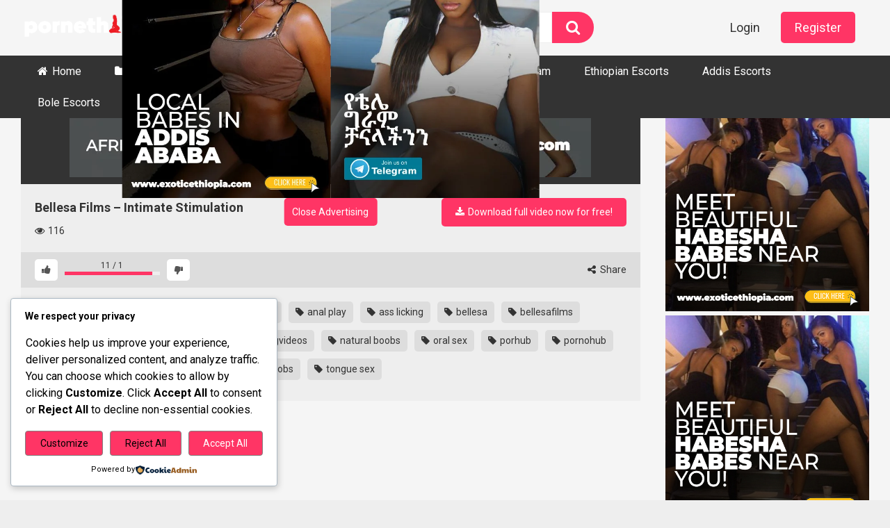

--- FILE ---
content_type: text/html; charset=UTF-8
request_url: https://www.pornethiopia.com/bellesa-films-intimate-stimulation/
body_size: 43605
content:
<!DOCTYPE html>


<html lang="en-US">
<head>
<meta charset="UTF-8">
<meta content='width=device-width, initial-scale=1.0, maximum-scale=1.0, user-scalable=0' name='viewport' />
<link rel="profile" href="https://gmpg.org/xfn/11">
<link rel="icon" href="https://www.pornethiopia.com/wp-content/uploads/2024/01/PEC-Favicon.png">

<!-- Meta social networks -->

<!-- Meta Facebook -->
<meta property="fb:app_id" content="966242223397117" />
<meta property="og:url" content="https://www.pornethiopia.com/bellesa-films-intimate-stimulation/" />
<meta property="og:type" content="article" />
<meta property="og:title" content="Bellesa Films - Intimate Stimulation" />
<meta property="og:description" content="Bellesa Films - Intimate Stimulation" />
<meta property="og:image" content="https://www.pornethiopia.com/wp-content/uploads/2024/07/bellesa-films-intimate-stimulation.jpg" />
<meta property="og:image:width" content="200" />
<meta property="og:image:height" content="200" />

<!-- Meta Twitter -->
<meta name="twitter:card" content="summary">
<!--<meta name="twitter:site" content="@site_username">-->
<meta name="twitter:title" content="Bellesa Films - Intimate Stimulation">
<meta name="twitter:description" content="Bellesa Films - Intimate Stimulation">
<!--<meta name="twitter:creator" content="@creator_username">-->
<meta name="twitter:image" content="https://www.pornethiopia.com/wp-content/uploads/2024/07/bellesa-films-intimate-stimulation.jpg">
<!--<meta name="twitter:domain" content="YourDomain.com">-->

<!-- Temp Style -->


<style>
	.post-thumbnail {
		aspect-ratio: 16/9;
	}
	.post-thumbnail video,
	.post-thumbnail img {
		object-fit: contain;
	}

		body.custom-background {
		background-image: url();
		background-color: #181818!important;
		background-repeat: repeat;
		background-attachment: fixed;
	}
	.site-title a {
		font-family: Open Sans;
		font-size: 36px;
	}
	.site-branding .logo img {
		max-width: 300px;
		max-height: 120px;
		margin-top: 0px;
		margin-left: 0px;
	}
	a,
	.site-title a i,
	.thumb-block:hover span.title,
	.categories-list .thumb-block:hover .entry-header .cat-title:before,
	.required,
	.post-like a:hover i,
	.top-bar i:hover,
	.menu-toggle i,
	.main-navigation.toggled li:hover > a,
	.main-navigation.toggled li.focus > a,
	.main-navigation.toggled li.current_page_item > a,
	.main-navigation.toggled li.current-menu-item > a,
	#filters .filters-select:after,
	.top-bar .membership a i,
	.thumb-block:hover .photos-count i,
	.aside-filters span:hover a,
	.aside-filters span:hover a i,
	.filters a.active,
	.filters a:hover,
	.archive-aside a:hover,
	#video-links a:hover,
	#video-links a:hover i,
	.video-share .video-share-url a#clickme:hover,
	a#show-sharing-buttons.active,
	a#show-sharing-buttons.active i,
	.morelink:hover,
	.morelink:hover i,
	.footer-menu-container a:hover,
	.categories-list .thumb-block:hover .entry-header span,
	.tags-letter-block .tag-items .tag-item a:hover,
	.menu-toggle-open,
	.search-open {
		color: #FF3565;
	}
	button,
	.button,
	.btn,
	input[type="button"],
	input[type="reset"],
	input[type="submit"],
	.pagination ul li a.current,
	.pagination ul li a:hover,
	body #filters .label.secondary.active,
	.label.secondary:hover,
	.widget_categories ul li a:hover,
	a.tag-cloud-link:hover,
	.template-actors li a:hover,
	.rating-bar-meter,
	.vjs-play-progress,
	#filters .filters-options span:hover,
	.top-bar .social-share a:hover,
	.thumb-block:hover span.hd-video,
	.label:hover,
	.label:focus,
	.label:active,
	.mobile-pagination .pagination-nav span,
	.mobile-pagination .pagination-nav a {
		background-color: #FF3565!important;
	}
	button:hover,
	.button:hover {
		background-color: lighten(#FF3565,50%);
	}
	#video-tabs button.tab-link.active,
	.page-title,
	.page .entry-title,
	.comments-title,
	.comment-reply-title,
	input[type="text"]:focus,
	input[type="email"]:focus,
	input[type="url"]:focus,
	input[type="password"]:focus,
	input[type="search"]:focus,
	input[type="number"]:focus,
	input[type="tel"]:focus,
	input[type="range"]:focus,
	input[type="date"]:focus,
	input[type="month"]:focus,
	input[type="week"]:focus,
	input[type="time"]:focus,
	input[type="datetime"]:focus,
	input[type="datetime-local"]:focus,
	input[type="color"]:focus,
	textarea:focus,
	.filters a.active {
		border-color: #FF3565!important;
	}
	ul li.current-menu-item a {
		border-bottom-color: #FF3565!important;
	}
	.logo-watermark-img {
		max-width: px;
	}
	.video-js .vjs-big-play-button {
		background-color: #FF3565!important;
		border-color: #FF3565!important;
	}
</style>

<!-- Google Analytics -->
<!-- Google tag (gtag.js) -->
<script async src="https://www.googletagmanager.com/gtag/js?id=G-MCNH5QYDCW"></script>
<script>
  window.dataLayer = window.dataLayer || [];
  function gtag(){dataLayer.push(arguments);}
  gtag('js', new Date());

  gtag('config', 'G-MCNH5QYDCW');
</script>
<!-- Meta Verification -->

<meta name='robots' content='index, follow, max-image-preview:large, max-snippet:-1, max-video-preview:-1' />

	<!-- This site is optimized with the Yoast SEO Premium plugin v26.6 (Yoast SEO v26.7) - https://yoast.com/wordpress/plugins/seo/ -->
	<title>Bellesa Films - Intimate Stimulation - Ethiopian Porn Site, The Best 18+ Habesha Porn Videos, Nudes</title>
	<link rel="canonical" href="https://www.pornethiopia.com/bellesa-films-intimate-stimulation/" />
	<meta property="og:locale" content="en_US" />
	<meta property="og:type" content="article" />
	<meta property="og:title" content="Bellesa Films - Intimate Stimulation" />
	<meta property="og:url" content="https://www.pornethiopia.com/bellesa-films-intimate-stimulation/" />
	<meta property="og:site_name" content="Ethiopian Porn Site, The Best 18+ Habesha Porn Videos, Nudes" />
	<meta property="article:published_time" content="2024-07-24T13:00:53+00:00" />
	<meta property="og:image" content="https://www.pornethiopia.com/wp-content/uploads/2024/07/bellesa-films-intimate-stimulation.jpg" />
	<meta property="og:image:width" content="320" />
	<meta property="og:image:height" content="180" />
	<meta property="og:image:type" content="image/jpeg" />
	<meta name="author" content="riley" />
	<meta name="twitter:card" content="summary_large_image" />
	<meta name="twitter:label1" content="Written by" />
	<meta name="twitter:data1" content="riley" />
	<script type="application/ld+json" class="yoast-schema-graph">{"@context":"https://schema.org","@graph":[{"@type":"Article","@id":"https://www.pornethiopia.com/bellesa-films-intimate-stimulation/#article","isPartOf":{"@id":"https://www.pornethiopia.com/bellesa-films-intimate-stimulation/"},"author":{"name":"riley","@id":"https://www.pornethiopia.com/#/schema/person/21b232fed4b73458f0e85a2b8d1af865"},"headline":"Bellesa Films &#8211; Intimate Stimulation","datePublished":"2024-07-24T13:00:53+00:00","mainEntityOfPage":{"@id":"https://www.pornethiopia.com/bellesa-films-intimate-stimulation/"},"wordCount":5,"image":{"@id":"https://www.pornethiopia.com/bellesa-films-intimate-stimulation/#primaryimage"},"thumbnailUrl":"https://www.pornethiopia.com/wp-content/uploads/2024/07/bellesa-films-intimate-stimulation.jpg","keywords":["anal play","ass licking","bellesa","bellesafilms","girl on girl","kissing","massage","mgvideos","natural boobs","oral sex","porhub","pornohub","pussy fingering","pussy licking","small boobs","tongue sex"],"articleSection":["የሀበሻ የወሲብ ቴሌግራም ቻናሎች"],"inLanguage":"en-US"},{"@type":"WebPage","@id":"https://www.pornethiopia.com/bellesa-films-intimate-stimulation/","url":"https://www.pornethiopia.com/bellesa-films-intimate-stimulation/","name":"Bellesa Films - Intimate Stimulation - Ethiopian Porn Site, The Best 18+ Habesha Porn Videos, Nudes","isPartOf":{"@id":"https://www.pornethiopia.com/#website"},"primaryImageOfPage":{"@id":"https://www.pornethiopia.com/bellesa-films-intimate-stimulation/#primaryimage"},"image":{"@id":"https://www.pornethiopia.com/bellesa-films-intimate-stimulation/#primaryimage"},"thumbnailUrl":"https://www.pornethiopia.com/wp-content/uploads/2024/07/bellesa-films-intimate-stimulation.jpg","datePublished":"2024-07-24T13:00:53+00:00","author":{"@id":"https://www.pornethiopia.com/#/schema/person/21b232fed4b73458f0e85a2b8d1af865"},"breadcrumb":{"@id":"https://www.pornethiopia.com/bellesa-films-intimate-stimulation/#breadcrumb"},"inLanguage":"en-US","potentialAction":[{"@type":"ReadAction","target":["https://www.pornethiopia.com/bellesa-films-intimate-stimulation/"]}]},{"@type":"ImageObject","inLanguage":"en-US","@id":"https://www.pornethiopia.com/bellesa-films-intimate-stimulation/#primaryimage","url":"https://www.pornethiopia.com/wp-content/uploads/2024/07/bellesa-films-intimate-stimulation.jpg","contentUrl":"https://www.pornethiopia.com/wp-content/uploads/2024/07/bellesa-films-intimate-stimulation.jpg","width":320,"height":180},{"@type":"BreadcrumbList","@id":"https://www.pornethiopia.com/bellesa-films-intimate-stimulation/#breadcrumb","itemListElement":[{"@type":"ListItem","position":1,"name":"Home","item":"https://www.pornethiopia.com/"},{"@type":"ListItem","position":2,"name":"Bellesa Films &#8211; Intimate Stimulation"}]},{"@type":"WebSite","@id":"https://www.pornethiopia.com/#website","url":"https://www.pornethiopia.com/","name":"Ethiopian Porn Site, The Best 18+ Habesha Porn Videos, Nudes","description":"Sexy Habesha, Ethiopian Porn Videos, Ethiopian Pussy, Booty","potentialAction":[{"@type":"SearchAction","target":{"@type":"EntryPoint","urlTemplate":"https://www.pornethiopia.com/?s={search_term_string}"},"query-input":{"@type":"PropertyValueSpecification","valueRequired":true,"valueName":"search_term_string"}}],"inLanguage":"en-US"},{"@type":"Person","@id":"https://www.pornethiopia.com/#/schema/person/21b232fed4b73458f0e85a2b8d1af865","name":"riley","image":{"@type":"ImageObject","inLanguage":"en-US","@id":"https://www.pornethiopia.com/#/schema/person/image/","url":"https://secure.gravatar.com/avatar/05de5e67d0c92360a15a572a884416020b1df5f5ef3d5162ae708a4529992d8c?s=96&d=mm&r=g","contentUrl":"https://secure.gravatar.com/avatar/05de5e67d0c92360a15a572a884416020b1df5f5ef3d5162ae708a4529992d8c?s=96&d=mm&r=g","caption":"riley"},"sameAs":["https://www.pornethiopia.com"],"url":"https://www.pornethiopia.com/author/riley/"}]}</script>
	<!-- / Yoast SEO Premium plugin. -->


<link rel='dns-prefetch' href='//vjs.zencdn.net' />
<link rel='dns-prefetch' href='//unpkg.com' />
<link rel='dns-prefetch' href='//fonts.googleapis.com' />
<link rel="alternate" type="application/rss+xml" title="Ethiopian Porn Site, The Best 18+ Habesha Porn Videos, Nudes &raquo; Feed" href="https://www.pornethiopia.com/feed/" />
<link rel="alternate" type="application/rss+xml" title="Ethiopian Porn Site, The Best 18+ Habesha Porn Videos, Nudes &raquo; Comments Feed" href="https://www.pornethiopia.com/comments/feed/" />
<link rel="alternate" title="oEmbed (JSON)" type="application/json+oembed" href="https://www.pornethiopia.com/wp-json/oembed/1.0/embed?url=https%3A%2F%2Fwww.pornethiopia.com%2Fbellesa-films-intimate-stimulation%2F" />
<link rel="alternate" title="oEmbed (XML)" type="text/xml+oembed" href="https://www.pornethiopia.com/wp-json/oembed/1.0/embed?url=https%3A%2F%2Fwww.pornethiopia.com%2Fbellesa-films-intimate-stimulation%2F&#038;format=xml" />
<!-- www.pornethiopia.com is managing ads with Advanced Ads 2.0.16 – https://wpadvancedads.com/ --><script id="porne-ready">
			window.advanced_ads_ready=function(e,a){a=a||"complete";var d=function(e){return"interactive"===a?"loading"!==e:"complete"===e};d(document.readyState)?e():document.addEventListener("readystatechange",(function(a){d(a.target.readyState)&&e()}),{once:"interactive"===a})},window.advanced_ads_ready_queue=window.advanced_ads_ready_queue||[];		</script>
		<style id='wp-img-auto-sizes-contain-inline-css' type='text/css'>
img:is([sizes=auto i],[sizes^="auto," i]){contain-intrinsic-size:3000px 1500px}
/*# sourceURL=wp-img-auto-sizes-contain-inline-css */
</style>
<style id='wp-emoji-styles-inline-css' type='text/css'>

	img.wp-smiley, img.emoji {
		display: inline !important;
		border: none !important;
		box-shadow: none !important;
		height: 1em !important;
		width: 1em !important;
		margin: 0 0.07em !important;
		vertical-align: -0.1em !important;
		background: none !important;
		padding: 0 !important;
	}
/*# sourceURL=wp-emoji-styles-inline-css */
</style>
<style id='wp-block-library-inline-css' type='text/css'>
:root{--wp-block-synced-color:#7a00df;--wp-block-synced-color--rgb:122,0,223;--wp-bound-block-color:var(--wp-block-synced-color);--wp-editor-canvas-background:#ddd;--wp-admin-theme-color:#007cba;--wp-admin-theme-color--rgb:0,124,186;--wp-admin-theme-color-darker-10:#006ba1;--wp-admin-theme-color-darker-10--rgb:0,107,160.5;--wp-admin-theme-color-darker-20:#005a87;--wp-admin-theme-color-darker-20--rgb:0,90,135;--wp-admin-border-width-focus:2px}@media (min-resolution:192dpi){:root{--wp-admin-border-width-focus:1.5px}}.wp-element-button{cursor:pointer}:root .has-very-light-gray-background-color{background-color:#eee}:root .has-very-dark-gray-background-color{background-color:#313131}:root .has-very-light-gray-color{color:#eee}:root .has-very-dark-gray-color{color:#313131}:root .has-vivid-green-cyan-to-vivid-cyan-blue-gradient-background{background:linear-gradient(135deg,#00d084,#0693e3)}:root .has-purple-crush-gradient-background{background:linear-gradient(135deg,#34e2e4,#4721fb 50%,#ab1dfe)}:root .has-hazy-dawn-gradient-background{background:linear-gradient(135deg,#faaca8,#dad0ec)}:root .has-subdued-olive-gradient-background{background:linear-gradient(135deg,#fafae1,#67a671)}:root .has-atomic-cream-gradient-background{background:linear-gradient(135deg,#fdd79a,#004a59)}:root .has-nightshade-gradient-background{background:linear-gradient(135deg,#330968,#31cdcf)}:root .has-midnight-gradient-background{background:linear-gradient(135deg,#020381,#2874fc)}:root{--wp--preset--font-size--normal:16px;--wp--preset--font-size--huge:42px}.has-regular-font-size{font-size:1em}.has-larger-font-size{font-size:2.625em}.has-normal-font-size{font-size:var(--wp--preset--font-size--normal)}.has-huge-font-size{font-size:var(--wp--preset--font-size--huge)}.has-text-align-center{text-align:center}.has-text-align-left{text-align:left}.has-text-align-right{text-align:right}.has-fit-text{white-space:nowrap!important}#end-resizable-editor-section{display:none}.aligncenter{clear:both}.items-justified-left{justify-content:flex-start}.items-justified-center{justify-content:center}.items-justified-right{justify-content:flex-end}.items-justified-space-between{justify-content:space-between}.screen-reader-text{border:0;clip-path:inset(50%);height:1px;margin:-1px;overflow:hidden;padding:0;position:absolute;width:1px;word-wrap:normal!important}.screen-reader-text:focus{background-color:#ddd;clip-path:none;color:#444;display:block;font-size:1em;height:auto;left:5px;line-height:normal;padding:15px 23px 14px;text-decoration:none;top:5px;width:auto;z-index:100000}html :where(.has-border-color){border-style:solid}html :where([style*=border-top-color]){border-top-style:solid}html :where([style*=border-right-color]){border-right-style:solid}html :where([style*=border-bottom-color]){border-bottom-style:solid}html :where([style*=border-left-color]){border-left-style:solid}html :where([style*=border-width]){border-style:solid}html :where([style*=border-top-width]){border-top-style:solid}html :where([style*=border-right-width]){border-right-style:solid}html :where([style*=border-bottom-width]){border-bottom-style:solid}html :where([style*=border-left-width]){border-left-style:solid}html :where(img[class*=wp-image-]){height:auto;max-width:100%}:where(figure){margin:0 0 1em}html :where(.is-position-sticky){--wp-admin--admin-bar--position-offset:var(--wp-admin--admin-bar--height,0px)}@media screen and (max-width:600px){html :where(.is-position-sticky){--wp-admin--admin-bar--position-offset:0px}}

/*# sourceURL=wp-block-library-inline-css */
</style><style id='global-styles-inline-css' type='text/css'>
:root{--wp--preset--aspect-ratio--square: 1;--wp--preset--aspect-ratio--4-3: 4/3;--wp--preset--aspect-ratio--3-4: 3/4;--wp--preset--aspect-ratio--3-2: 3/2;--wp--preset--aspect-ratio--2-3: 2/3;--wp--preset--aspect-ratio--16-9: 16/9;--wp--preset--aspect-ratio--9-16: 9/16;--wp--preset--color--black: #000000;--wp--preset--color--cyan-bluish-gray: #abb8c3;--wp--preset--color--white: #ffffff;--wp--preset--color--pale-pink: #f78da7;--wp--preset--color--vivid-red: #cf2e2e;--wp--preset--color--luminous-vivid-orange: #ff6900;--wp--preset--color--luminous-vivid-amber: #fcb900;--wp--preset--color--light-green-cyan: #7bdcb5;--wp--preset--color--vivid-green-cyan: #00d084;--wp--preset--color--pale-cyan-blue: #8ed1fc;--wp--preset--color--vivid-cyan-blue: #0693e3;--wp--preset--color--vivid-purple: #9b51e0;--wp--preset--gradient--vivid-cyan-blue-to-vivid-purple: linear-gradient(135deg,rgb(6,147,227) 0%,rgb(155,81,224) 100%);--wp--preset--gradient--light-green-cyan-to-vivid-green-cyan: linear-gradient(135deg,rgb(122,220,180) 0%,rgb(0,208,130) 100%);--wp--preset--gradient--luminous-vivid-amber-to-luminous-vivid-orange: linear-gradient(135deg,rgb(252,185,0) 0%,rgb(255,105,0) 100%);--wp--preset--gradient--luminous-vivid-orange-to-vivid-red: linear-gradient(135deg,rgb(255,105,0) 0%,rgb(207,46,46) 100%);--wp--preset--gradient--very-light-gray-to-cyan-bluish-gray: linear-gradient(135deg,rgb(238,238,238) 0%,rgb(169,184,195) 100%);--wp--preset--gradient--cool-to-warm-spectrum: linear-gradient(135deg,rgb(74,234,220) 0%,rgb(151,120,209) 20%,rgb(207,42,186) 40%,rgb(238,44,130) 60%,rgb(251,105,98) 80%,rgb(254,248,76) 100%);--wp--preset--gradient--blush-light-purple: linear-gradient(135deg,rgb(255,206,236) 0%,rgb(152,150,240) 100%);--wp--preset--gradient--blush-bordeaux: linear-gradient(135deg,rgb(254,205,165) 0%,rgb(254,45,45) 50%,rgb(107,0,62) 100%);--wp--preset--gradient--luminous-dusk: linear-gradient(135deg,rgb(255,203,112) 0%,rgb(199,81,192) 50%,rgb(65,88,208) 100%);--wp--preset--gradient--pale-ocean: linear-gradient(135deg,rgb(255,245,203) 0%,rgb(182,227,212) 50%,rgb(51,167,181) 100%);--wp--preset--gradient--electric-grass: linear-gradient(135deg,rgb(202,248,128) 0%,rgb(113,206,126) 100%);--wp--preset--gradient--midnight: linear-gradient(135deg,rgb(2,3,129) 0%,rgb(40,116,252) 100%);--wp--preset--font-size--small: 13px;--wp--preset--font-size--medium: 20px;--wp--preset--font-size--large: 36px;--wp--preset--font-size--x-large: 42px;--wp--preset--spacing--20: 0.44rem;--wp--preset--spacing--30: 0.67rem;--wp--preset--spacing--40: 1rem;--wp--preset--spacing--50: 1.5rem;--wp--preset--spacing--60: 2.25rem;--wp--preset--spacing--70: 3.38rem;--wp--preset--spacing--80: 5.06rem;--wp--preset--shadow--natural: 6px 6px 9px rgba(0, 0, 0, 0.2);--wp--preset--shadow--deep: 12px 12px 50px rgba(0, 0, 0, 0.4);--wp--preset--shadow--sharp: 6px 6px 0px rgba(0, 0, 0, 0.2);--wp--preset--shadow--outlined: 6px 6px 0px -3px rgb(255, 255, 255), 6px 6px rgb(0, 0, 0);--wp--preset--shadow--crisp: 6px 6px 0px rgb(0, 0, 0);}:where(.is-layout-flex){gap: 0.5em;}:where(.is-layout-grid){gap: 0.5em;}body .is-layout-flex{display: flex;}.is-layout-flex{flex-wrap: wrap;align-items: center;}.is-layout-flex > :is(*, div){margin: 0;}body .is-layout-grid{display: grid;}.is-layout-grid > :is(*, div){margin: 0;}:where(.wp-block-columns.is-layout-flex){gap: 2em;}:where(.wp-block-columns.is-layout-grid){gap: 2em;}:where(.wp-block-post-template.is-layout-flex){gap: 1.25em;}:where(.wp-block-post-template.is-layout-grid){gap: 1.25em;}.has-black-color{color: var(--wp--preset--color--black) !important;}.has-cyan-bluish-gray-color{color: var(--wp--preset--color--cyan-bluish-gray) !important;}.has-white-color{color: var(--wp--preset--color--white) !important;}.has-pale-pink-color{color: var(--wp--preset--color--pale-pink) !important;}.has-vivid-red-color{color: var(--wp--preset--color--vivid-red) !important;}.has-luminous-vivid-orange-color{color: var(--wp--preset--color--luminous-vivid-orange) !important;}.has-luminous-vivid-amber-color{color: var(--wp--preset--color--luminous-vivid-amber) !important;}.has-light-green-cyan-color{color: var(--wp--preset--color--light-green-cyan) !important;}.has-vivid-green-cyan-color{color: var(--wp--preset--color--vivid-green-cyan) !important;}.has-pale-cyan-blue-color{color: var(--wp--preset--color--pale-cyan-blue) !important;}.has-vivid-cyan-blue-color{color: var(--wp--preset--color--vivid-cyan-blue) !important;}.has-vivid-purple-color{color: var(--wp--preset--color--vivid-purple) !important;}.has-black-background-color{background-color: var(--wp--preset--color--black) !important;}.has-cyan-bluish-gray-background-color{background-color: var(--wp--preset--color--cyan-bluish-gray) !important;}.has-white-background-color{background-color: var(--wp--preset--color--white) !important;}.has-pale-pink-background-color{background-color: var(--wp--preset--color--pale-pink) !important;}.has-vivid-red-background-color{background-color: var(--wp--preset--color--vivid-red) !important;}.has-luminous-vivid-orange-background-color{background-color: var(--wp--preset--color--luminous-vivid-orange) !important;}.has-luminous-vivid-amber-background-color{background-color: var(--wp--preset--color--luminous-vivid-amber) !important;}.has-light-green-cyan-background-color{background-color: var(--wp--preset--color--light-green-cyan) !important;}.has-vivid-green-cyan-background-color{background-color: var(--wp--preset--color--vivid-green-cyan) !important;}.has-pale-cyan-blue-background-color{background-color: var(--wp--preset--color--pale-cyan-blue) !important;}.has-vivid-cyan-blue-background-color{background-color: var(--wp--preset--color--vivid-cyan-blue) !important;}.has-vivid-purple-background-color{background-color: var(--wp--preset--color--vivid-purple) !important;}.has-black-border-color{border-color: var(--wp--preset--color--black) !important;}.has-cyan-bluish-gray-border-color{border-color: var(--wp--preset--color--cyan-bluish-gray) !important;}.has-white-border-color{border-color: var(--wp--preset--color--white) !important;}.has-pale-pink-border-color{border-color: var(--wp--preset--color--pale-pink) !important;}.has-vivid-red-border-color{border-color: var(--wp--preset--color--vivid-red) !important;}.has-luminous-vivid-orange-border-color{border-color: var(--wp--preset--color--luminous-vivid-orange) !important;}.has-luminous-vivid-amber-border-color{border-color: var(--wp--preset--color--luminous-vivid-amber) !important;}.has-light-green-cyan-border-color{border-color: var(--wp--preset--color--light-green-cyan) !important;}.has-vivid-green-cyan-border-color{border-color: var(--wp--preset--color--vivid-green-cyan) !important;}.has-pale-cyan-blue-border-color{border-color: var(--wp--preset--color--pale-cyan-blue) !important;}.has-vivid-cyan-blue-border-color{border-color: var(--wp--preset--color--vivid-cyan-blue) !important;}.has-vivid-purple-border-color{border-color: var(--wp--preset--color--vivid-purple) !important;}.has-vivid-cyan-blue-to-vivid-purple-gradient-background{background: var(--wp--preset--gradient--vivid-cyan-blue-to-vivid-purple) !important;}.has-light-green-cyan-to-vivid-green-cyan-gradient-background{background: var(--wp--preset--gradient--light-green-cyan-to-vivid-green-cyan) !important;}.has-luminous-vivid-amber-to-luminous-vivid-orange-gradient-background{background: var(--wp--preset--gradient--luminous-vivid-amber-to-luminous-vivid-orange) !important;}.has-luminous-vivid-orange-to-vivid-red-gradient-background{background: var(--wp--preset--gradient--luminous-vivid-orange-to-vivid-red) !important;}.has-very-light-gray-to-cyan-bluish-gray-gradient-background{background: var(--wp--preset--gradient--very-light-gray-to-cyan-bluish-gray) !important;}.has-cool-to-warm-spectrum-gradient-background{background: var(--wp--preset--gradient--cool-to-warm-spectrum) !important;}.has-blush-light-purple-gradient-background{background: var(--wp--preset--gradient--blush-light-purple) !important;}.has-blush-bordeaux-gradient-background{background: var(--wp--preset--gradient--blush-bordeaux) !important;}.has-luminous-dusk-gradient-background{background: var(--wp--preset--gradient--luminous-dusk) !important;}.has-pale-ocean-gradient-background{background: var(--wp--preset--gradient--pale-ocean) !important;}.has-electric-grass-gradient-background{background: var(--wp--preset--gradient--electric-grass) !important;}.has-midnight-gradient-background{background: var(--wp--preset--gradient--midnight) !important;}.has-small-font-size{font-size: var(--wp--preset--font-size--small) !important;}.has-medium-font-size{font-size: var(--wp--preset--font-size--medium) !important;}.has-large-font-size{font-size: var(--wp--preset--font-size--large) !important;}.has-x-large-font-size{font-size: var(--wp--preset--font-size--x-large) !important;}
/*# sourceURL=global-styles-inline-css */
</style>

<style id='classic-theme-styles-inline-css' type='text/css'>
/*! This file is auto-generated */
.wp-block-button__link{color:#fff;background-color:#32373c;border-radius:9999px;box-shadow:none;text-decoration:none;padding:calc(.667em + 2px) calc(1.333em + 2px);font-size:1.125em}.wp-block-file__button{background:#32373c;color:#fff;text-decoration:none}
/*# sourceURL=/wp-includes/css/classic-themes.min.css */
</style>
<link rel='stylesheet' id='cookieadmin-style-css' href='https://www.pornethiopia.com/wp-content/plugins/cookieadmin/assets/css/consent.css?ver=1.1.4' type='text/css' media='all' />
<style id='cookieadmin-style-inline-css' type='text/css'>
.cookieadmin_remark, .cookieadmin_showmore { color: #1863dc !important; }input:checked+.cookieadmin_slider, input:disabled+.cookieadmin_slider { background-color: #3582C4 !important; }.cookieadmin_slider{ background-color: #808080 !important; }
/*# sourceURL=cookieadmin-style-inline-css */
</style>
<link rel='stylesheet' id='wpst-font-awesome-css' href='https://www.pornethiopia.com/wp-content/themes/ultimatube/assets/stylesheets/font-awesome/css/font-awesome.min.css?ver=4.7.0' type='text/css' media='all' />
<link rel='stylesheet' id='wpst-videojs-style-css' href='//vjs.zencdn.net/7.8.4/video-js.css?ver=7.8.4' type='text/css' media='all' />
<link rel='stylesheet' id='wpst-style-css' href='https://www.pornethiopia.com/wp-content/themes/ultimatube/style.css?ver=1.7.0.1768304556' type='text/css' media='all' />
<link rel='stylesheet' id='wpst-roboto-font-css' href='https://fonts.googleapis.com/css?family=Roboto%3A400%2C700&#038;ver=1.7.0' type='text/css' media='all' />
<script type="text/javascript" src="https://www.pornethiopia.com/wp-includes/js/jquery/jquery.min.js?ver=3.7.1" id="jquery-core-js"></script>
<script type="text/javascript" src="https://www.pornethiopia.com/wp-includes/js/jquery/jquery-migrate.min.js?ver=3.4.1" id="jquery-migrate-js"></script>
<link rel="https://api.w.org/" href="https://www.pornethiopia.com/wp-json/" /><link rel="alternate" title="JSON" type="application/json" href="https://www.pornethiopia.com/wp-json/wp/v2/posts/40923" /><link rel="EditURI" type="application/rsd+xml" title="RSD" href="https://www.pornethiopia.com/xmlrpc.php?rsd" />
<meta name="generator" content="WordPress 6.9" />
<link rel='shortlink' href='https://www.pornethiopia.com/?p=40923' />
<meta name="generator" content="performance-lab 4.0.1; plugins: ">
<link rel="icon" href="https://www.pornethiopia.com/wp-content/uploads/2024/02/pornethiopiafavicon-150x150.png" sizes="32x32" />
<link rel="icon" href="https://www.pornethiopia.com/wp-content/uploads/2024/02/pornethiopiafavicon-300x300.png" sizes="192x192" />
<link rel="apple-touch-icon" href="https://www.pornethiopia.com/wp-content/uploads/2024/02/pornethiopiafavicon-300x300.png" />
<meta name="msapplication-TileImage" content="https://www.pornethiopia.com/wp-content/uploads/2024/02/pornethiopiafavicon-300x300.png" />
</head>  <body  class="wp-singular post-template-default single single-post postid-40923 single-format-video wp-theme-ultimatube group-blog aa-prefix-porne-">  <div id="page"> 	<a class="skip-link screen-reader-text" href="#content">Skip to content</a>  	<div class="header row"> 		<div class="site-branding"> 			<div class="logo"> 									<a href="https://www.pornethiopia.com/" rel="home" title="Ethiopian Porn Site, The Best 18+ Habesha Porn Videos, Nudes"><img src="https://www.pornethiopia.com/wp-content/uploads/2024/01/PEC-1.png" alt="Ethiopian Porn Site, The Best 18+ Habesha Porn Videos, Nudes"></a> 				 							</div> 		</div><!-- .site-branding --> 		 		<div class="search-menu-mobile"> 	<div class="header-search-mobile"> 		<i class="fa fa-search"></i>     	</div>	 	<div id="menu-toggle"> 		<i class="fa fa-bars"></i> 	</div> </div>  <div class="header-search"> 	<form method="get" id="searchform" action="https://www.pornethiopia.com/">         					<input class="input-group-field" value="Search..." name="s" id="s" onfocus="if (this.value == 'Search...') {this.value = '';}" onblur="if (this.value == '') {this.value = 'Search...';}" type="text" /> 				 		<input class="fa-input" type="submit" id="searchsubmit" value="&#xf002;" />         	</form> </div> 		<nav id="site-navigation" class="main-navigation" role="navigation"> 							<div class="membership">                                                           					                         						<span class="login"><a href="#wpst-login">Login</a></span>                         						<span class="login"><a class="button" href="#wpst-register">Register</a></span> 									</div> 						<div id="head-mobile"></div> 			<div class="button-nav"></div>			 			<ul id="menu-main-menu" class="menu"><li id="menu-item-22" class="home-icon menu-item menu-item-type-custom menu-item-object-custom menu-item-home menu-item-22"><a href="https://www.pornethiopia.com">Home</a></li> <li id="menu-item-23" class="cat-icon menu-item menu-item-type-post_type menu-item-object-page menu-item-23"><a href="https://www.pornethiopia.com/categories/">Categories</a></li> <li id="menu-item-24" class="tag-icon menu-item menu-item-type-post_type menu-item-object-page menu-item-24"><a href="https://www.pornethiopia.com/tags/">Tags</a></li> <li id="menu-item-25" class="star-icon menu-item menu-item-type-post_type menu-item-object-page menu-item-25"><a href="https://www.pornethiopia.com/actors/">Ethiopian Pornstars</a></li> <li id="menu-item-4801" class="menu-item menu-item-type-custom menu-item-object-custom menu-item-4801"><a href="https://www.exoticethiopia.com/habesha-porn-telegram-channels-ethiopia/">Habesha Porn Telegram</a></li> <li id="menu-item-51455" class="menu-item menu-item-type-custom menu-item-object-custom menu-item-51455"><a href="https://www.exoticethiopia.com/">Ethiopian Escorts</a></li> <li id="menu-item-4803" class="menu-item menu-item-type-custom menu-item-object-custom menu-item-4803"><a href="https://www.exoticaddis.com/">Addis Escorts</a></li> <li id="menu-item-51454" class="menu-item menu-item-type-custom menu-item-object-custom menu-item-51454"><a href="https://www.exoticbole.com/">Bole Escorts</a></li> <li id="menu-item-53014" class="menu-item menu-item-type-post_type menu-item-object-page menu-item-53014"><a href="https://www.pornethiopia.com/partners/">Partners</a></li> </ul>		</nav> 	</div> 	<div class="clear"></div>   			<div class="happy-header-mobile"> 			<a href="https://www.exotic-africa.com/" aria-label="african escorts"><img src="https://www.pornethiopia.com/wp-content/uploads/2024/01/3-5-jpg.webp" alt="african escorts"  width="750" height="90"   /></a>		</div>		 	 	<div id="content" class="site-content row">  	<div id="primary" class="content-area"> 		<main id="main" class="site-main" role="main">  		 <article id="post-40923" class="post-40923 post type-post status-publish format-video has-post-thumbnail hentry category-298 tag-anal-play tag-ass-licking tag-bellesa tag-bellesafilms tag-girl-on-girl tag-kissing tag-massage tag-mgvideos tag-natural-boobs tag-oral-sex tag-porhub tag-pornohub tag-pussy-fingering tag-pussy-licking tag-small-boobs tag-tongue-sex post_format-post-format-video actors-scarlit-scandal" itemprop="video" itemscope itemtype="https://schema.org/VideoObject">  	<div class="entry-content"> 		 <div class="video-player-area 	with-sidebar-ads">  	<meta itemprop="author" content="riley" /> 	<meta itemprop="name" content="Bellesa Films &#8211; Intimate Stimulation" /> 			<meta itemprop="description" content="Bellesa Films &#8211; Intimate Stimulation" /> 		<meta itemprop="duration" content="P0DT0H15M0S" /> 	<meta itemprop="thumbnailUrl" content="https://ei.phncdn.com/videos/202008/06/339920011/original/(m=eafTGgaaaa)(mh=fYCxyX32MuxEXvsT)12.jpg" /> 			<meta itemprop="embedURL" content="https://www.pornhub.com/embed/ph5f2be531de499" /> 		<meta itemprop="uploadDate" content="2024-07-24T13:00:53+00:00" />  	 	<div class="video-player"> 					<div class="responsive-player"> 				<iframe src="https://www.pornhub.com/embed/ph5f2be531de499" frameborder=0 width="640" height="360" scrolling="no" allowfullscreen></iframe>			</div> 		 		<!-- Inside video player advertising --> 									<div class="happy-inside-player"> 					<div class="zone-1"><a href="https://www.exoticethiopia.com/escorts-from/addis-ababa/" aria-label="escorts in addis ababa"><img src="https://www.pornethiopia.com/wp-content/uploads/2024/01/9-1-jpg.webp" alt="escorts in addis ababa"  width="512" height="512"   /></a></div> 					<div class="zone-2"><a href="https://t.me/ExoticHabeshan" aria-label="best telegram porn channels in ethiopia"><img src="https://www.pornethiopia.com/wp-content/uploads/2024/01/10-1-2-jpg.webp" alt="best telegram porn channels in ethiopia"  width="512" height="512"   /></a></div> 					<button class="close close-text">Close Advertising</button> 				</div> 						</div>  	 						<div class="happy-under-player"> 									<div class="under-player-desktop"> 						<a href="https://www.exotic-africa.com/" aria-label="african escorts"><img src="https://www.pornethiopia.com/wp-content/uploads/2024/01/3-5-jpg.webp" alt="african escorts"  width="750" height="90"   /></a>					</div> 											</div> 			 	<div class="video-infos"> 		<div class="title-views"> 			<h1 itemprop="name">Bellesa Films &#8211; Intimate Stimulation</h1>							<span class="views"><i class="fa fa-eye"></i> 116</span> 					</div> 					<div class="tracking-btn"> 				<a class="button" id="tracking-url" href="https://www.pornhub.com/view_video.php?viewkey=ph5f2be531de499" title="Bellesa Films &#8211; Intimate Stimulation" target="_blank"><i class="fa fa-download"></i> 																						Download full video now for free!</a> 			</div> 			</div>  	<div class="video-actions"> 					<div id="video-rate"><div class="post-like"><a href="#" data-post_id="40923" data-post_like="like"><span class="like" title="I like this"><span id="more"><i class="fa fa-thumbs-up"></i></span></a> 		<div class="rating-likes-bar"> 			<div class="likes"><span class="likes_count">0</span> / <span class="dislikes_count">0</span></div> 			<div class="rating-bar"> 				<div class="rating-bar-meter"></div> 			</div> 		</div> 		<a href="#" data-post_id="40923" data-post_like="dislike"> 			<span title="I dislike this" class="qtip dislike"><span id="less"><i class="fa fa-thumbs-down fa-flip-horizontal"></i></span></span> 		</a></div></div> 							<div id="video-links"> 				<a id="show-sharing-buttons" href="#!"><i class="fa fa-share-alt"></i> Share</a> 							</div> 			</div> 			<div class="video-share"> 			<span class="title">Share</span> 			<div class="share-buttons"> 					<!-- Facebook --> 			<div id="fb-root"></div> 		<script>(function(d, s, id) {
		var js, fjs = d.getElementsByTagName(s)[0];
		if (d.getElementById(id)) return;
		js = d.createElement(s); js.id = id;
		js.src = 'https://connect.facebook.net/fr_FR/sdk.js#xfbml=1&version=v2.12';
		fjs.parentNode.insertBefore(js, fjs);
		}(document, 'script', 'facebook-jssdk'));</script> 		<a target="_blank" href="https://www.facebook.com/sharer/sharer.php?u=https://www.pornethiopia.com/bellesa-films-intimate-stimulation/&amp;src=sdkpreparse"><i id="facebook" class="fa fa-facebook"></i></a> 	 	<!-- Twitter --> 			<a target="_blank" href="https://twitter.com/home?status=https://www.pornethiopia.com/bellesa-films-intimate-stimulation/"><i id="twitter" class="fa fa-twitter"></i></a> 	 	<!-- Google Plus --> 			<a target="_blank" href="https://plus.google.com/share?url=https://www.pornethiopia.com/bellesa-films-intimate-stimulation/"><i id="googleplus" class="fa fa-google-plus"></i></a> 	 	<!-- Linkedin --> 			<a target="_blank" href="https://www.linkedin.com/shareArticle?mini=true&amp;url=https://www.pornethiopia.com/bellesa-films-intimate-stimulation/&amp;title=Bellesa Films - Intimate Stimulation&amp;summary=test&amp;source=https://www.pornethiopia.com"><i id="linkedin" class="fa fa-linkedin"></i></a> 			 	<!-- Tumblr --> 			<a target="_blank" href="https://tumblr.com/widgets/share/tool?canonicalUrl=https://www.pornethiopia.com/bellesa-films-intimate-stimulation/"><i id="tumblr" class="fa fa-tumblr-square"></i></a> 	 	<!-- Reddit --> 			<a target="_blank" href="http://www.reddit.com/submit?url"><i id="reddit" class="fa fa-reddit-square"></i></a> 	 	<!-- Odnoklassniki --> 			<a target="_blank" href="http://www.odnoklassniki.ru/dk?st.cmd=addShare&st._surl=https://www.pornethiopia.com/bellesa-films-intimate-stimulation/&title=Bellesa Films - Intimate Stimulation"><i id="odnoklassniki" class="fa fa-odnoklassniki"></i></a> 	 	<!-- VK --> 			<script type="text/javascript" src="https://vk.com/js/api/share.js?95" charset="windows-1251"></script> 		<a href="http://vk.com/share.php?url=https://www.pornethiopia.com/bellesa-films-intimate-stimulation/" target="_blank"><i id="vk" class="fa fa-vk"></i></a> 	 	<!-- Email --> 			<a target="_blank" href="/cdn-cgi/l/email-protection#fcc38f899e96999f88c1da9d918cc79e939885c19488888c8fc6d3d38b8b8bd28c938e9299889495938c959dd29f9391d39e999090998f9dd19a9590918fd195928895919d8899d18f88959189909d88959392d3"><i id="email" class="fa fa-envelope"></i></a> 				</div> 			<div class="video-share-url"> 				<textarea id="copyme" readonly="readonly">https://www.pornethiopia.com/bellesa-films-intimate-stimulation/</textarea> 				<a id="clickme">Copy the link</a> 				<textarea id="temptext"></textarea> 			</div> 			<div class="clear"></div> 		</div> 	 			<div class="video-tags"> 			<div class="tags-list"><a href="https://www.pornethiopia.com/category/%e1%8b%a8%e1%88%80%e1%89%a0%e1%88%bb-%e1%8b%a8%e1%8b%88%e1%88%b2%e1%89%a5-%e1%89%b4%e1%88%8c%e1%8c%8d%e1%88%ab%e1%88%9d-%e1%89%bb%e1%8a%93%e1%88%8e%e1%89%bd/" class="label" title="የሀበሻ የወሲብ ቴሌግራም ቻናሎች"><i class="fa fa-folder"></i> የሀበሻ የወሲብ ቴሌግራም ቻናሎች</a><a href="https://www.pornethiopia.com/actor/scarlit-scandal/" class="label" title="Scarlit Scandal"><i class="fa fa-star"></i> Scarlit Scandal</a><a href="https://www.pornethiopia.com/tag/anal-play/" class="label" title="anal play"><i class="fa fa-tag"></i> anal play</a><a href="https://www.pornethiopia.com/tag/ass-licking/" class="label" title="ass licking"><i class="fa fa-tag"></i> ass licking</a><a href="https://www.pornethiopia.com/tag/bellesa/" class="label" title="bellesa"><i class="fa fa-tag"></i> bellesa</a><a href="https://www.pornethiopia.com/tag/bellesafilms/" class="label" title="bellesafilms"><i class="fa fa-tag"></i> bellesafilms</a><a href="https://www.pornethiopia.com/tag/girl-on-girl/" class="label" title="girl on girl"><i class="fa fa-tag"></i> girl on girl</a><a href="https://www.pornethiopia.com/tag/kissing/" class="label" title="kissing"><i class="fa fa-tag"></i> kissing</a><a href="https://www.pornethiopia.com/tag/massage/" class="label" title="massage"><i class="fa fa-tag"></i> massage</a><a href="https://www.pornethiopia.com/tag/mgvideos/" class="label" title="mgvideos"><i class="fa fa-tag"></i> mgvideos</a><a href="https://www.pornethiopia.com/tag/natural-boobs/" class="label" title="natural boobs"><i class="fa fa-tag"></i> natural boobs</a><a href="https://www.pornethiopia.com/tag/oral-sex/" class="label" title="oral sex"><i class="fa fa-tag"></i> oral sex</a><a href="https://www.pornethiopia.com/tag/porhub/" class="label" title="porhub"><i class="fa fa-tag"></i> porhub</a><a href="https://www.pornethiopia.com/tag/pornohub/" class="label" title="pornohub"><i class="fa fa-tag"></i> pornohub</a><a href="https://www.pornethiopia.com/tag/pussy-fingering/" class="label" title="pussy fingering"><i class="fa fa-tag"></i> pussy fingering</a><a href="https://www.pornethiopia.com/tag/pussy-licking/" class="label" title="pussy licking"><i class="fa fa-tag"></i> pussy licking</a><a href="https://www.pornethiopia.com/tag/small-boobs/" class="label" title="small boobs"><i class="fa fa-tag"></i> small boobs</a><a href="https://www.pornethiopia.com/tag/tongue-sex/" class="label" title="tongue sex"><i class="fa fa-tag"></i> tongue sex</a></div>		</div> 	 	<!-- Description --> 	 </div><!-- .video-player-area --> 				<div class="sidebar-ads"> 	<a href="https://www.exoticethiopia.com/" aria-label="J1 (5)"><img src="https://www.pornethiopia.com/wp-content/uploads/2024/05/J1-5.jpg" alt=""  width="512" height="512"   /></a>	<a href="https://www.exoticethiopia.com/" aria-label="J1 (5)"><img src="https://www.pornethiopia.com/wp-content/uploads/2024/05/J1-5.jpg" alt=""  width="512" height="512"   /></a>	<a href="https://www.exoticethiopia.com/" aria-label="J1 (5)"><img src="https://www.pornethiopia.com/wp-content/uploads/2024/05/J1-5.jpg" alt=""  width="512" height="512"   /></a></div>	</div>  	<div class="under-video-block"> 								<div class="videos-list"> 			 <article data-video-id="video_1" data-main-thumb="https://www.pornethiopia.com/wp-content/uploads/2024/09/my-parents-left-me-and-my-step-sister-alone-in-a-hotel-and-i-fucked-her.jpg" data-thumbs="https://ei.phncdn.com/videos/202304/14/429501291/original/(m=eafTGgaaaa)(mh=UDEZle7x1_aHSRrl)1.jpg,https://ei.phncdn.com/videos/202304/14/429501291/original/(m=eafTGgaaaa)(mh=UDEZle7x1_aHSRrl)2.jpg,https://ei.phncdn.com/videos/202304/14/429501291/original/(m=eafTGgaaaa)(mh=UDEZle7x1_aHSRrl)3.jpg,https://ei.phncdn.com/videos/202304/14/429501291/original/(m=eafTGgaaaa)(mh=UDEZle7x1_aHSRrl)4.jpg,https://ei.phncdn.com/videos/202304/14/429501291/original/(m=eafTGgaaaa)(mh=UDEZle7x1_aHSRrl)5.jpg,https://ei.phncdn.com/videos/202304/14/429501291/original/(m=eafTGgaaaa)(mh=UDEZle7x1_aHSRrl)6.jpg,https://ei.phncdn.com/videos/202304/14/429501291/original/(m=eafTGgaaaa)(mh=UDEZle7x1_aHSRrl)7.jpg,https://ei.phncdn.com/videos/202304/14/429501291/original/(m=eafTGgaaaa)(mh=UDEZle7x1_aHSRrl)8.jpg,https://ei.phncdn.com/videos/202304/14/429501291/original/(m=eafTGgaaaa)(mh=UDEZle7x1_aHSRrl)9.jpg,https://ei.phncdn.com/videos/202304/14/429501291/original/(m=eafTGgaaaa)(mh=UDEZle7x1_aHSRrl)10.jpg,https://ei.phncdn.com/videos/202304/14/429501291/original/(m=eafTGgaaaa)(mh=UDEZle7x1_aHSRrl)11.jpg,https://ei.phncdn.com/videos/202304/14/429501291/original/(m=eafTGgaaaa)(mh=UDEZle7x1_aHSRrl)12.jpg,https://ei.phncdn.com/videos/202304/14/429501291/original/(m=eafTGgaaaa)(mh=UDEZle7x1_aHSRrl)13.jpg,https://ei.phncdn.com/videos/202304/14/429501291/original/(m=eafTGgaaaa)(mh=UDEZle7x1_aHSRrl)14.jpg,https://ei.phncdn.com/videos/202304/14/429501291/original/(m=eafTGgaaaa)(mh=UDEZle7x1_aHSRrl)15.jpg,https://ei.phncdn.com/videos/202304/14/429501291/original/(m=eafTGgaaaa)(mh=UDEZle7x1_aHSRrl)16.jpg" class="thumb-block video-preview-item post-50632 post type-post status-publish format-video has-post-thumbnail hentry category-298 tag-big-cock tag-cum-in-mouth tag-cum-on-face tag-female-orgasm tag-huge-cock tag-load-moaning tag-oral-creampie tag-passionate-real-sex tag-perfect-pussy tag-pov-doggystyle tag-real-sex tag-riding tag-step-sister tag-wet-pussy post_format-post-format-video" data-post-id="50632"> 	<a href="https://www.pornethiopia.com/my-parents-left-me-and-my-step-sister-alone-in-a-hotel-and-i-fucked-her-%f0%9f%92%a6/" title="My Parents Left Me And My Step Sister Alone In A Hotel And I Fucked Her! &#x1f4a6;"> 		<div class="post-thumbnail"> 			 			<div class="post-thumbnail-container"><img class="video-main-thumb" width="300" height="168.75" src="https://www.pornethiopia.com/wp-content/uploads/2024/09/my-parents-left-me-and-my-step-sister-alone-in-a-hotel-and-i-fucked-her.jpg" alt="My Parents Left Me And My Step Sister Alone In A Hotel And I Fucked Her! &#x1f4a6;"></div>			<div class="video-overlay"></div>  						<span class="duration">23:06</span>		</div> 		<header class="entry-header"> 			<span class="title">My Parents Left Me And My Step Sister Alone In A Hotel And I Fucked Her! &#x1f4a6;</span> 							<div class="under-thumb"> 					<span class="views"><i class="fa fa-eye"></i> 765</span>					<span class="rating"><i class="fa fa-thumbs-up"></i> 94%</span>				</div> 					</header> 	</a> </article>  <article data-video-id="video_2" data-main-thumb="https://www.pornethiopia.com/wp-content/uploads/2024/09/female-fake-taxi-pretty-blonde-mma-babe-gets-pussy-tribbing-on-taxi-roof.jpg" data-thumbs="https://ei.phncdn.com/videos/201705/24/117684631/original/(m=eafTGgaaaa)(mh=bCA9vGZ7pE1KYODk)1.jpg,https://ei.phncdn.com/videos/201705/24/117684631/original/(m=eafTGgaaaa)(mh=bCA9vGZ7pE1KYODk)2.jpg,https://ei.phncdn.com/videos/201705/24/117684631/original/(m=eafTGgaaaa)(mh=bCA9vGZ7pE1KYODk)3.jpg,https://ei.phncdn.com/videos/201705/24/117684631/original/(m=eafTGgaaaa)(mh=bCA9vGZ7pE1KYODk)4.jpg,https://ei.phncdn.com/videos/201705/24/117684631/original/(m=eafTGgaaaa)(mh=bCA9vGZ7pE1KYODk)5.jpg,https://ei.phncdn.com/videos/201705/24/117684631/original/(m=eafTGgaaaa)(mh=bCA9vGZ7pE1KYODk)6.jpg,https://ei.phncdn.com/videos/201705/24/117684631/original/(m=eafTGgaaaa)(mh=bCA9vGZ7pE1KYODk)7.jpg,https://ei.phncdn.com/videos/201705/24/117684631/original/(m=eafTGgaaaa)(mh=bCA9vGZ7pE1KYODk)8.jpg,https://ei.phncdn.com/videos/201705/24/117684631/original/(m=eafTGgaaaa)(mh=bCA9vGZ7pE1KYODk)9.jpg,https://ei.phncdn.com/videos/201705/24/117684631/original/(m=eafTGgaaaa)(mh=bCA9vGZ7pE1KYODk)10.jpg,https://ei.phncdn.com/videos/201705/24/117684631/original/(m=eafTGgaaaa)(mh=bCA9vGZ7pE1KYODk)11.jpg,https://ei.phncdn.com/videos/201705/24/117684631/original/(m=eafTGgaaaa)(mh=bCA9vGZ7pE1KYODk)12.jpg,https://ei.phncdn.com/videos/201705/24/117684631/original/(m=eafTGgaaaa)(mh=bCA9vGZ7pE1KYODk)13.jpg,https://ei.phncdn.com/videos/201705/24/117684631/original/(m=eafTGgaaaa)(mh=bCA9vGZ7pE1KYODk)14.jpg,https://ei.phncdn.com/videos/201705/24/117684631/original/(m=eafTGgaaaa)(mh=bCA9vGZ7pE1KYODk)15.jpg,https://ei.phncdn.com/videos/201705/24/117684631/original/(m=eafTGgaaaa)(mh=bCA9vGZ7pE1KYODk)16.jpg" class="thumb-block video-preview-item post-50628 post type-post status-publish format-video has-post-thumbnail hentry category-298 tag-amateur tag-backseat-car-sex tag-big-natural-tits tag-big-tits tag-british tag-ela-winters tag-euro tag-femalefaketaxi tag-girl-on-girl tag-hardcore tag-lesbian-kissing tag-lesbian-tribbing tag-lesbians-scissoring tag-natural-tits tag-outdoor-sex tag-real-sex tag-reality tag-small-tits tag-uk post_format-post-format-video actors-angel-long" data-post-id="50628"> 	<a href="https://www.pornethiopia.com/female-fake-taxi-pretty-blonde-mma-babe-gets-pussy-tribbing-on-taxi-roof/" title="Female Fake Taxi Pretty blonde MMA babe gets pussy tribbing on taxi roof"> 		<div class="post-thumbnail"> 			 			<div class="post-thumbnail-container"><img class="video-main-thumb" width="300" height="168.75" src="https://www.pornethiopia.com/wp-content/uploads/2024/09/female-fake-taxi-pretty-blonde-mma-babe-gets-pussy-tribbing-on-taxi-roof.jpg" alt="Female Fake Taxi Pretty blonde MMA babe gets pussy tribbing on taxi roof"></div>			<div class="video-overlay"></div>  						<span class="duration">11:35</span>		</div> 		<header class="entry-header"> 			<span class="title">Female Fake Taxi Pretty blonde MMA babe gets pussy tribbing on taxi roof</span> 							<div class="under-thumb"> 					<span class="views"><i class="fa fa-eye"></i> 438</span>					<span class="rating"><i class="fa fa-thumbs-up"></i> 72%</span>				</div> 					</header> 	</a> </article>  <article data-video-id="video_3" data-main-thumb="https://www.pornethiopia.com/wp-content/uploads/2024/09/girlcum-multiple-intense-orgasms-leave-pussy-numb-cums-so-much-1.jpg" data-thumbs="https://ei.phncdn.com/videos/201905/29/226459841/original/(m=eafTGgaaaa)(mh=pSWtY5wR1s9XESlc)1.jpg,https://ei.phncdn.com/videos/201905/29/226459841/original/(m=eafTGgaaaa)(mh=pSWtY5wR1s9XESlc)2.jpg,https://ei.phncdn.com/videos/201905/29/226459841/original/(m=eafTGgaaaa)(mh=pSWtY5wR1s9XESlc)3.jpg,https://ei.phncdn.com/videos/201905/29/226459841/original/(m=eafTGgaaaa)(mh=pSWtY5wR1s9XESlc)4.jpg,https://ei.phncdn.com/videos/201905/29/226459841/original/(m=eafTGgaaaa)(mh=pSWtY5wR1s9XESlc)5.jpg,https://ei.phncdn.com/videos/201905/29/226459841/original/(m=eafTGgaaaa)(mh=pSWtY5wR1s9XESlc)6.jpg,https://ei.phncdn.com/videos/201905/29/226459841/original/(m=eafTGgaaaa)(mh=pSWtY5wR1s9XESlc)7.jpg,https://ei.phncdn.com/videos/201905/29/226459841/original/(m=eafTGgaaaa)(mh=pSWtY5wR1s9XESlc)8.jpg,https://ei.phncdn.com/videos/201905/29/226459841/original/(m=eafTGgaaaa)(mh=pSWtY5wR1s9XESlc)9.jpg,https://ei.phncdn.com/videos/201905/29/226459841/original/(m=eafTGgaaaa)(mh=pSWtY5wR1s9XESlc)10.jpg,https://ei.phncdn.com/videos/201905/29/226459841/original/(m=eafTGgaaaa)(mh=pSWtY5wR1s9XESlc)11.jpg,https://ei.phncdn.com/videos/201905/29/226459841/original/(m=eafTGgaaaa)(mh=pSWtY5wR1s9XESlc)12.jpg,https://ei.phncdn.com/videos/201905/29/226459841/original/(m=eafTGgaaaa)(mh=pSWtY5wR1s9XESlc)13.jpg,https://ei.phncdn.com/videos/201905/29/226459841/original/(m=eafTGgaaaa)(mh=pSWtY5wR1s9XESlc)14.jpg,https://ei.phncdn.com/videos/201905/29/226459841/original/(m=eafTGgaaaa)(mh=pSWtY5wR1s9XESlc)15.jpg,https://ei.phncdn.com/videos/201905/29/226459841/original/(m=eafTGgaaaa)(mh=pSWtY5wR1s9XESlc)16.jpg" class="thumb-block video-preview-item post-50626 post type-post status-publish format-video has-post-thumbnail hentry category-298 tag-60fps tag-adria-rae tag-big-dick tag-blowjob tag-brunette tag-cuminmouth tag-female-orgasm tag-girlcum tag-hardcore tag-hd tag-orgasms tag-sex tag-shaved tag-small-tits tag-teen post_format-post-format-video actors-adria-rae actors-tommy-gunn" data-post-id="50626"> 	<a href="https://www.pornethiopia.com/girlcum-multiple-intense-orgasms-leave-pussy-numb-cums-so-much-2/" title="GIRLCUM MULTIPLE INTENSE Orgasms Leave Pussy Numb &#8211; CUMS SO MUCH"> 		<div class="post-thumbnail"> 			 			<div class="post-thumbnail-container"><img class="video-main-thumb" width="300" height="168.75" src="https://www.pornethiopia.com/wp-content/uploads/2024/09/girlcum-multiple-intense-orgasms-leave-pussy-numb-cums-so-much-1.jpg" alt="GIRLCUM MULTIPLE INTENSE Orgasms Leave Pussy Numb &#8211; CUMS SO MUCH"></div>			<div class="video-overlay"></div>  						<span class="duration">16:43</span>		</div> 		<header class="entry-header"> 			<span class="title">GIRLCUM MULTIPLE INTENSE Orgasms Leave Pussy Numb &#8211; CUMS SO MUCH</span> 							<div class="under-thumb"> 					<span class="views"><i class="fa fa-eye"></i> 456</span>					<span class="rating"><i class="fa fa-thumbs-up"></i> 82%</span>				</div> 					</header> 	</a> </article>  <article data-video-id="video_4" data-main-thumb="https://www.pornethiopia.com/wp-content/uploads/2024/09/ep-1-e0b980e0b8aae0b8b5e0b8a2e0b887e0b984e0b897e0b8a2-e0b984e0b89be0b8aae0b988e0b887e0b984e0b8a1e0b988e0b896e0b8b6e0b887e0b897e0b8b5.jpg" data-thumbs="https://ei.phncdn.com/videos/202009/02/348104371/thumbs_10/(m=eafTGgaaaa)(mh=mpsrJyKjtP1OwM-v)1.jpg,https://ei.phncdn.com/videos/202009/02/348104371/thumbs_10/(m=eafTGgaaaa)(mh=mpsrJyKjtP1OwM-v)2.jpg,https://ei.phncdn.com/videos/202009/02/348104371/thumbs_10/(m=eafTGgaaaa)(mh=mpsrJyKjtP1OwM-v)3.jpg,https://ei.phncdn.com/videos/202009/02/348104371/thumbs_10/(m=eafTGgaaaa)(mh=mpsrJyKjtP1OwM-v)4.jpg,https://ei.phncdn.com/videos/202009/02/348104371/thumbs_10/(m=eafTGgaaaa)(mh=mpsrJyKjtP1OwM-v)5.jpg,https://ei.phncdn.com/videos/202009/02/348104371/thumbs_10/(m=eafTGgaaaa)(mh=mpsrJyKjtP1OwM-v)6.jpg,https://ei.phncdn.com/videos/202009/02/348104371/thumbs_10/(m=eafTGgaaaa)(mh=mpsrJyKjtP1OwM-v)7.jpg,https://ei.phncdn.com/videos/202009/02/348104371/thumbs_10/(m=eafTGgaaaa)(mh=mpsrJyKjtP1OwM-v)8.jpg,https://ei.phncdn.com/videos/202009/02/348104371/thumbs_10/(m=eafTGgaaaa)(mh=mpsrJyKjtP1OwM-v)9.jpg,https://ei.phncdn.com/videos/202009/02/348104371/thumbs_10/(m=eafTGgaaaa)(mh=mpsrJyKjtP1OwM-v)10.jpg,https://ei.phncdn.com/videos/202009/02/348104371/thumbs_10/(m=eafTGgaaaa)(mh=mpsrJyKjtP1OwM-v)11.jpg,https://ei.phncdn.com/videos/202009/02/348104371/thumbs_10/(m=eafTGgaaaa)(mh=mpsrJyKjtP1OwM-v)12.jpg,https://ei.phncdn.com/videos/202009/02/348104371/thumbs_10/(m=eafTGgaaaa)(mh=mpsrJyKjtP1OwM-v)13.jpg,https://ei.phncdn.com/videos/202009/02/348104371/thumbs_10/(m=eafTGgaaaa)(mh=mpsrJyKjtP1OwM-v)14.jpg,https://ei.phncdn.com/videos/202009/02/348104371/thumbs_10/(m=eafTGgaaaa)(mh=mpsrJyKjtP1OwM-v)15.jpg,https://ei.phncdn.com/videos/202009/02/348104371/thumbs_10/(m=eafTGgaaaa)(mh=mpsrJyKjtP1OwM-v)16.jpg" class="thumb-block video-preview-item post-50624 post type-post status-publish format-video has-post-thumbnail hentry category-298 tag-asian tag-butt tag-car-blowjob tag-cum-in-mouth tag-grab tag-grabcar tag-outside tag-point-of-view tag-pov-creampie tag-public tag-public-masturbation tag-public-sex tag-real-public-sex post_format-post-format-video" data-post-id="50624"> 	<a href="https://www.pornethiopia.com/ep-1-%e0%b9%80%e0%b8%aa%e0%b8%b5%e0%b8%a2%e0%b8%87%e0%b9%84%e0%b8%97%e0%b8%a2-%e0%b9%84%e0%b8%9b%e0%b8%aa%e0%b9%88%e0%b8%87%e0%b9%84%e0%b8%a1%e0%b9%88%e0%b8%96%e0%b8%b6%e0%b8%87%e0%b8%97%e0%b8%b5/" title="EP.1 (เสียงไทย) ไปส่งไม่ถึงที่โดน Grab จับอมควยซะก่อน Thai Grab Car Blowjob"> 		<div class="post-thumbnail"> 			 			<div class="post-thumbnail-container"><img class="video-main-thumb" width="300" height="168.75" src="https://www.pornethiopia.com/wp-content/uploads/2024/09/ep-1-e0b980e0b8aae0b8b5e0b8a2e0b887e0b984e0b897e0b8a2-e0b984e0b89be0b8aae0b988e0b887e0b984e0b8a1e0b988e0b896e0b8b6e0b887e0b897e0b8b5.jpg" alt="EP.1 (เสียงไทย) ไปส่งไม่ถึงที่โดน Grab จับอมควยซะก่อน Thai Grab Car Blowjob"></div>			<div class="video-overlay"></div>  						<span class="duration">07:42</span>		</div> 		<header class="entry-header"> 			<span class="title">EP.1 (เสียงไทย) ไปส่งไม่ถึงที่โดน Grab จับอมควยซะก่อน Thai Grab Car Blowjob</span> 							<div class="under-thumb"> 					<span class="views"><i class="fa fa-eye"></i> 191</span>					<span class="rating"><i class="fa fa-thumbs-up"></i> 94%</span>				</div> 					</header> 	</a> </article>  <article data-video-id="video_5" data-main-thumb="https://www.pornethiopia.com/wp-content/uploads/2024/09/fake-taxi-busty-christina-may-plays-the-rusty-trombone.jpg" data-thumbs="https://ei.phncdn.com/videos/201909/03/245919801/original/(m=eafTGgaaaa)(mh=yw_1VeYZfv6_Xjnx)1.jpg,https://ei.phncdn.com/videos/201909/03/245919801/original/(m=eafTGgaaaa)(mh=yw_1VeYZfv6_Xjnx)2.jpg,https://ei.phncdn.com/videos/201909/03/245919801/original/(m=eafTGgaaaa)(mh=yw_1VeYZfv6_Xjnx)3.jpg,https://ei.phncdn.com/videos/201909/03/245919801/original/(m=eafTGgaaaa)(mh=yw_1VeYZfv6_Xjnx)4.jpg,https://ei.phncdn.com/videos/201909/03/245919801/original/(m=eafTGgaaaa)(mh=yw_1VeYZfv6_Xjnx)5.jpg,https://ei.phncdn.com/videos/201909/03/245919801/original/(m=eafTGgaaaa)(mh=yw_1VeYZfv6_Xjnx)6.jpg,https://ei.phncdn.com/videos/201909/03/245919801/original/(m=eafTGgaaaa)(mh=yw_1VeYZfv6_Xjnx)7.jpg,https://ei.phncdn.com/videos/201909/03/245919801/original/(m=eafTGgaaaa)(mh=yw_1VeYZfv6_Xjnx)8.jpg,https://ei.phncdn.com/videos/201909/03/245919801/original/(m=eafTGgaaaa)(mh=yw_1VeYZfv6_Xjnx)9.jpg,https://ei.phncdn.com/videos/201909/03/245919801/original/(m=eafTGgaaaa)(mh=yw_1VeYZfv6_Xjnx)10.jpg,https://ei.phncdn.com/videos/201909/03/245919801/original/(m=eafTGgaaaa)(mh=yw_1VeYZfv6_Xjnx)11.jpg,https://ei.phncdn.com/videos/201909/03/245919801/original/(m=eafTGgaaaa)(mh=yw_1VeYZfv6_Xjnx)12.jpg,https://ei.phncdn.com/videos/201909/03/245919801/original/(m=eafTGgaaaa)(mh=yw_1VeYZfv6_Xjnx)13.jpg,https://ei.phncdn.com/videos/201909/03/245919801/original/(m=eafTGgaaaa)(mh=yw_1VeYZfv6_Xjnx)14.jpg,https://ei.phncdn.com/videos/201909/03/245919801/original/(m=eafTGgaaaa)(mh=yw_1VeYZfv6_Xjnx)15.jpg,https://ei.phncdn.com/videos/201909/03/245919801/original/(m=eafTGgaaaa)(mh=yw_1VeYZfv6_Xjnx)16.jpg" class="thumb-block video-preview-item post-50622 post type-post status-publish format-video has-post-thumbnail hentry category-298 tag-ass-licking tag-big-boobs tag-big-cock tag-butt tag-christina-may tag-fake-taxi tag-faketaxi tag-homemade tag-pov tag-reality tag-rimjob tag-rimming tag-sex-in-car tag-sex-in-taxi tag-taxi tag-taxi-sex post_format-post-format-video actors-christina-may" data-post-id="50622"> 	<a href="https://www.pornethiopia.com/fake-taxi-busty-christina-may-plays-the-rusty-trombone/" title="Fake Taxi Busty Christina May plays the rusty trombone"> 		<div class="post-thumbnail"> 			 			<div class="post-thumbnail-container"><img class="video-main-thumb" width="300" height="168.75" src="https://www.pornethiopia.com/wp-content/uploads/2024/09/fake-taxi-busty-christina-may-plays-the-rusty-trombone.jpg" alt="Fake Taxi Busty Christina May plays the rusty trombone"></div>			<div class="video-overlay"></div>  						<span class="duration">11:55</span>		</div> 		<header class="entry-header"> 			<span class="title">Fake Taxi Busty Christina May plays the rusty trombone</span> 							<div class="under-thumb"> 					<span class="views"><i class="fa fa-eye"></i> 471</span>					<span class="rating"><i class="fa fa-thumbs-up"></i> 90%</span>				</div> 					</header> 	</a> </article>  <article data-video-id="video_6" data-main-thumb="https://www.pornethiopia.com/wp-content/uploads/2024/09/blackedraw-bbc-hungry-baddie-kazumi-gets-pounded-in-gangbang-1.jpg" data-thumbs="https://ei.phncdn.com/videos/202312/06/444273781/original/(m=eafTGgaaaa)(mh=-1sL11ZJi0vigX6v)1.jpg,https://ei.phncdn.com/videos/202312/06/444273781/original/(m=eafTGgaaaa)(mh=-1sL11ZJi0vigX6v)2.jpg,https://ei.phncdn.com/videos/202312/06/444273781/original/(m=eafTGgaaaa)(mh=-1sL11ZJi0vigX6v)3.jpg,https://ei.phncdn.com/videos/202312/06/444273781/original/(m=eafTGgaaaa)(mh=-1sL11ZJi0vigX6v)4.jpg,https://ei.phncdn.com/videos/202312/06/444273781/original/(m=eafTGgaaaa)(mh=-1sL11ZJi0vigX6v)5.jpg,https://ei.phncdn.com/videos/202312/06/444273781/original/(m=eafTGgaaaa)(mh=-1sL11ZJi0vigX6v)6.jpg,https://ei.phncdn.com/videos/202312/06/444273781/original/(m=eafTGgaaaa)(mh=-1sL11ZJi0vigX6v)7.jpg,https://ei.phncdn.com/videos/202312/06/444273781/original/(m=eafTGgaaaa)(mh=-1sL11ZJi0vigX6v)8.jpg,https://ei.phncdn.com/videos/202312/06/444273781/original/(m=eafTGgaaaa)(mh=-1sL11ZJi0vigX6v)9.jpg,https://ei.phncdn.com/videos/202312/06/444273781/original/(m=eafTGgaaaa)(mh=-1sL11ZJi0vigX6v)10.jpg,https://ei.phncdn.com/videos/202312/06/444273781/original/(m=eafTGgaaaa)(mh=-1sL11ZJi0vigX6v)11.jpg,https://ei.phncdn.com/videos/202312/06/444273781/original/(m=eafTGgaaaa)(mh=-1sL11ZJi0vigX6v)12.jpg,https://ei.phncdn.com/videos/202312/06/444273781/original/(m=eafTGgaaaa)(mh=-1sL11ZJi0vigX6v)13.jpg,https://ei.phncdn.com/videos/202312/06/444273781/original/(m=eafTGgaaaa)(mh=-1sL11ZJi0vigX6v)14.jpg,https://ei.phncdn.com/videos/202312/06/444273781/original/(m=eafTGgaaaa)(mh=-1sL11ZJi0vigX6v)15.jpg,https://ei.phncdn.com/videos/202312/06/444273781/original/(m=eafTGgaaaa)(mh=-1sL11ZJi0vigX6v)16.jpg" class="thumb-block video-preview-item post-50620 post type-post status-publish format-video has-post-thumbnail hentry category-298 tag-anal-sex tag-asian tag-ass-fuck tag-big-cock tag-blackedraw tag-blonde tag-cum-on-tits tag-deepthroat tag-doggystyle tag-dp tag-facial tag-interracial tag-reverse-cowgirl tag-riding post_format-post-format-video actors-don-sudan actors-dwayne-foxxx actors-jax-slayher actors-kazumi" data-post-id="50620"> 	<a href="https://www.pornethiopia.com/blackedraw-bbc-hungry-baddie-kazumi-gets-pounded-in-gangbang-2/" title="BLACKEDRAW BBC-hungry Baddie Kazumi Gets pounded in Gangbang"> 		<div class="post-thumbnail"> 			 			<div class="post-thumbnail-container"><img class="video-main-thumb" width="300" height="168.75" src="https://www.pornethiopia.com/wp-content/uploads/2024/09/blackedraw-bbc-hungry-baddie-kazumi-gets-pounded-in-gangbang-1.jpg" alt="BLACKEDRAW BBC-hungry Baddie Kazumi Gets pounded in Gangbang"></div>			<div class="video-overlay"></div>  						<span class="duration">12:00</span>		</div> 		<header class="entry-header"> 			<span class="title">BLACKEDRAW BBC-hungry Baddie Kazumi Gets pounded in Gangbang</span> 							<div class="under-thumb"> 					<span class="views"><i class="fa fa-eye"></i> 743</span>					<span class="rating"><i class="fa fa-thumbs-up"></i> 50%</span>				</div> 					</header> 	</a> </article>  <article data-video-id="video_7" data-main-thumb="https://www.pornethiopia.com/wp-content/uploads/2024/09/girlfriend-seduces-me-in-the-morning-before-work.jpg" data-thumbs="https://ei.phncdn.com/videos/202105/13/387963481/original/(m=eafTGgaaaa)(mh=E2xYow890phQ51qm)4.jpg,https://ei.phncdn.com/videos/202105/13/387963481/original/(m=eafTGgaaaa)(mh=E2xYow890phQ51qm)4.jpg,https://ei.phncdn.com/videos/202105/13/387963481/original/(m=eafTGgaaaa)(mh=E2xYow890phQ51qm)4.jpg,https://ei.phncdn.com/videos/202105/13/387963481/original/(m=eafTGgaaaa)(mh=E2xYow890phQ51qm)4.jpg,https://ei.phncdn.com/videos/202105/13/387963481/original/(m=eafTGgaaaa)(mh=E2xYow890phQ51qm)4.jpg,https://ei.phncdn.com/videos/202105/13/387963481/original/(m=eafTGgaaaa)(mh=E2xYow890phQ51qm)4.jpg,https://ei.phncdn.com/videos/202105/13/387963481/original/(m=eafTGgaaaa)(mh=E2xYow890phQ51qm)4.jpg,https://ei.phncdn.com/videos/202105/13/387963481/original/(m=eafTGgaaaa)(mh=E2xYow890phQ51qm)4.jpg,https://ei.phncdn.com/videos/202105/13/387963481/original/(m=eafTGgaaaa)(mh=E2xYow890phQ51qm)4.jpg,https://ei.phncdn.com/videos/202105/13/387963481/original/(m=eafTGgaaaa)(mh=E2xYow890phQ51qm)4.jpg,https://ei.phncdn.com/videos/202105/13/387963481/original/(m=eafTGgaaaa)(mh=E2xYow890phQ51qm)4.jpg,https://ei.phncdn.com/videos/202105/13/387963481/original/(m=eafTGgaaaa)(mh=E2xYow890phQ51qm)4.jpg,https://ei.phncdn.com/videos/202105/13/387963481/original/(m=eafTGgaaaa)(mh=E2xYow890phQ51qm)4.jpg,https://ei.phncdn.com/videos/202105/13/387963481/original/(m=eafTGgaaaa)(mh=E2xYow890phQ51qm)4.jpg,https://ei.phncdn.com/videos/202105/13/387963481/original/(m=eafTGgaaaa)(mh=E2xYow890phQ51qm)4.jpg,https://ei.phncdn.com/videos/202105/13/387963481/original/(m=eafTGgaaaa)(mh=E2xYow890phQ51qm)4.jpg" class="thumb-block video-preview-item post-50612 post type-post status-publish format-video has-post-thumbnail hentry category-298 tag-amateur-home-sex tag-big-cock tag-cumshot tag-doggystyle tag-hd-porn tag-missionary tag-morning-sex tag-petite tag-point-of-view tag-romantic tag-teens tag-verified-couple post_format-post-format-video" data-post-id="50612"> 	<a href="https://www.pornethiopia.com/girlfriend-seduces-me-in-the-morning-before-work/" title="Girlfriend seduces me in the morning before work"> 		<div class="post-thumbnail"> 			 			<div class="post-thumbnail-container"><img class="video-main-thumb" width="300" height="168.75" src="https://www.pornethiopia.com/wp-content/uploads/2024/09/girlfriend-seduces-me-in-the-morning-before-work.jpg" alt="Girlfriend seduces me in the morning before work"></div>			<div class="video-overlay"></div>  						<span class="duration">07:02</span>		</div> 		<header class="entry-header"> 			<span class="title">Girlfriend seduces me in the morning before work</span> 							<div class="under-thumb"> 					<span class="views"><i class="fa fa-eye"></i> 238</span>					<span class="rating"><i class="fa fa-thumbs-up"></i> 84%</span>				</div> 					</header> 	</a> </article>  <article data-video-id="video_8" data-main-thumb="https://www.pornethiopia.com/wp-content/uploads/2024/09/hot-romantic-sex-with-big-boobs-1.jpg" data-thumbs="https://ei.phncdn.com/videos/202009/28/355876222/original/(m=eafTGgaaaa)(mh=vFGR9N288psVgLcw)1.jpg,https://ei.phncdn.com/videos/202009/28/355876222/original/(m=eafTGgaaaa)(mh=vFGR9N288psVgLcw)2.jpg,https://ei.phncdn.com/videos/202009/28/355876222/original/(m=eafTGgaaaa)(mh=vFGR9N288psVgLcw)3.jpg,https://ei.phncdn.com/videos/202009/28/355876222/original/(m=eafTGgaaaa)(mh=vFGR9N288psVgLcw)4.jpg,https://ei.phncdn.com/videos/202009/28/355876222/original/(m=eafTGgaaaa)(mh=vFGR9N288psVgLcw)5.jpg,https://ei.phncdn.com/videos/202009/28/355876222/original/(m=eafTGgaaaa)(mh=vFGR9N288psVgLcw)6.jpg,https://ei.phncdn.com/videos/202009/28/355876222/original/(m=eafTGgaaaa)(mh=vFGR9N288psVgLcw)7.jpg,https://ei.phncdn.com/videos/202009/28/355876222/original/(m=eafTGgaaaa)(mh=vFGR9N288psVgLcw)8.jpg,https://ei.phncdn.com/videos/202009/28/355876222/original/(m=eafTGgaaaa)(mh=vFGR9N288psVgLcw)9.jpg,https://ei.phncdn.com/videos/202009/28/355876222/original/(m=eafTGgaaaa)(mh=vFGR9N288psVgLcw)10.jpg,https://ei.phncdn.com/videos/202009/28/355876222/original/(m=eafTGgaaaa)(mh=vFGR9N288psVgLcw)11.jpg,https://ei.phncdn.com/videos/202009/28/355876222/original/(m=eafTGgaaaa)(mh=vFGR9N288psVgLcw)12.jpg,https://ei.phncdn.com/videos/202009/28/355876222/original/(m=eafTGgaaaa)(mh=vFGR9N288psVgLcw)13.jpg,https://ei.phncdn.com/videos/202009/28/355876222/original/(m=eafTGgaaaa)(mh=vFGR9N288psVgLcw)14.jpg,https://ei.phncdn.com/videos/202009/28/355876222/original/(m=eafTGgaaaa)(mh=vFGR9N288psVgLcw)15.jpg,https://ei.phncdn.com/videos/202009/28/355876222/original/(m=eafTGgaaaa)(mh=vFGR9N288psVgLcw)16.jpg" class="thumb-block video-preview-item post-50610 post type-post status-publish format-video has-post-thumbnail hentry category-298 tag-amateur tag-amateur-teen tag-big-ass tag-big-boobs tag-big-natural-tits tag-big-tits tag-blowjob tag-brunette tag-cowgirl tag-homemade tag-pov tag-romantic-sex tag-titfuck post_format-post-format-video" data-post-id="50610"> 	<a href="https://www.pornethiopia.com/%e2%9d%a4%ef%b8%8fhot-romantic-sex-with-big-boobs%f0%9f%98%8d-2/" title="&#x2764;&#xfe0f;Hot romantic sex with big boobs&#x1f60d;"> 		<div class="post-thumbnail"> 			 			<div class="post-thumbnail-container"><img class="video-main-thumb" width="300" height="168.75" src="https://www.pornethiopia.com/wp-content/uploads/2024/09/hot-romantic-sex-with-big-boobs-1.jpg" alt="&#x2764;&#xfe0f;Hot romantic sex with big boobs&#x1f60d;"></div>			<div class="video-overlay"></div>  						<span class="duration">14:12</span>		</div> 		<header class="entry-header"> 			<span class="title">&#x2764;&#xfe0f;Hot romantic sex with big boobs&#x1f60d;</span> 							<div class="under-thumb"> 					<span class="views"><i class="fa fa-eye"></i> 225</span>					<span class="rating"><i class="fa fa-thumbs-up"></i> 96%</span>				</div> 					</header> 	</a> </article> 			</div> 						<div class="clear"></div> 							<div class="show-more-related"> 					<a class="button" href="https://www.pornethiopia.com/category/%e1%8b%a8%e1%88%80%e1%89%a0%e1%88%bb-%e1%8b%a8%e1%8b%88%e1%88%b2%e1%89%a5-%e1%89%b4%e1%88%8c%e1%8c%8d%e1%88%ab%e1%88%9d-%e1%89%bb%e1%8a%93%e1%88%8e%e1%89%bd/">Show more related videos</a> 				</div> 					         	</div> <div class="clear"></div> 	 </article><!-- #post-## --> 		</main><!-- #main --> 	</div><!-- #primary -->  		<div class="clear"></div>  					<div class="happy-footer"> 				<a href="https://www.exotic-africa.com/" aria-label="african escorts"><img src="https://www.pornethiopia.com/wp-content/uploads/2024/01/3-5-jpg.webp" alt="african escorts"  width="750" height="90"   /></a>			</div> 							<div class="happy-footer-mobile"> 				<a href="https://t.me/ExoticHabeshan" aria-label="best telegram porn channels in Ethiopia"><img src="https://www.pornethiopia.com/wp-content/uploads/2024/01/1-7-jpg.webp" alt="best telegram porn channels in Ethiopia"  width="750" height="90"   /></a>			</div> 				 					<div class="footer-widget-zone">	 				<div class="row">				 					<div class="four-columns-footer"> 						<section id="widget_videos_block-5" class="widget widget_videos_block"><h2 class="widget-title">Most viewed videos</h2>			 	<a class="more-videos label" href="https://www.pornethiopia.com/?filter=most-viewed													"><i class="fa fa-plus"></i> <span>More videos</span></a>  	<div class="video-widget-container"> 	<div class="videos-list"> 							 <article data-video-id="video_9" data-main-thumb="https://www.pornethiopia.com/wp-content/uploads/2024/01/gg-jpg.webp" data-thumbs="https://img-egc.xnxx-cdn.com/videos/thumbs169xnxx/2c/9e/0a/2c9e0acfaa6775d3d9885c3a1c3433f2-1/2c9e0acfaa6775d3d9885c3a1c3433f2.11.jpg,https://img-egc.xnxx-cdn.com/videos/thumbs169xnxx/2c/9e/0a/2c9e0acfaa6775d3d9885c3a1c3433f2-1/2c9e0acfaa6775d3d9885c3a1c3433f2.12.jpg,https://img-egc.xnxx-cdn.com/videos/thumbs169xnxx/2c/9e/0a/2c9e0acfaa6775d3d9885c3a1c3433f2-1/2c9e0acfaa6775d3d9885c3a1c3433f2.13.jpg,https://img-egc.xnxx-cdn.com/videos/thumbs169xnxx/2c/9e/0a/2c9e0acfaa6775d3d9885c3a1c3433f2-1/2c9e0acfaa6775d3d9885c3a1c3433f2.14.jpg,https://img-egc.xnxx-cdn.com/videos/thumbs169xnxx/2c/9e/0a/2c9e0acfaa6775d3d9885c3a1c3433f2-1/2c9e0acfaa6775d3d9885c3a1c3433f2.15.jpg,https://img-egc.xnxx-cdn.com/videos/thumbs169xnxx/2c/9e/0a/2c9e0acfaa6775d3d9885c3a1c3433f2-1/2c9e0acfaa6775d3d9885c3a1c3433f2.16.jpg,https://img-egc.xnxx-cdn.com/videos/thumbs169xnxx/2c/9e/0a/2c9e0acfaa6775d3d9885c3a1c3433f2-1/2c9e0acfaa6775d3d9885c3a1c3433f2.17.jpg,https://img-egc.xnxx-cdn.com/videos/thumbs169xnxx/2c/9e/0a/2c9e0acfaa6775d3d9885c3a1c3433f2-1/2c9e0acfaa6775d3d9885c3a1c3433f2.18.jpg,https://img-egc.xnxx-cdn.com/videos/thumbs169xnxx/2c/9e/0a/2c9e0acfaa6775d3d9885c3a1c3433f2-1/2c9e0acfaa6775d3d9885c3a1c3433f2.19.jpg" class="thumb-block video-preview-item post-306 post type-post status-publish format-video has-post-thumbnail hentry category-ethiopian post_format-post-format-video" data-post-id="306"> 	<a href="https://www.pornethiopia.com/gg/" title="gg"> 		<div class="post-thumbnail"> 			 			<div class="post-thumbnail-container"><img class="video-main-thumb" width="300" height="168.75" src="https://www.pornethiopia.com/wp-content/uploads/2024/01/gg-jpg.webp" alt="gg"></div>			<div class="video-overlay"></div>  						<span class="duration">10:00</span>		</div> 		<header class="entry-header"> 			<span class="title">gg</span> 							<div class="under-thumb"> 					<span class="views"><i class="fa fa-eye"></i> 14K</span>					<span class="rating"><i class="fa fa-thumbs-up"></i> 71%</span>				</div> 					</header> 	</a> </article> 						 <article data-video-id="video_10" data-main-thumb="https://www.pornethiopia.com/wp-content/uploads/2024/01/habesha-jpg.webp" data-thumbs="https://img-egc.xnxx-cdn.com/videos/thumbs169xnxx/2a/69/51/2a6951983a7f15a9b880dd1a2e0b28e4-2/2a6951983a7f15a9b880dd1a2e0b28e4.31.jpg,https://img-egc.xnxx-cdn.com/videos/thumbs169xnxx/2a/69/51/2a6951983a7f15a9b880dd1a2e0b28e4-2/2a6951983a7f15a9b880dd1a2e0b28e4.32.jpg,https://img-egc.xnxx-cdn.com/videos/thumbs169xnxx/2a/69/51/2a6951983a7f15a9b880dd1a2e0b28e4-2/2a6951983a7f15a9b880dd1a2e0b28e4.33.jpg,https://img-egc.xnxx-cdn.com/videos/thumbs169xnxx/2a/69/51/2a6951983a7f15a9b880dd1a2e0b28e4-2/2a6951983a7f15a9b880dd1a2e0b28e4.34.jpg,https://img-egc.xnxx-cdn.com/videos/thumbs169xnxx/2a/69/51/2a6951983a7f15a9b880dd1a2e0b28e4-2/2a6951983a7f15a9b880dd1a2e0b28e4.35.jpg,https://img-egc.xnxx-cdn.com/videos/thumbs169xnxx/2a/69/51/2a6951983a7f15a9b880dd1a2e0b28e4-2/2a6951983a7f15a9b880dd1a2e0b28e4.36.jpg,https://img-egc.xnxx-cdn.com/videos/thumbs169xnxx/2a/69/51/2a6951983a7f15a9b880dd1a2e0b28e4-2/2a6951983a7f15a9b880dd1a2e0b28e4.37.jpg,https://img-egc.xnxx-cdn.com/videos/thumbs169xnxx/2a/69/51/2a6951983a7f15a9b880dd1a2e0b28e4-2/2a6951983a7f15a9b880dd1a2e0b28e4.38.jpg,https://img-egc.xnxx-cdn.com/videos/thumbs169xnxx/2a/69/51/2a6951983a7f15a9b880dd1a2e0b28e4-2/2a6951983a7f15a9b880dd1a2e0b28e4.39.jpg" class="thumb-block video-preview-item post-355 post type-post status-publish format-video has-post-thumbnail hentry category-ethiopian post_format-post-format-video" data-post-id="355"> 	<a href="https://www.pornethiopia.com/habesha/" title="Habesha Porn Video"> 		<div class="post-thumbnail"> 			 			<div class="post-thumbnail-container"><img class="video-main-thumb" width="300" height="168.75" src="https://www.pornethiopia.com/wp-content/uploads/2024/01/habesha-jpg.webp" alt="Habesha Porn Video"></div>			<div class="video-overlay"></div>  						<span class="duration">48:00</span>		</div> 		<header class="entry-header"> 			<span class="title">Habesha Porn Video</span> 							<div class="under-thumb"> 					<span class="views"><i class="fa fa-eye"></i> 10K</span>					<span class="rating"><i class="fa fa-thumbs-up"></i> 75%</span>				</div> 					</header> 	</a> </article> 						 <article data-video-id="video_11" data-main-thumb="https://www.pornethiopia.com/wp-content/uploads/2024/01/doggy-style-jpg.webp" data-thumbs="https://cdn77-pic.xnxx-cdn.com/videos/thumbs169xnxx/7f/94/74/7f9474e1bcd308e41b5c1783f82a932b-3/7f9474e1bcd308e41b5c1783f82a932b.1.jpg,https://cdn77-pic.xnxx-cdn.com/videos/thumbs169xnxx/7f/94/74/7f9474e1bcd308e41b5c1783f82a932b-3/7f9474e1bcd308e41b5c1783f82a932b.2.jpg,https://cdn77-pic.xnxx-cdn.com/videos/thumbs169xnxx/7f/94/74/7f9474e1bcd308e41b5c1783f82a932b-3/7f9474e1bcd308e41b5c1783f82a932b.3.jpg,https://cdn77-pic.xnxx-cdn.com/videos/thumbs169xnxx/7f/94/74/7f9474e1bcd308e41b5c1783f82a932b-3/7f9474e1bcd308e41b5c1783f82a932b.4.jpg,https://cdn77-pic.xnxx-cdn.com/videos/thumbs169xnxx/7f/94/74/7f9474e1bcd308e41b5c1783f82a932b-3/7f9474e1bcd308e41b5c1783f82a932b.5.jpg,https://cdn77-pic.xnxx-cdn.com/videos/thumbs169xnxx/7f/94/74/7f9474e1bcd308e41b5c1783f82a932b-3/7f9474e1bcd308e41b5c1783f82a932b.6.jpg,https://cdn77-pic.xnxx-cdn.com/videos/thumbs169xnxx/7f/94/74/7f9474e1bcd308e41b5c1783f82a932b-3/7f9474e1bcd308e41b5c1783f82a932b.7.jpg,https://cdn77-pic.xnxx-cdn.com/videos/thumbs169xnxx/7f/94/74/7f9474e1bcd308e41b5c1783f82a932b-3/7f9474e1bcd308e41b5c1783f82a932b.8.jpg,https://cdn77-pic.xnxx-cdn.com/videos/thumbs169xnxx/7f/94/74/7f9474e1bcd308e41b5c1783f82a932b-3/7f9474e1bcd308e41b5c1783f82a932b.9.jpg" class="thumb-block video-preview-item post-358 post type-post status-publish format-video has-post-thumbnail hentry category-ethiopian tag-doggy tag-style post_format-post-format-video" data-post-id="358"> 	<a href="https://www.pornethiopia.com/doggy-style/" title="Doggy style"> 		<div class="post-thumbnail"> 			 			<div class="post-thumbnail-container"><img class="video-main-thumb" width="300" height="168.75" src="https://www.pornethiopia.com/wp-content/uploads/2024/01/doggy-style-jpg.webp" alt="Doggy style"></div>			<div class="video-overlay"></div>  						<span class="duration">01:08:08</span>		</div> 		<header class="entry-header"> 			<span class="title">Doggy style</span> 							<div class="under-thumb"> 					<span class="views"><i class="fa fa-eye"></i> 8K</span>					<span class="rating"><i class="fa fa-thumbs-up"></i> 88%</span>				</div> 					</header> 	</a> </article> 						 <article data-video-id="video_12" data-main-thumb="https://www.pornethiopia.com/wp-content/uploads/2024/02/good-fuck-by-stranger-jpg.webp" data-thumbs="https://img-egc.xnxx-cdn.com/videos/thumbs169xnxx/2f/72/39/2f723955249d3d2d3a12d8041af83312-2/2f723955249d3d2d3a12d8041af83312.1.jpg,https://img-egc.xnxx-cdn.com/videos/thumbs169xnxx/2f/72/39/2f723955249d3d2d3a12d8041af83312-2/2f723955249d3d2d3a12d8041af83312.2.jpg,https://img-egc.xnxx-cdn.com/videos/thumbs169xnxx/2f/72/39/2f723955249d3d2d3a12d8041af83312-2/2f723955249d3d2d3a12d8041af83312.3.jpg,https://img-egc.xnxx-cdn.com/videos/thumbs169xnxx/2f/72/39/2f723955249d3d2d3a12d8041af83312-2/2f723955249d3d2d3a12d8041af83312.4.jpg,https://img-egc.xnxx-cdn.com/videos/thumbs169xnxx/2f/72/39/2f723955249d3d2d3a12d8041af83312-2/2f723955249d3d2d3a12d8041af83312.5.jpg,https://img-egc.xnxx-cdn.com/videos/thumbs169xnxx/2f/72/39/2f723955249d3d2d3a12d8041af83312-2/2f723955249d3d2d3a12d8041af83312.6.jpg,https://img-egc.xnxx-cdn.com/videos/thumbs169xnxx/2f/72/39/2f723955249d3d2d3a12d8041af83312-2/2f723955249d3d2d3a12d8041af83312.7.jpg,https://img-egc.xnxx-cdn.com/videos/thumbs169xnxx/2f/72/39/2f723955249d3d2d3a12d8041af83312-2/2f723955249d3d2d3a12d8041af83312.8.jpg,https://img-egc.xnxx-cdn.com/videos/thumbs169xnxx/2f/72/39/2f723955249d3d2d3a12d8041af83312-2/2f723955249d3d2d3a12d8041af83312.9.jpg" class="thumb-block video-preview-item post-995 post type-post status-publish format-video has-post-thumbnail hentry category-298 tag-fuck tag-good tag-good-fuck tag-stranger post_format-post-format-video" data-post-id="995"> 	<a href="https://www.pornethiopia.com/good-fuck-by-stranger/" title="Good fuck by stranger"> 		<div class="post-thumbnail"> 			 			<div class="post-thumbnail-container"><img class="video-main-thumb" width="300" height="168.75" src="https://www.pornethiopia.com/wp-content/uploads/2024/02/good-fuck-by-stranger-jpg.webp" alt="Good fuck by stranger"></div>			<div class="video-overlay"></div>  						<span class="duration">01:21:21</span>		</div> 		<header class="entry-header"> 			<span class="title">Good fuck by stranger</span> 							<div class="under-thumb"> 					<span class="views"><i class="fa fa-eye"></i> 7K</span>					<span class="rating"><i class="fa fa-thumbs-up"></i> 53%</span>				</div> 					</header> 	</a> </article> 						 <article data-video-id="video_13" data-main-thumb="https://www.pornethiopia.com/wp-content/uploads/2024/01/maramawit-fucked-me-without-stopping-jpg.webp" data-thumbs="https://cdn77-pic.xnxx-cdn.com/videos/thumbs169xnxx/6f/42/e6/6f42e6d3e7701182f4a7f9821fffea2e-3/6f42e6d3e7701182f4a7f9821fffea2e.1.jpg,https://cdn77-pic.xnxx-cdn.com/videos/thumbs169xnxx/6f/42/e6/6f42e6d3e7701182f4a7f9821fffea2e-3/6f42e6d3e7701182f4a7f9821fffea2e.2.jpg,https://cdn77-pic.xnxx-cdn.com/videos/thumbs169xnxx/6f/42/e6/6f42e6d3e7701182f4a7f9821fffea2e-3/6f42e6d3e7701182f4a7f9821fffea2e.3.jpg,https://cdn77-pic.xnxx-cdn.com/videos/thumbs169xnxx/6f/42/e6/6f42e6d3e7701182f4a7f9821fffea2e-3/6f42e6d3e7701182f4a7f9821fffea2e.4.jpg,https://cdn77-pic.xnxx-cdn.com/videos/thumbs169xnxx/6f/42/e6/6f42e6d3e7701182f4a7f9821fffea2e-3/6f42e6d3e7701182f4a7f9821fffea2e.5.jpg,https://cdn77-pic.xnxx-cdn.com/videos/thumbs169xnxx/6f/42/e6/6f42e6d3e7701182f4a7f9821fffea2e-3/6f42e6d3e7701182f4a7f9821fffea2e.6.jpg,https://cdn77-pic.xnxx-cdn.com/videos/thumbs169xnxx/6f/42/e6/6f42e6d3e7701182f4a7f9821fffea2e-3/6f42e6d3e7701182f4a7f9821fffea2e.7.jpg,https://cdn77-pic.xnxx-cdn.com/videos/thumbs169xnxx/6f/42/e6/6f42e6d3e7701182f4a7f9821fffea2e-3/6f42e6d3e7701182f4a7f9821fffea2e.8.jpg,https://cdn77-pic.xnxx-cdn.com/videos/thumbs169xnxx/6f/42/e6/6f42e6d3e7701182f4a7f9821fffea2e-3/6f42e6d3e7701182f4a7f9821fffea2e.9.jpg" class="thumb-block video-preview-item post-302 post type-post status-publish format-video has-post-thumbnail hentry category-ethiopian tag-fucked post_format-post-format-video" data-post-id="302"> 	<a href="https://www.pornethiopia.com/maramawit-fucked-me-without-stopping/" title="Maramawit Fucked me without stopping"> 		<div class="post-thumbnail"> 			 			<div class="post-thumbnail-container"><img class="video-main-thumb" width="300" height="168.75" src="https://www.pornethiopia.com/wp-content/uploads/2024/01/maramawit-fucked-me-without-stopping-jpg.webp" alt="Maramawit Fucked me without stopping"></div>			<div class="video-overlay"></div>  						<span class="duration">01:13:13</span>		</div> 		<header class="entry-header"> 			<span class="title">Maramawit Fucked me without stopping</span> 							<div class="under-thumb"> 					<span class="views"><i class="fa fa-eye"></i> 7K</span>					<span class="rating"><i class="fa fa-thumbs-up"></i> 79%</span>				</div> 					</header> 	</a> </article> 						 <article data-video-id="video_14" data-main-thumb="https://www.pornethiopia.com/wp-content/uploads/2024/02/couple-homemade-sex-tape-jpg.webp" data-thumbs="https://img-egc.xnxx-cdn.com/videos/thumbs169xnxx/9e/e2/e3/9ee2e3d6ab97b1d43bed02d751c4bc0e/9ee2e3d6ab97b1d43bed02d751c4bc0e.11.jpg,https://img-egc.xnxx-cdn.com/videos/thumbs169xnxx/9e/e2/e3/9ee2e3d6ab97b1d43bed02d751c4bc0e/9ee2e3d6ab97b1d43bed02d751c4bc0e.12.jpg,https://img-egc.xnxx-cdn.com/videos/thumbs169xnxx/9e/e2/e3/9ee2e3d6ab97b1d43bed02d751c4bc0e/9ee2e3d6ab97b1d43bed02d751c4bc0e.13.jpg,https://img-egc.xnxx-cdn.com/videos/thumbs169xnxx/9e/e2/e3/9ee2e3d6ab97b1d43bed02d751c4bc0e/9ee2e3d6ab97b1d43bed02d751c4bc0e.14.jpg,https://img-egc.xnxx-cdn.com/videos/thumbs169xnxx/9e/e2/e3/9ee2e3d6ab97b1d43bed02d751c4bc0e/9ee2e3d6ab97b1d43bed02d751c4bc0e.15.jpg,https://img-egc.xnxx-cdn.com/videos/thumbs169xnxx/9e/e2/e3/9ee2e3d6ab97b1d43bed02d751c4bc0e/9ee2e3d6ab97b1d43bed02d751c4bc0e.16.jpg,https://img-egc.xnxx-cdn.com/videos/thumbs169xnxx/9e/e2/e3/9ee2e3d6ab97b1d43bed02d751c4bc0e/9ee2e3d6ab97b1d43bed02d751c4bc0e.17.jpg,https://img-egc.xnxx-cdn.com/videos/thumbs169xnxx/9e/e2/e3/9ee2e3d6ab97b1d43bed02d751c4bc0e/9ee2e3d6ab97b1d43bed02d751c4bc0e.18.jpg,https://img-egc.xnxx-cdn.com/videos/thumbs169xnxx/9e/e2/e3/9ee2e3d6ab97b1d43bed02d751c4bc0e/9ee2e3d6ab97b1d43bed02d751c4bc0e.19.jpg" class="thumb-block video-preview-item post-978 post type-post status-publish format-video has-post-thumbnail hentry category-298 tag-couple tag-homemade tag-sex tag-sex-tape tag-tape post_format-post-format-video" data-post-id="978"> 	<a href="https://www.pornethiopia.com/couple-homemade-sex-tape/" title="couple homemade sex tape"> 		<div class="post-thumbnail"> 			 			<div class="post-thumbnail-container"><img class="video-main-thumb" width="300" height="168.75" src="https://www.pornethiopia.com/wp-content/uploads/2024/02/couple-homemade-sex-tape-jpg.webp" alt="couple homemade sex tape"></div>			<div class="video-overlay"></div>  						<span class="duration">11:00</span>		</div> 		<header class="entry-header"> 			<span class="title">couple homemade sex tape</span> 							<div class="under-thumb"> 					<span class="views"><i class="fa fa-eye"></i> 5K</span>					<span class="rating"><i class="fa fa-thumbs-up"></i> 69%</span>				</div> 					</header> 	</a> </article> 						 <article data-video-id="video_15" data-main-thumb="https://www.pornethiopia.com/wp-content/uploads/2024/01/xxx-big-cock-jpg.webp" data-thumbs="https://cdn77-pic.xnxx-cdn.com/videos/thumbs169xnxx/59/d7/23/59d72380e9ddff32f56167184e7a283a-1/59d72380e9ddff32f56167184e7a283a.11.jpg,https://cdn77-pic.xnxx-cdn.com/videos/thumbs169xnxx/59/d7/23/59d72380e9ddff32f56167184e7a283a-1/59d72380e9ddff32f56167184e7a283a.12.jpg,https://cdn77-pic.xnxx-cdn.com/videos/thumbs169xnxx/59/d7/23/59d72380e9ddff32f56167184e7a283a-1/59d72380e9ddff32f56167184e7a283a.13.jpg,https://cdn77-pic.xnxx-cdn.com/videos/thumbs169xnxx/59/d7/23/59d72380e9ddff32f56167184e7a283a-1/59d72380e9ddff32f56167184e7a283a.14.jpg,https://cdn77-pic.xnxx-cdn.com/videos/thumbs169xnxx/59/d7/23/59d72380e9ddff32f56167184e7a283a-1/59d72380e9ddff32f56167184e7a283a.15.jpg,https://cdn77-pic.xnxx-cdn.com/videos/thumbs169xnxx/59/d7/23/59d72380e9ddff32f56167184e7a283a-1/59d72380e9ddff32f56167184e7a283a.16.jpg,https://cdn77-pic.xnxx-cdn.com/videos/thumbs169xnxx/59/d7/23/59d72380e9ddff32f56167184e7a283a-1/59d72380e9ddff32f56167184e7a283a.17.jpg,https://cdn77-pic.xnxx-cdn.com/videos/thumbs169xnxx/59/d7/23/59d72380e9ddff32f56167184e7a283a-1/59d72380e9ddff32f56167184e7a283a.18.jpg,https://cdn77-pic.xnxx-cdn.com/videos/thumbs169xnxx/59/d7/23/59d72380e9ddff32f56167184e7a283a-1/59d72380e9ddff32f56167184e7a283a.19.jpg" class="thumb-block video-preview-item post-337 post type-post status-publish format-video has-post-thumbnail hentry category-ethiopian tag-big tag-big-cock tag-cock tag-xxx post_format-post-format-video" data-post-id="337"> 	<a href="https://www.pornethiopia.com/xxx-big-cock/" title="xxx big cock"> 		<div class="post-thumbnail"> 			 			<div class="post-thumbnail-container"><img class="video-main-thumb" width="300" height="168.75" src="https://www.pornethiopia.com/wp-content/uploads/2024/01/xxx-big-cock-jpg.webp" alt="xxx big cock"></div>			<div class="video-overlay"></div>  						<span class="duration">54:00</span>		</div> 		<header class="entry-header"> 			<span class="title">xxx big cock</span> 							<div class="under-thumb"> 					<span class="views"><i class="fa fa-eye"></i> 4K</span>					<span class="rating"><i class="fa fa-thumbs-up"></i> 84%</span>				</div> 					</header> 	</a> </article> 						 <article data-video-id="video_16" data-main-thumb="https://www.pornethiopia.com/wp-content/uploads/2024/06/she-loves-dick.jpg" data-thumbs="https://cdn77-pic.xnxx-cdn.com/videos/thumbs169xnxx/3f/29/a4/3f29a4040db725af7b9f101110f6101b-2/3f29a4040db725af7b9f101110f6101b.21.jpg,https://cdn77-pic.xnxx-cdn.com/videos/thumbs169xnxx/3f/29/a4/3f29a4040db725af7b9f101110f6101b-2/3f29a4040db725af7b9f101110f6101b.22.jpg,https://cdn77-pic.xnxx-cdn.com/videos/thumbs169xnxx/3f/29/a4/3f29a4040db725af7b9f101110f6101b-2/3f29a4040db725af7b9f101110f6101b.23.jpg,https://cdn77-pic.xnxx-cdn.com/videos/thumbs169xnxx/3f/29/a4/3f29a4040db725af7b9f101110f6101b-2/3f29a4040db725af7b9f101110f6101b.24.jpg,https://cdn77-pic.xnxx-cdn.com/videos/thumbs169xnxx/3f/29/a4/3f29a4040db725af7b9f101110f6101b-2/3f29a4040db725af7b9f101110f6101b.25.jpg,https://cdn77-pic.xnxx-cdn.com/videos/thumbs169xnxx/3f/29/a4/3f29a4040db725af7b9f101110f6101b-2/3f29a4040db725af7b9f101110f6101b.26.jpg,https://cdn77-pic.xnxx-cdn.com/videos/thumbs169xnxx/3f/29/a4/3f29a4040db725af7b9f101110f6101b-2/3f29a4040db725af7b9f101110f6101b.27.jpg,https://cdn77-pic.xnxx-cdn.com/videos/thumbs169xnxx/3f/29/a4/3f29a4040db725af7b9f101110f6101b-2/3f29a4040db725af7b9f101110f6101b.28.jpg,https://cdn77-pic.xnxx-cdn.com/videos/thumbs169xnxx/3f/29/a4/3f29a4040db725af7b9f101110f6101b-2/3f29a4040db725af7b9f101110f6101b.29.jpg" class="thumb-block video-preview-item post-28978 post type-post status-publish format-video has-post-thumbnail hentry category-ethiopian tag-dick tag-loves post_format-post-format-video" data-post-id="28978"> 	<a href="https://www.pornethiopia.com/she-loves-dick/" title="She loves dick"> 		<div class="post-thumbnail"> 			 			<div class="post-thumbnail-container"><img class="video-main-thumb" width="300" height="168.75" src="https://www.pornethiopia.com/wp-content/uploads/2024/06/she-loves-dick.jpg" alt="She loves dick"></div>			<div class="video-overlay"></div>  						<span class="duration">01:05</span>		</div> 		<header class="entry-header"> 			<span class="title">She loves dick</span> 							<div class="under-thumb"> 					<span class="views"><i class="fa fa-eye"></i> 4K</span>					<span class="rating"><i class="fa fa-thumbs-up"></i> 82%</span>				</div> 					</header> 	</a> </article> 						 <article data-video-id="video_17" data-main-thumb="https://www.pornethiopia.com/wp-content/uploads/2024/01/come-i-see-you-jpg.webp" data-thumbs="https://cdn77-pic.xnxx-cdn.com/videos/thumbs169xnxx/87/e2/82/87e282f513fcdc1f1843ea2795a1c242-2/87e282f513fcdc1f1843ea2795a1c242.11.jpg,https://cdn77-pic.xnxx-cdn.com/videos/thumbs169xnxx/87/e2/82/87e282f513fcdc1f1843ea2795a1c242-2/87e282f513fcdc1f1843ea2795a1c242.12.jpg,https://cdn77-pic.xnxx-cdn.com/videos/thumbs169xnxx/87/e2/82/87e282f513fcdc1f1843ea2795a1c242-2/87e282f513fcdc1f1843ea2795a1c242.13.jpg,https://cdn77-pic.xnxx-cdn.com/videos/thumbs169xnxx/87/e2/82/87e282f513fcdc1f1843ea2795a1c242-2/87e282f513fcdc1f1843ea2795a1c242.14.jpg,https://cdn77-pic.xnxx-cdn.com/videos/thumbs169xnxx/87/e2/82/87e282f513fcdc1f1843ea2795a1c242-2/87e282f513fcdc1f1843ea2795a1c242.15.jpg,https://cdn77-pic.xnxx-cdn.com/videos/thumbs169xnxx/87/e2/82/87e282f513fcdc1f1843ea2795a1c242-2/87e282f513fcdc1f1843ea2795a1c242.16.jpg,https://cdn77-pic.xnxx-cdn.com/videos/thumbs169xnxx/87/e2/82/87e282f513fcdc1f1843ea2795a1c242-2/87e282f513fcdc1f1843ea2795a1c242.17.jpg,https://cdn77-pic.xnxx-cdn.com/videos/thumbs169xnxx/87/e2/82/87e282f513fcdc1f1843ea2795a1c242-2/87e282f513fcdc1f1843ea2795a1c242.18.jpg,https://cdn77-pic.xnxx-cdn.com/videos/thumbs169xnxx/87/e2/82/87e282f513fcdc1f1843ea2795a1c242-2/87e282f513fcdc1f1843ea2795a1c242.19.jpg" class="thumb-block video-preview-item post-534 post type-post status-publish format-video has-post-thumbnail hentry category-ethiopian post_format-post-format-video" data-post-id="534"> 	<a href="https://www.pornethiopia.com/come-i-see-you/" title="Come I see you"> 		<div class="post-thumbnail"> 			 			<div class="post-thumbnail-container"><img class="video-main-thumb" width="300" height="168.75" src="https://www.pornethiopia.com/wp-content/uploads/2024/01/come-i-see-you-jpg.webp" alt="Come I see you"></div>			<div class="video-overlay"></div>  						<span class="duration">01:06</span>		</div> 		<header class="entry-header"> 			<span class="title">Come I see you</span> 							<div class="under-thumb"> 					<span class="views"><i class="fa fa-eye"></i> 3K</span>					<span class="rating"><i class="fa fa-thumbs-up"></i> 58%</span>				</div> 					</header> 	</a> </article> 						 <article data-video-id="video_18" data-main-thumb="https://www.pornethiopia.com/wp-content/uploads/2024/08/pensavo-fosse-gay-invece-mi-ha-scopata-come-una-vera-troia-samuele-cunto-mi-ha-riempito-di-sborra.jpg" data-thumbs="https://ei.phncdn.com/videos/202407/11/455038641/original/(m=eafTGgaaaa)(mh=T7D-E-ITu7MfVys4)1.jpg,https://ei.phncdn.com/videos/202407/11/455038641/original/(m=eafTGgaaaa)(mh=T7D-E-ITu7MfVys4)2.jpg,https://ei.phncdn.com/videos/202407/11/455038641/original/(m=eafTGgaaaa)(mh=T7D-E-ITu7MfVys4)3.jpg,https://ei.phncdn.com/videos/202407/11/455038641/original/(m=eafTGgaaaa)(mh=T7D-E-ITu7MfVys4)4.jpg,https://ei.phncdn.com/videos/202407/11/455038641/original/(m=eafTGgaaaa)(mh=T7D-E-ITu7MfVys4)5.jpg,https://ei.phncdn.com/videos/202407/11/455038641/original/(m=eafTGgaaaa)(mh=T7D-E-ITu7MfVys4)6.jpg,https://ei.phncdn.com/videos/202407/11/455038641/original/(m=eafTGgaaaa)(mh=T7D-E-ITu7MfVys4)7.jpg,https://ei.phncdn.com/videos/202407/11/455038641/original/(m=eafTGgaaaa)(mh=T7D-E-ITu7MfVys4)8.jpg,https://ei.phncdn.com/videos/202407/11/455038641/original/(m=eafTGgaaaa)(mh=T7D-E-ITu7MfVys4)9.jpg,https://ei.phncdn.com/videos/202407/11/455038641/original/(m=eafTGgaaaa)(mh=T7D-E-ITu7MfVys4)10.jpg,https://ei.phncdn.com/videos/202407/11/455038641/original/(m=eafTGgaaaa)(mh=T7D-E-ITu7MfVys4)11.jpg,https://ei.phncdn.com/videos/202407/11/455038641/original/(m=eafTGgaaaa)(mh=T7D-E-ITu7MfVys4)12.jpg,https://ei.phncdn.com/videos/202407/11/455038641/original/(m=eafTGgaaaa)(mh=T7D-E-ITu7MfVys4)13.jpg,https://ei.phncdn.com/videos/202407/11/455038641/original/(m=eafTGgaaaa)(mh=T7D-E-ITu7MfVys4)14.jpg,https://ei.phncdn.com/videos/202407/11/455038641/original/(m=eafTGgaaaa)(mh=T7D-E-ITu7MfVys4)15.jpg,https://ei.phncdn.com/videos/202407/11/455038641/original/(m=eafTGgaaaa)(mh=T7D-E-ITu7MfVys4)16.jpg" class="thumb-block video-preview-item post-46915 post type-post status-publish format-video has-post-thumbnail hentry category-298 tag-beatrice-segreti tag-best-blowjob tag-couch-sex tag-cunnilingus tag-free-sex-videos tag-hot-sex tag-italiana-scopata tag-pompino tag-sborrata-in-faccia tag-scopata tag-scopata-a-pecorina tag-scopata-amatoriale tag-seduction tag-sesso-italiano tag-sesso-italiano-bello tag-sucking-dick post_format-post-format-video" data-post-id="46915"> 	<a href="https://www.pornethiopia.com/pensavo-fosse-gay-invece-mi-ha-scopata-come-una-vera-troia-samuele-cunto-mi-ha-riempito-di-sborra/" title="PENSAVO FOSSE GAY INVECE MI HA SCOPATA COME UNA VERA TROIA, Samuele Cunto mi ha riempito di sborra!"> 		<div class="post-thumbnail"> 			 			<div class="post-thumbnail-container"><img class="video-main-thumb" width="300" height="168.75" src="https://www.pornethiopia.com/wp-content/uploads/2024/08/pensavo-fosse-gay-invece-mi-ha-scopata-come-una-vera-troia-samuele-cunto-mi-ha-riempito-di-sborra.jpg" alt="PENSAVO FOSSE GAY INVECE MI HA SCOPATA COME UNA VERA TROIA, Samuele Cunto mi ha riempito di sborra!"></div>			<div class="video-overlay"></div>  						<span class="duration">09:42</span>		</div> 		<header class="entry-header"> 			<span class="title">PENSAVO FOSSE GAY INVECE MI HA SCOPATA COME UNA VERA TROIA, Samuele Cunto mi ha riempito di sborra!</span> 							<div class="under-thumb"> 					<span class="views"><i class="fa fa-eye"></i> 2K</span>					<span class="rating"><i class="fa fa-thumbs-up"></i> 94%</span>				</div> 					</header> 	</a> </article> 			</div> 				</div>  	<div class="clear"></div> 			</section><section id="widget_videos_block-9" class="widget widget_videos_block">			 	<a class="more-videos label" href="https://www.pornethiopia.com/?filter=random													"><i class="fa fa-plus"></i> <span>More videos</span></a>  	<div class="video-widget-container"> 	<div class="videos-list"> 							 <article data-video-id="video_19" data-main-thumb="https://www.pornethiopia.com/wp-content/uploads/2024/12/kinantot-ako-ng-ex-husband-ko-sharinami-creampie.jpg" data-trailer="https://www.pornethiopia.com/wp-content/uploads/2024/12/kinantot-ako-ng-ex-husband-ko-sharinami-creampie.mp4" class="thumb-block video-preview-item post-51965 post type-post status-publish format-video has-post-thumbnail hentry category-ethio-sex-telegram tag-creampie post_format-post-format-video" data-post-id="51965"> 	<a href="https://www.pornethiopia.com/kinantot-ako-ng-ex-husband-ko-sharinami-creampie/" title="Kinantot Ako ng Ex-Husband Ko &#8211; Sharinami Creampie"> 		<div class="post-thumbnail"> 			 			<div class="post-thumbnail-container"><img class="video-main-thumb" width="300" height="168.75" src="https://www.pornethiopia.com/wp-content/uploads/2024/12/kinantot-ako-ng-ex-husband-ko-sharinami-creampie.jpg" alt="Kinantot Ako ng Ex-Husband Ko &#8211; Sharinami Creampie"></div>			<div class="video-overlay"></div>  						<span class="duration">08:27</span>		</div> 		<header class="entry-header"> 			<span class="title">Kinantot Ako ng Ex-Husband Ko &#8211; Sharinami Creampie</span> 							<div class="under-thumb"> 					<span class="views"><i class="fa fa-eye"></i> 114</span>					<span class="rating"><i class="fa fa-thumbs-up"></i> 80%</span>				</div> 					</header> 	</a> </article> 						 <article data-video-id="video_20" data-main-thumb="https://www.pornethiopia.com/wp-content/uploads/2024/06/hardcore-fucking-tonight.jpg" data-thumbs="https://cdn77-pic.xnxx-cdn.com/videos/thumbs169xnxx/87/35/9c/87359c951ad1495419c3f643d63264d9/87359c951ad1495419c3f643d63264d9.1.jpg,https://cdn77-pic.xnxx-cdn.com/videos/thumbs169xnxx/87/35/9c/87359c951ad1495419c3f643d63264d9/87359c951ad1495419c3f643d63264d9.2.jpg,https://cdn77-pic.xnxx-cdn.com/videos/thumbs169xnxx/87/35/9c/87359c951ad1495419c3f643d63264d9/87359c951ad1495419c3f643d63264d9.3.jpg,https://cdn77-pic.xnxx-cdn.com/videos/thumbs169xnxx/87/35/9c/87359c951ad1495419c3f643d63264d9/87359c951ad1495419c3f643d63264d9.4.jpg,https://cdn77-pic.xnxx-cdn.com/videos/thumbs169xnxx/87/35/9c/87359c951ad1495419c3f643d63264d9/87359c951ad1495419c3f643d63264d9.5.jpg,https://cdn77-pic.xnxx-cdn.com/videos/thumbs169xnxx/87/35/9c/87359c951ad1495419c3f643d63264d9/87359c951ad1495419c3f643d63264d9.6.jpg,https://cdn77-pic.xnxx-cdn.com/videos/thumbs169xnxx/87/35/9c/87359c951ad1495419c3f643d63264d9/87359c951ad1495419c3f643d63264d9.7.jpg,https://cdn77-pic.xnxx-cdn.com/videos/thumbs169xnxx/87/35/9c/87359c951ad1495419c3f643d63264d9/87359c951ad1495419c3f643d63264d9.8.jpg,https://cdn77-pic.xnxx-cdn.com/videos/thumbs169xnxx/87/35/9c/87359c951ad1495419c3f643d63264d9/87359c951ad1495419c3f643d63264d9.9.jpg" class="thumb-block video-preview-item post-27328 post type-post status-publish format-video has-post-thumbnail hentry category-ethiopian tag-fucking tag-hardcore tag-hardcore-fucking post_format-post-format-video" data-post-id="27328"> 	<a href="https://www.pornethiopia.com/hardcore-fucking-tonight/" title="Hardcore Fucking Tonight"> 		<div class="post-thumbnail"> 			 			<div class="post-thumbnail-container"><img class="video-main-thumb" width="300" height="168.75" src="https://www.pornethiopia.com/wp-content/uploads/2024/06/hardcore-fucking-tonight.jpg" alt="Hardcore Fucking Tonight"></div>			<div class="video-overlay"></div>  						<span class="duration">10:00</span>		</div> 		<header class="entry-header"> 			<span class="title">Hardcore Fucking Tonight</span> 							<div class="under-thumb"> 					<span class="views"><i class="fa fa-eye"></i> 872</span>					<span class="rating"><i class="fa fa-thumbs-up"></i> 76%</span>				</div> 					</header> 	</a> </article> 						 <article data-video-id="video_21" data-main-thumb="https://www.pornethiopia.com/wp-content/uploads/2024/01/big-ass-habesha-jpg.webp" data-trailer="https://www.pornethiopia.com/wp-content/uploads/2024/01/big-ass-habesha.mp4" class="thumb-block video-preview-item post-399 post type-post status-publish format-video has-post-thumbnail hentry category-ethiopian tag-ass tag-big tag-big-ass post_format-post-format-video" data-post-id="399"> 	<a href="https://www.pornethiopia.com/big-ass-habesha/" title="Big ass Habesha"> 		<div class="post-thumbnail"> 			 			<div class="post-thumbnail-container"><img class="video-main-thumb" width="300" height="168.75" src="https://www.pornethiopia.com/wp-content/uploads/2024/01/big-ass-habesha-jpg.webp" alt="Big ass Habesha"></div>			<div class="video-overlay"></div>  						<span class="duration">01:06</span>		</div> 		<header class="entry-header"> 			<span class="title">Big ass Habesha</span> 							<div class="under-thumb"> 					<span class="views"><i class="fa fa-eye"></i> 1K</span>					<span class="rating"><i class="fa fa-thumbs-up"></i> 50%</span>				</div> 					</header> 	</a> </article> 						 <article data-video-id="video_22" data-main-thumb="https://www.pornethiopia.com/wp-content/uploads/2024/03/games-that-a-couple-would-play-0-funny-bunny-preview-jpg.webp" data-thumbs="https://ei.phncdn.com/videos/202211/12/419382561/original/(m=eafTGgaaaa)(mh=VFWh6JtM8hFKrBkQ)1.jpg,https://ei.phncdn.com/videos/202211/12/419382561/original/(m=eafTGgaaaa)(mh=VFWh6JtM8hFKrBkQ)2.jpg,https://ei.phncdn.com/videos/202211/12/419382561/original/(m=eafTGgaaaa)(mh=VFWh6JtM8hFKrBkQ)3.jpg,https://ei.phncdn.com/videos/202211/12/419382561/original/(m=eafTGgaaaa)(mh=VFWh6JtM8hFKrBkQ)4.jpg,https://ei.phncdn.com/videos/202211/12/419382561/original/(m=eafTGgaaaa)(mh=VFWh6JtM8hFKrBkQ)5.jpg,https://ei.phncdn.com/videos/202211/12/419382561/original/(m=eafTGgaaaa)(mh=VFWh6JtM8hFKrBkQ)6.jpg,https://ei.phncdn.com/videos/202211/12/419382561/original/(m=eafTGgaaaa)(mh=VFWh6JtM8hFKrBkQ)7.jpg,https://ei.phncdn.com/videos/202211/12/419382561/original/(m=eafTGgaaaa)(mh=VFWh6JtM8hFKrBkQ)8.jpg,https://ei.phncdn.com/videos/202211/12/419382561/original/(m=eafTGgaaaa)(mh=VFWh6JtM8hFKrBkQ)9.jpg,https://ei.phncdn.com/videos/202211/12/419382561/original/(m=eafTGgaaaa)(mh=VFWh6JtM8hFKrBkQ)10.jpg,https://ei.phncdn.com/videos/202211/12/419382561/original/(m=eafTGgaaaa)(mh=VFWh6JtM8hFKrBkQ)11.jpg,https://ei.phncdn.com/videos/202211/12/419382561/original/(m=eafTGgaaaa)(mh=VFWh6JtM8hFKrBkQ)12.jpg,https://ei.phncdn.com/videos/202211/12/419382561/original/(m=eafTGgaaaa)(mh=VFWh6JtM8hFKrBkQ)13.jpg,https://ei.phncdn.com/videos/202211/12/419382561/original/(m=eafTGgaaaa)(mh=VFWh6JtM8hFKrBkQ)14.jpg,https://ei.phncdn.com/videos/202211/12/419382561/original/(m=eafTGgaaaa)(mh=VFWh6JtM8hFKrBkQ)15.jpg,https://ei.phncdn.com/videos/202211/12/419382561/original/(m=eafTGgaaaa)(mh=VFWh6JtM8hFKrBkQ)16.jpg" class="thumb-block video-preview-item post-4372 post type-post status-publish format-video has-post-thumbnail hentry category-ethiopian-porn-videos-in-addis-ababa tag-asian tag-babe tag-chinese-model tag-chinese-student tag-cute tag-dialogue tag-influencer tag-music-video tag-photographer tag-point-of-view tag-romantic-couple tag-sex-games tag-story-sex tag-twitter-porn post_format-post-format-video" data-post-id="4372"> 	<a href="https://www.pornethiopia.com/games-that-a-couple-would-play-0-funny-bunny-preview/" title="Games that a couple would play 0 &#8211; Funny Bunny &#8211; Preview"> 		<div class="post-thumbnail"> 			 			<div class="post-thumbnail-container"><img class="video-main-thumb" width="300" height="168.75" src="https://www.pornethiopia.com/wp-content/uploads/2024/03/games-that-a-couple-would-play-0-funny-bunny-preview-jpg.webp" alt="Games that a couple would play 0 &#8211; Funny Bunny &#8211; Preview"></div>			<div class="video-overlay"></div>  						<span class="duration">20:48</span>		</div> 		<header class="entry-header"> 			<span class="title">Games that a couple would play 0 &#8211; Funny Bunny &#8211; Preview</span> 							<div class="under-thumb"> 					<span class="views"><i class="fa fa-eye"></i> 57</span>					<span class="rating"><i class="fa fa-thumbs-up"></i> 94%</span>				</div> 					</header> 	</a> </article> 			</div> 				</div>  	<div class="clear"></div> 			</section><section id="text-10" class="widget widget_text">			<div class="textwidget"><div class="text-center"><a href="https://www.exoticethiopia.com/" aria-label="escorts in Ethiopia"><img src="https://www.pornethiopia.com/wp-content/uploads/2024/01/2-2-jpg.webp" alt="escorts in Ethiopia"  width="512" height="512"   /></a></div></div> 		</section><section id="text-11" class="widget widget_text">			<div class="textwidget"><div class="text-center"><a href="https://www.exoticethiopia.com/" aria-label="escorts in Ethiopia"><img src="https://www.pornethiopia.com/wp-content/uploads/2024/01/2-2-jpg.webp" alt="escorts in Ethiopia"  width="512" height="512"   /></a></div></div> 		</section><section id="widget_videos_block-12" class="widget widget_videos_block">			 	<a class="more-videos label" href="https://www.pornethiopia.com/?filter=random													"><i class="fa fa-plus"></i> <span>More videos</span></a>  	<div class="video-widget-container"> 	<div class="videos-list"> 							 <article data-video-id="video_23" data-main-thumb="https://www.pornethiopia.com/wp-content/uploads/2024/07/18-year-old-getting-creampied-full-movie-w-natalie-lust-ashly-anderson-scarlett-mae-teamskeet.jpg" data-thumbs="https://ei.phncdn.com/videos/202302/20/425873291/original/(m=eafTGgaaaa)(mh=OHYOxPlnLNOPr17G)1.jpg,https://ei.phncdn.com/videos/202302/20/425873291/original/(m=eafTGgaaaa)(mh=OHYOxPlnLNOPr17G)2.jpg,https://ei.phncdn.com/videos/202302/20/425873291/original/(m=eafTGgaaaa)(mh=OHYOxPlnLNOPr17G)3.jpg,https://ei.phncdn.com/videos/202302/20/425873291/original/(m=eafTGgaaaa)(mh=OHYOxPlnLNOPr17G)4.jpg,https://ei.phncdn.com/videos/202302/20/425873291/original/(m=eafTGgaaaa)(mh=OHYOxPlnLNOPr17G)5.jpg,https://ei.phncdn.com/videos/202302/20/425873291/original/(m=eafTGgaaaa)(mh=OHYOxPlnLNOPr17G)6.jpg,https://ei.phncdn.com/videos/202302/20/425873291/original/(m=eafTGgaaaa)(mh=OHYOxPlnLNOPr17G)7.jpg,https://ei.phncdn.com/videos/202302/20/425873291/original/(m=eafTGgaaaa)(mh=OHYOxPlnLNOPr17G)8.jpg,https://ei.phncdn.com/videos/202302/20/425873291/original/(m=eafTGgaaaa)(mh=OHYOxPlnLNOPr17G)9.jpg,https://ei.phncdn.com/videos/202302/20/425873291/original/(m=eafTGgaaaa)(mh=OHYOxPlnLNOPr17G)10.jpg,https://ei.phncdn.com/videos/202302/20/425873291/original/(m=eafTGgaaaa)(mh=OHYOxPlnLNOPr17G)11.jpg,https://ei.phncdn.com/videos/202302/20/425873291/original/(m=eafTGgaaaa)(mh=OHYOxPlnLNOPr17G)12.jpg,https://ei.phncdn.com/videos/202302/20/425873291/original/(m=eafTGgaaaa)(mh=OHYOxPlnLNOPr17G)13.jpg,https://ei.phncdn.com/videos/202302/20/425873291/original/(m=eafTGgaaaa)(mh=OHYOxPlnLNOPr17G)14.jpg,https://ei.phncdn.com/videos/202302/20/425873291/original/(m=eafTGgaaaa)(mh=OHYOxPlnLNOPr17G)15.jpg,https://ei.phncdn.com/videos/202302/20/425873291/original/(m=eafTGgaaaa)(mh=OHYOxPlnLNOPr17G)16.jpg" class="thumb-block video-preview-item post-40903 post type-post status-publish format-video has-post-thumbnail hentry category-298 tag-big-cock tag-big-tits tag-blowjob tag-creampie tag-doggy tag-point-of-view tag-reverse-cowgirl tag-rough-sex tag-shaved-pussy tag-small-tits tag-teamskeet post_format-post-format-video actors-ashly-anderson actors-natalie-lust actors-scarlett-mae" data-post-id="40903"> 	<a href="https://www.pornethiopia.com/18-year-old-getting-creampied-full-movie-w-natalie-lust-ashly-anderson-scarlett-mae-teamskeet/" title="18 Year Old Getting Creampied FULL Movie w/ Natalie Lust, Ashly Anderson &amp; Scarlett Mae &#8211; TeamSkeet"> 		<div class="post-thumbnail"> 			 			<div class="post-thumbnail-container"><img class="video-main-thumb" width="300" height="168.75" src="https://www.pornethiopia.com/wp-content/uploads/2024/07/18-year-old-getting-creampied-full-movie-w-natalie-lust-ashly-anderson-scarlett-mae-teamskeet.jpg" alt="18 Year Old Getting Creampied FULL Movie w/ Natalie Lust, Ashly Anderson &amp; Scarlett Mae &#8211; TeamSkeet"></div>			<div class="video-overlay"></div>  						<span class="duration">01:01:05</span>		</div> 		<header class="entry-header"> 			<span class="title">18 Year Old Getting Creampied FULL Movie w/ Natalie Lust, Ashly Anderson &amp; Scarlett Mae &#8211; TeamSkeet</span> 							<div class="under-thumb"> 					<span class="views"><i class="fa fa-eye"></i> 99</span>					<span class="rating"><i class="fa fa-thumbs-up"></i> 0%</span>				</div> 					</header> 	</a> </article> 						 <article data-video-id="video_24" data-main-thumb="https://www.pornethiopia.com/wp-content/uploads/2024/06/futa-x-dildo-futanari-succubus-cums-while-riding-dildo.jpg" data-trailer="https://www.pornethiopia.com/wp-content/uploads/2024/06/futa-x-dildo-futanari-succubus-cums-while-riding-dildo.mp4" class="thumb-block video-preview-item post-31746 post type-post status-publish format-video has-post-thumbnail hentry category-anal-sex-porn-videos tag-cums tag-dildo tag-futanari tag-riding tag-riding-dildo post_format-post-format-video" data-post-id="31746"> 	<a href="https://www.pornethiopia.com/futa-x-dildo-futanari-succubus-cums-while-riding-dildo/" title="[Futa X Dildo] Futanari Succubus Cums While Riding Dildo"> 		<div class="post-thumbnail"> 			 			<div class="post-thumbnail-container"><img class="video-main-thumb" width="300" height="168.75" src="https://www.pornethiopia.com/wp-content/uploads/2024/06/futa-x-dildo-futanari-succubus-cums-while-riding-dildo.jpg" alt="[Futa X Dildo] Futanari Succubus Cums While Riding Dildo"></div>			<div class="video-overlay"></div>  						<span class="duration">05:00</span>		</div> 		<header class="entry-header"> 			<span class="title">[Futa X Dildo] Futanari Succubus Cums While Riding Dildo</span> 							<div class="under-thumb"> 					<span class="views"><i class="fa fa-eye"></i> 61</span>					<span class="rating"><i class="fa fa-thumbs-up"></i> 95%</span>				</div> 					</header> 	</a> </article> 						 <article data-video-id="video_25" data-main-thumb="https://www.pornethiopia.com/wp-content/uploads/2025/12/ebony-big-boobs-zaawaadi-fucks-white-big-dick.jpg" data-thumbs="https://ei.phncdn.com/videos/202402/03/447592251/thumbs_10/(m=eafTGgaaaa)(mh=xbHoOWEO0xxnAgOH)1.jpg,https://ei.phncdn.com/videos/202402/03/447592251/thumbs_10/(m=eafTGgaaaa)(mh=xbHoOWEO0xxnAgOH)2.jpg,https://ei.phncdn.com/videos/202402/03/447592251/thumbs_10/(m=eafTGgaaaa)(mh=xbHoOWEO0xxnAgOH)3.jpg,https://ei.phncdn.com/videos/202402/03/447592251/thumbs_10/(m=eafTGgaaaa)(mh=xbHoOWEO0xxnAgOH)4.jpg,https://ei.phncdn.com/videos/202402/03/447592251/thumbs_10/(m=eafTGgaaaa)(mh=xbHoOWEO0xxnAgOH)5.jpg,https://ei.phncdn.com/videos/202402/03/447592251/thumbs_10/(m=eafTGgaaaa)(mh=xbHoOWEO0xxnAgOH)6.jpg,https://ei.phncdn.com/videos/202402/03/447592251/thumbs_10/(m=eafTGgaaaa)(mh=xbHoOWEO0xxnAgOH)7.jpg,https://ei.phncdn.com/videos/202402/03/447592251/thumbs_10/(m=eafTGgaaaa)(mh=xbHoOWEO0xxnAgOH)8.jpg,https://ei.phncdn.com/videos/202402/03/447592251/thumbs_10/(m=eafTGgaaaa)(mh=xbHoOWEO0xxnAgOH)9.jpg,https://ei.phncdn.com/videos/202402/03/447592251/thumbs_10/(m=eafTGgaaaa)(mh=xbHoOWEO0xxnAgOH)10.jpg,https://ei.phncdn.com/videos/202402/03/447592251/thumbs_10/(m=eafTGgaaaa)(mh=xbHoOWEO0xxnAgOH)11.jpg,https://ei.phncdn.com/videos/202402/03/447592251/thumbs_10/(m=eafTGgaaaa)(mh=xbHoOWEO0xxnAgOH)12.jpg,https://ei.phncdn.com/videos/202402/03/447592251/thumbs_10/(m=eafTGgaaaa)(mh=xbHoOWEO0xxnAgOH)13.jpg,https://ei.phncdn.com/videos/202402/03/447592251/thumbs_10/(m=eafTGgaaaa)(mh=xbHoOWEO0xxnAgOH)14.jpg,https://ei.phncdn.com/videos/202402/03/447592251/thumbs_10/(m=eafTGgaaaa)(mh=xbHoOWEO0xxnAgOH)15.jpg,https://ei.phncdn.com/videos/202402/03/447592251/thumbs_10/(m=eafTGgaaaa)(mh=xbHoOWEO0xxnAgOH)16.jpg" class="thumb-block video-preview-item post-54417 post type-post status-publish format-video has-post-thumbnail hentry category-uncategorized tag-african tag-big-ass tag-big-boobs tag-big-cock tag-black-and-white tag-blowjob tag-bwc tag-doggystyle tag-eating-pussy tag-fit-guy tag-hard-fuck tag-missionary tag-pussy-eating tag-pussy-licking tag-slut post_format-post-format-video actors-tommy-wood actors-zaawaadi" data-post-id="54417"> 	<a href="https://www.pornethiopia.com/ebony-big-boobs-zaawaadi-fucks-white-big-dick/" title="Ebony Big Boobs Zaawaadi Fucks White Big Dick"> 		<div class="post-thumbnail"> 			 			<div class="post-thumbnail-container"><img class="video-main-thumb" width="300" height="168.75" src="https://www.pornethiopia.com/wp-content/uploads/2025/12/ebony-big-boobs-zaawaadi-fucks-white-big-dick.jpg" alt="Ebony Big Boobs Zaawaadi Fucks White Big Dick"></div>			<div class="video-overlay"></div>  						<span class="duration">08:37</span>		</div> 		<header class="entry-header"> 			<span class="title">Ebony Big Boobs Zaawaadi Fucks White Big Dick</span> 							<div class="under-thumb"> 					<span class="views"><i class="fa fa-eye"></i> 17</span>					<span class="rating"><i class="fa fa-thumbs-up"></i> 93%</span>				</div> 					</header> 	</a> </article> 						 <article data-video-id="video_26" data-main-thumb="https://www.pornethiopia.com/wp-content/uploads/2024/05/hot-mean-lesbians-new-office-secretary-with-a-strap-on.jpg" data-thumbs="https://ei.phncdn.com/videos/201206/27/5209549/original/(m=eafTGgaaaa)(mh=4oOxz3-1oVo0TVHw)1.jpg,https://ei.phncdn.com/videos/201206/27/5209549/original/(m=eafTGgaaaa)(mh=4oOxz3-1oVo0TVHw)2.jpg,https://ei.phncdn.com/videos/201206/27/5209549/original/(m=eafTGgaaaa)(mh=4oOxz3-1oVo0TVHw)3.jpg,https://ei.phncdn.com/videos/201206/27/5209549/original/(m=eafTGgaaaa)(mh=4oOxz3-1oVo0TVHw)4.jpg,https://ei.phncdn.com/videos/201206/27/5209549/original/(m=eafTGgaaaa)(mh=4oOxz3-1oVo0TVHw)5.jpg,https://ei.phncdn.com/videos/201206/27/5209549/original/(m=eafTGgaaaa)(mh=4oOxz3-1oVo0TVHw)6.jpg,https://ei.phncdn.com/videos/201206/27/5209549/original/(m=eafTGgaaaa)(mh=4oOxz3-1oVo0TVHw)7.jpg,https://ei.phncdn.com/videos/201206/27/5209549/original/(m=eafTGgaaaa)(mh=4oOxz3-1oVo0TVHw)8.jpg,https://ei.phncdn.com/videos/201206/27/5209549/original/(m=eafTGgaaaa)(mh=4oOxz3-1oVo0TVHw)9.jpg,https://ei.phncdn.com/videos/201206/27/5209549/original/(m=eafTGgaaaa)(mh=4oOxz3-1oVo0TVHw)10.jpg,https://ei.phncdn.com/videos/201206/27/5209549/original/(m=eafTGgaaaa)(mh=4oOxz3-1oVo0TVHw)11.jpg,https://ei.phncdn.com/videos/201206/27/5209549/original/(m=eafTGgaaaa)(mh=4oOxz3-1oVo0TVHw)12.jpg,https://ei.phncdn.com/videos/201206/27/5209549/original/(m=eafTGgaaaa)(mh=4oOxz3-1oVo0TVHw)13.jpg,https://ei.phncdn.com/videos/201206/27/5209549/original/(m=eafTGgaaaa)(mh=4oOxz3-1oVo0TVHw)14.jpg,https://ei.phncdn.com/videos/201206/27/5209549/original/(m=eafTGgaaaa)(mh=4oOxz3-1oVo0TVHw)15.jpg,https://ei.phncdn.com/videos/201206/27/5209549/original/(m=eafTGgaaaa)(mh=4oOxz3-1oVo0TVHw)16.jpg" class="thumb-block video-preview-item post-21196 post type-post status-publish format-video has-post-thumbnail hentry category-298 tag-babes tag-bclip tag-blond tag-brazzers tag-brunette tag-extreme tag-fingering tag-girl-on-girl tag-hardcore tag-lesbians tag-orgasm tag-pussy tag-rough-sex tag-strap-on post_format-post-format-video actors-angela-sommers actors-aryana-augustine actors-destiny-dixon actors-gia-dimarco" data-post-id="21196"> 	<a href="https://www.pornethiopia.com/hot-mean-lesbians-new-office-secretary-with-a-strap-on/" title="Hot &amp; Mean lesbians new office secretary with a strap-on"> 		<div class="post-thumbnail"> 			 			<div class="post-thumbnail-container"><img class="video-main-thumb" width="300" height="168.75" src="https://www.pornethiopia.com/wp-content/uploads/2024/05/hot-mean-lesbians-new-office-secretary-with-a-strap-on.jpg" alt="Hot &amp; Mean lesbians new office secretary with a strap-on"></div>			<div class="video-overlay"></div>  						<span class="duration">07:01</span>		</div> 		<header class="entry-header"> 			<span class="title">Hot &amp; Mean lesbians new office secretary with a strap-on</span> 							<div class="under-thumb"> 					<span class="views"><i class="fa fa-eye"></i> 83</span>					<span class="rating"><i class="fa fa-thumbs-up"></i> 95%</span>				</div> 					</header> 	</a> </article> 			</div> 				</div>  	<div class="clear"></div> 			</section><section id="categories-6" class="widget widget_categories"><h2 class="widget-title">Categories</h2><form action="https://www.pornethiopia.com" method="get"><label class="screen-reader-text" for="cat">Categories</label><select  name='cat' id='cat' class='postform'> 	<option value='-1'>Select Category</option> 	<option class="level-0" value="14584">African Porn&nbsp;&nbsp;(95)</option> 	<option class="level-0" value="2063">Anal Sex Porn Videos&nbsp;&nbsp;(3,095)</option> 	<option class="level-0" value="2164">Blowjob&nbsp;&nbsp;(1,469)</option> 	<option class="level-0" value="14663">Botswana Porn Videos&nbsp;&nbsp;(29)</option> 	<option class="level-0" value="2266">Doggy Style&nbsp;&nbsp;(8)</option> 	<option class="level-0" value="2163">Ebony Porn Sex&nbsp;&nbsp;(348)</option> 	<option class="level-0" value="9208">Ebony Shemale Porn Tube Videos&nbsp;&nbsp;(72)</option> 	<option class="level-0" value="14570">Ethio Porn&nbsp;&nbsp;(39)</option> 	<option class="level-0" value="7041">Ethio Sex Telegram&nbsp;&nbsp;(114)</option> 	<option class="level-0" value="9872">Ethiopian Big Black Woman (BBW)&nbsp;&nbsp;(76)</option> 	<option class="level-0" value="2622">Ethiopian porn Telegram Channels&nbsp;&nbsp;(100)</option> 	<option class="level-0" value="2706">Ethiopian Porn Videos in Addis Ababa&nbsp;&nbsp;(108)</option> 	<option class="level-0" value="9502">Ethiopian Pussy Pics, Porn Pics and Naked or Nudes Pics&nbsp;&nbsp;(122)</option> 	<option class="level-0" value="14568">Ethiopian Sex&nbsp;&nbsp;(20)</option> 	<option class="level-0" value="7810">Ethiopian Sex Girls&nbsp;&nbsp;(209)</option> 	<option class="level-0" value="286">Ethiopian Sex Habesha&nbsp;&nbsp;(63)</option> 	<option class="level-0" value="8688">Ethiopian XXX Videos&nbsp;&nbsp;(50)</option> 	<option class="level-0" value="3">Free Ethiopian Porn Videos&nbsp;&nbsp;(288)</option> 	<option class="level-0" value="287">Habesha Porn Site&nbsp;&nbsp;(3)</option> 	<option class="level-0" value="14567">Habesha Sex&nbsp;&nbsp;(69)</option> 	<option class="level-0" value="6686">Habesha Sex Telegram&nbsp;&nbsp;(337)</option> 	<option class="level-0" value="8245">Happy Ending Erotic Massage Porn Videos&nbsp;&nbsp;(68)</option> 	<option class="level-0" value="14650">Kenyan&nbsp;&nbsp;(100)</option> 	<option class="level-0" value="14563">Leaked Nudes&nbsp;&nbsp;(9)</option> 	<option class="level-0" value="9569">Tubesafari.com&nbsp;&nbsp;(94)</option> 	<option class="level-0" value="1">Uncategorized&nbsp;&nbsp;(248)</option> 	<option class="level-0" value="298">የሀበሻ የወሲብ ቴሌግራም ቻናሎች&nbsp;&nbsp;(3,302)</option> </select> </form><script data-cfasync="false" src="/cdn-cgi/scripts/5c5dd728/cloudflare-static/email-decode.min.js"></script><script type="text/javascript">
/* <![CDATA[ */

( ( dropdownId ) => {
	const dropdown = document.getElementById( dropdownId );
	function onSelectChange() {
		setTimeout( () => {
			if ( 'escape' === dropdown.dataset.lastkey ) {
				return;
			}
			if ( dropdown.value && parseInt( dropdown.value ) > 0 && dropdown instanceof HTMLSelectElement ) {
				dropdown.parentElement.submit();
			}
		}, 250 );
	}
	function onKeyUp( event ) {
		if ( 'Escape' === event.key ) {
			dropdown.dataset.lastkey = 'escape';
		} else {
			delete dropdown.dataset.lastkey;
		}
	}
	function onClick() {
		delete dropdown.dataset.lastkey;
	}
	dropdown.addEventListener( 'keyup', onKeyUp );
	dropdown.addEventListener( 'click', onClick );
	dropdown.addEventListener( 'change', onSelectChange );
})( "cat" );

//# sourceURL=WP_Widget_Categories%3A%3Awidget
/* ]]> */
</script> </section><section id="widget_videos_block-7" class="widget widget_videos_block"><h2 class="widget-title">Latest videos</h2>			 	<a class="more-videos label" href="https://www.pornethiopia.com/?filter=latest													"><i class="fa fa-plus"></i> <span>More videos</span></a>  	<div class="video-widget-container"> 	<div class="videos-list"> 							 <article data-video-id="video_27" data-main-thumb="https://www.pornethiopia.com/wp-content/uploads/2025/12/busty-blonde-milf-savannah-bond-suddenly-became-sick-so-she-can-get-anal-fucked-by-a-doctor.jpg" data-thumbs="https://ei.phncdn.com/videos/202205/20/408433861/original/(m=eafTGgaaaa)(mh=ycHteF-QhjoUA11m)1.jpg,https://ei.phncdn.com/videos/202205/20/408433861/original/(m=eafTGgaaaa)(mh=ycHteF-QhjoUA11m)2.jpg,https://ei.phncdn.com/videos/202205/20/408433861/original/(m=eafTGgaaaa)(mh=ycHteF-QhjoUA11m)3.jpg,https://ei.phncdn.com/videos/202205/20/408433861/original/(m=eafTGgaaaa)(mh=ycHteF-QhjoUA11m)4.jpg,https://ei.phncdn.com/videos/202205/20/408433861/original/(m=eafTGgaaaa)(mh=ycHteF-QhjoUA11m)5.jpg,https://ei.phncdn.com/videos/202205/20/408433861/original/(m=eafTGgaaaa)(mh=ycHteF-QhjoUA11m)6.jpg,https://ei.phncdn.com/videos/202205/20/408433861/original/(m=eafTGgaaaa)(mh=ycHteF-QhjoUA11m)7.jpg,https://ei.phncdn.com/videos/202205/20/408433861/original/(m=eafTGgaaaa)(mh=ycHteF-QhjoUA11m)8.jpg,https://ei.phncdn.com/videos/202205/20/408433861/original/(m=eafTGgaaaa)(mh=ycHteF-QhjoUA11m)9.jpg,https://ei.phncdn.com/videos/202205/20/408433861/original/(m=eafTGgaaaa)(mh=ycHteF-QhjoUA11m)10.jpg,https://ei.phncdn.com/videos/202205/20/408433861/original/(m=eafTGgaaaa)(mh=ycHteF-QhjoUA11m)11.jpg,https://ei.phncdn.com/videos/202205/20/408433861/original/(m=eafTGgaaaa)(mh=ycHteF-QhjoUA11m)12.jpg,https://ei.phncdn.com/videos/202205/20/408433861/original/(m=eafTGgaaaa)(mh=ycHteF-QhjoUA11m)13.jpg,https://ei.phncdn.com/videos/202205/20/408433861/original/(m=eafTGgaaaa)(mh=ycHteF-QhjoUA11m)14.jpg,https://ei.phncdn.com/videos/202205/20/408433861/original/(m=eafTGgaaaa)(mh=ycHteF-QhjoUA11m)15.jpg,https://ei.phncdn.com/videos/202205/20/408433861/original/(m=eafTGgaaaa)(mh=ycHteF-QhjoUA11m)16.jpg" class="thumb-block video-preview-item post-54844 post type-post status-publish format-video has-post-thumbnail hentry category-habesha-sex-telegram tag-big-butt tag-big-tits-porn tag-blonde-porn tag-busty-lover tag-bustylover tag-curvy-porn tag-ddf-porn tag-glamour-porn tag-milf-porn tag-mom tag-mother tag-savannah-bond post_format-post-format-video actors-savannah-bond" data-post-id="54844"> 	<a href="https://www.pornethiopia.com/busty-blonde-milf-savannah-bond-suddenly-became-sick-so-she-can-get-anal-fucked-by-a-doctor/" title="Busty Blonde MILF Savannah Bond Suddenly Became Sick so She Can Get Anal Fucked by a Doctor"> 		<div class="post-thumbnail"> 			 			<div class="post-thumbnail-container"><img class="video-main-thumb" width="300" height="168.75" src="https://www.pornethiopia.com/wp-content/uploads/2025/12/busty-blonde-milf-savannah-bond-suddenly-became-sick-so-she-can-get-anal-fucked-by-a-doctor.jpg" alt="Busty Blonde MILF Savannah Bond Suddenly Became Sick so She Can Get Anal Fucked by a Doctor"></div>			<div class="video-overlay"></div>  						<span class="duration">13:01</span>		</div> 		<header class="entry-header"> 			<span class="title">Busty Blonde MILF Savannah Bond Suddenly Became Sick so She Can Get Anal Fucked by a Doctor</span> 							<div class="under-thumb"> 					<span class="views"><i class="fa fa-eye"></i> 90</span>					<span class="rating"><i class="fa fa-thumbs-up"></i> 0%</span>				</div> 					</header> 	</a> </article> 						 <article data-video-id="video_28" data-main-thumb="https://www.pornethiopia.com/wp-content/uploads/2025/12/lusty-latina-maid-katrina-moreno-cleans-boss-dick-with-her-tongue-and-lips.jpg" data-thumbs="https://ei.phncdn.com/videos/202101/13/381658622/original/(m=eafTGgaaaa)(mh=ZJNO1dq2upwTd1FY)1.jpg,https://ei.phncdn.com/videos/202101/13/381658622/original/(m=eafTGgaaaa)(mh=ZJNO1dq2upwTd1FY)2.jpg,https://ei.phncdn.com/videos/202101/13/381658622/original/(m=eafTGgaaaa)(mh=ZJNO1dq2upwTd1FY)3.jpg,https://ei.phncdn.com/videos/202101/13/381658622/original/(m=eafTGgaaaa)(mh=ZJNO1dq2upwTd1FY)4.jpg,https://ei.phncdn.com/videos/202101/13/381658622/original/(m=eafTGgaaaa)(mh=ZJNO1dq2upwTd1FY)5.jpg,https://ei.phncdn.com/videos/202101/13/381658622/original/(m=eafTGgaaaa)(mh=ZJNO1dq2upwTd1FY)6.jpg,https://ei.phncdn.com/videos/202101/13/381658622/original/(m=eafTGgaaaa)(mh=ZJNO1dq2upwTd1FY)7.jpg,https://ei.phncdn.com/videos/202101/13/381658622/original/(m=eafTGgaaaa)(mh=ZJNO1dq2upwTd1FY)8.jpg,https://ei.phncdn.com/videos/202101/13/381658622/original/(m=eafTGgaaaa)(mh=ZJNO1dq2upwTd1FY)9.jpg,https://ei.phncdn.com/videos/202101/13/381658622/original/(m=eafTGgaaaa)(mh=ZJNO1dq2upwTd1FY)10.jpg,https://ei.phncdn.com/videos/202101/13/381658622/original/(m=eafTGgaaaa)(mh=ZJNO1dq2upwTd1FY)11.jpg,https://ei.phncdn.com/videos/202101/13/381658622/original/(m=eafTGgaaaa)(mh=ZJNO1dq2upwTd1FY)12.jpg,https://ei.phncdn.com/videos/202101/13/381658622/original/(m=eafTGgaaaa)(mh=ZJNO1dq2upwTd1FY)13.jpg,https://ei.phncdn.com/videos/202101/13/381658622/original/(m=eafTGgaaaa)(mh=ZJNO1dq2upwTd1FY)14.jpg,https://ei.phncdn.com/videos/202101/13/381658622/original/(m=eafTGgaaaa)(mh=ZJNO1dq2upwTd1FY)15.jpg,https://ei.phncdn.com/videos/202101/13/381658622/original/(m=eafTGgaaaa)(mh=ZJNO1dq2upwTd1FY)16.jpg" class="thumb-block video-preview-item post-54842 post type-post status-publish format-video has-post-thumbnail hentry category-habesha-sex-telegram tag-babe-porn tag-big-tits tag-blowjob-porn tag-brunette tag-cowgirl-porn tag-ddf-porn tag-glamour-porn tag-hands-on-hardcore tag-handsonhardcore tag-hardcore-porn tag-katrina-moreno tag-maid-porn tag-rough-porn post_format-post-format-video actors-katrina-moreno" data-post-id="54842"> 	<a href="https://www.pornethiopia.com/lusty-latina-maid-katrina-moreno-cleans-boss-dick-with-her-tongue-and-lips/" title="Lusty Latina maid Katrina Moreno cleans boss&#8217; dick with her tongue and lips"> 		<div class="post-thumbnail"> 			 			<div class="post-thumbnail-container"><img class="video-main-thumb" width="300" height="168.75" src="https://www.pornethiopia.com/wp-content/uploads/2025/12/lusty-latina-maid-katrina-moreno-cleans-boss-dick-with-her-tongue-and-lips.jpg" alt="Lusty Latina maid Katrina Moreno cleans boss&#8217; dick with her tongue and lips"></div>			<div class="video-overlay"></div>  						<span class="duration">08:39</span>		</div> 		<header class="entry-header"> 			<span class="title">Lusty Latina maid Katrina Moreno cleans boss&#8217; dick with her tongue and lips</span> 							<div class="under-thumb"> 					<span class="views"><i class="fa fa-eye"></i> 110</span>					<span class="rating"><i class="fa fa-thumbs-up"></i> 83%</span>				</div> 					</header> 	</a> </article> 						 <article data-video-id="video_29" data-main-thumb="https://www.pornethiopia.com/wp-content/uploads/2025/12/perverted-blonde-gets-black-cock-home-delivery-for-her-fuck-fantasy.jpg" data-thumbs="https://ei.phncdn.com/videos/202104/12/386498631/original/(m=eafTGgaaaa)(mh=iCPybpX-XaCe8uyz)1.jpg,https://ei.phncdn.com/videos/202104/12/386498631/original/(m=eafTGgaaaa)(mh=iCPybpX-XaCe8uyz)2.jpg,https://ei.phncdn.com/videos/202104/12/386498631/original/(m=eafTGgaaaa)(mh=iCPybpX-XaCe8uyz)3.jpg,https://ei.phncdn.com/videos/202104/12/386498631/original/(m=eafTGgaaaa)(mh=iCPybpX-XaCe8uyz)4.jpg,https://ei.phncdn.com/videos/202104/12/386498631/original/(m=eafTGgaaaa)(mh=iCPybpX-XaCe8uyz)5.jpg,https://ei.phncdn.com/videos/202104/12/386498631/original/(m=eafTGgaaaa)(mh=iCPybpX-XaCe8uyz)6.jpg,https://ei.phncdn.com/videos/202104/12/386498631/original/(m=eafTGgaaaa)(mh=iCPybpX-XaCe8uyz)7.jpg,https://ei.phncdn.com/videos/202104/12/386498631/original/(m=eafTGgaaaa)(mh=iCPybpX-XaCe8uyz)8.jpg,https://ei.phncdn.com/videos/202104/12/386498631/original/(m=eafTGgaaaa)(mh=iCPybpX-XaCe8uyz)9.jpg,https://ei.phncdn.com/videos/202104/12/386498631/original/(m=eafTGgaaaa)(mh=iCPybpX-XaCe8uyz)10.jpg,https://ei.phncdn.com/videos/202104/12/386498631/original/(m=eafTGgaaaa)(mh=iCPybpX-XaCe8uyz)11.jpg,https://ei.phncdn.com/videos/202104/12/386498631/original/(m=eafTGgaaaa)(mh=iCPybpX-XaCe8uyz)12.jpg,https://ei.phncdn.com/videos/202104/12/386498631/original/(m=eafTGgaaaa)(mh=iCPybpX-XaCe8uyz)13.jpg,https://ei.phncdn.com/videos/202104/12/386498631/original/(m=eafTGgaaaa)(mh=iCPybpX-XaCe8uyz)14.jpg,https://ei.phncdn.com/videos/202104/12/386498631/original/(m=eafTGgaaaa)(mh=iCPybpX-XaCe8uyz)15.jpg,https://ei.phncdn.com/videos/202104/12/386498631/original/(m=eafTGgaaaa)(mh=iCPybpX-XaCe8uyz)16.jpg" class="thumb-block video-preview-item post-54840 post type-post status-publish format-video has-post-thumbnail hentry category-habesha-sex-telegram tag-anal-porn tag-angel-wicky tag-ass-fuck tag-big-boobs tag-big-butt-porn tag-big-tits-porn tag-blonde tag-blonde-porn tag-busty tag-curvy-porn tag-czech tag-ddf-busty tag-ddf-porn tag-ddfbusty tag-interracial-porn tag-milf-porn tag-mom tag-mother post_format-post-format-video actors-angel-wicky" data-post-id="54840"> 	<a href="https://www.pornethiopia.com/perverted-blonde-gets-black-cock-home-delivery-for-her-fuck-fantasy/" title="Perverted Blonde Gets Black Cock Home Delivery for Her Fuck Fantasy"> 		<div class="post-thumbnail"> 			 			<div class="post-thumbnail-container"><img class="video-main-thumb" width="300" height="168.75" src="https://www.pornethiopia.com/wp-content/uploads/2025/12/perverted-blonde-gets-black-cock-home-delivery-for-her-fuck-fantasy.jpg" alt="Perverted Blonde Gets Black Cock Home Delivery for Her Fuck Fantasy"></div>			<div class="video-overlay"></div>  						<span class="duration">12:59</span>		</div> 		<header class="entry-header"> 			<span class="title">Perverted Blonde Gets Black Cock Home Delivery for Her Fuck Fantasy</span> 							<div class="under-thumb"> 					<span class="views"><i class="fa fa-eye"></i> 113</span>					<span class="rating"><i class="fa fa-thumbs-up"></i> 92%</span>				</div> 					</header> 	</a> </article> 						 <article data-video-id="video_30" data-main-thumb="https://www.pornethiopia.com/wp-content/uploads/2025/12/nympho-step-daughter-melody-marks-and-stepdad-fucked-the-girl-next-door-rachael-cavalli.jpg" data-thumbs="https://ei.phncdn.com/videos/202112/02/399011631/original/(m=eafTGgaaaa)(mh=lZ6aWSTuS3jw1Am_)1.jpg,https://ei.phncdn.com/videos/202112/02/399011631/original/(m=eafTGgaaaa)(mh=lZ6aWSTuS3jw1Am_)2.jpg,https://ei.phncdn.com/videos/202112/02/399011631/original/(m=eafTGgaaaa)(mh=lZ6aWSTuS3jw1Am_)3.jpg,https://ei.phncdn.com/videos/202112/02/399011631/original/(m=eafTGgaaaa)(mh=lZ6aWSTuS3jw1Am_)4.jpg,https://ei.phncdn.com/videos/202112/02/399011631/original/(m=eafTGgaaaa)(mh=lZ6aWSTuS3jw1Am_)5.jpg,https://ei.phncdn.com/videos/202112/02/399011631/original/(m=eafTGgaaaa)(mh=lZ6aWSTuS3jw1Am_)6.jpg,https://ei.phncdn.com/videos/202112/02/399011631/original/(m=eafTGgaaaa)(mh=lZ6aWSTuS3jw1Am_)7.jpg,https://ei.phncdn.com/videos/202112/02/399011631/original/(m=eafTGgaaaa)(mh=lZ6aWSTuS3jw1Am_)8.jpg,https://ei.phncdn.com/videos/202112/02/399011631/original/(m=eafTGgaaaa)(mh=lZ6aWSTuS3jw1Am_)9.jpg,https://ei.phncdn.com/videos/202112/02/399011631/original/(m=eafTGgaaaa)(mh=lZ6aWSTuS3jw1Am_)10.jpg,https://ei.phncdn.com/videos/202112/02/399011631/original/(m=eafTGgaaaa)(mh=lZ6aWSTuS3jw1Am_)11.jpg,https://ei.phncdn.com/videos/202112/02/399011631/original/(m=eafTGgaaaa)(mh=lZ6aWSTuS3jw1Am_)12.jpg,https://ei.phncdn.com/videos/202112/02/399011631/original/(m=eafTGgaaaa)(mh=lZ6aWSTuS3jw1Am_)13.jpg,https://ei.phncdn.com/videos/202112/02/399011631/original/(m=eafTGgaaaa)(mh=lZ6aWSTuS3jw1Am_)14.jpg,https://ei.phncdn.com/videos/202112/02/399011631/original/(m=eafTGgaaaa)(mh=lZ6aWSTuS3jw1Am_)15.jpg,https://ei.phncdn.com/videos/202112/02/399011631/original/(m=eafTGgaaaa)(mh=lZ6aWSTuS3jw1Am_)16.jpg" class="thumb-block video-preview-item post-54838 post type-post status-publish format-video has-post-thumbnail hentry category-habesha-sex-telegram tag-3some tag-big-boobs tag-big-butt tag-big-tits-porn tag-blonde-porn tag-busty-lover tag-bustylover tag-curvy-porn tag-ddf-porn tag-glamour-porn tag-melody-marks tag-milf-porn tag-rachael-cavalli tag-threesome post_format-post-format-video actors-charles-dera actors-melody-marks actors-rachael-cavalli" data-post-id="54838"> 	<a href="https://www.pornethiopia.com/nympho-step-daughter-melody-marks-and-stepdad-fucked-the-girl-next-door-rachael-cavalli/" title="Nympho Step Daughter Melody Marks and Stepdad Fucked the Girl Next Door Rachael Cavalli"> 		<div class="post-thumbnail"> 			 			<div class="post-thumbnail-container"><img class="video-main-thumb" width="300" height="168.75" src="https://www.pornethiopia.com/wp-content/uploads/2025/12/nympho-step-daughter-melody-marks-and-stepdad-fucked-the-girl-next-door-rachael-cavalli.jpg" alt="Nympho Step Daughter Melody Marks and Stepdad Fucked the Girl Next Door Rachael Cavalli"></div>			<div class="video-overlay"></div>  						<span class="duration">13:01</span>		</div> 		<header class="entry-header"> 			<span class="title">Nympho Step Daughter Melody Marks and Stepdad Fucked the Girl Next Door Rachael Cavalli</span> 							<div class="under-thumb"> 					<span class="views"><i class="fa fa-eye"></i> 83</span>					<span class="rating"><i class="fa fa-thumbs-up"></i> 87%</span>				</div> 					</header> 	</a> </article> 						 <article data-video-id="video_31" data-main-thumb="https://www.pornethiopia.com/wp-content/uploads/2025/12/the-boys-are-back-in-town-two-babes-get-their-cunnies-stuffed.jpg" data-thumbs="https://ei.phncdn.com/videos/201803/23/159221112/original/(m=eafTGgaaaa)(mh=koVFdh3VmDkSFqXH)1.jpg,https://ei.phncdn.com/videos/201803/23/159221112/original/(m=eafTGgaaaa)(mh=koVFdh3VmDkSFqXH)2.jpg,https://ei.phncdn.com/videos/201803/23/159221112/original/(m=eafTGgaaaa)(mh=koVFdh3VmDkSFqXH)3.jpg,https://ei.phncdn.com/videos/201803/23/159221112/original/(m=eafTGgaaaa)(mh=koVFdh3VmDkSFqXH)4.jpg,https://ei.phncdn.com/videos/201803/23/159221112/original/(m=eafTGgaaaa)(mh=koVFdh3VmDkSFqXH)5.jpg,https://ei.phncdn.com/videos/201803/23/159221112/original/(m=eafTGgaaaa)(mh=koVFdh3VmDkSFqXH)6.jpg,https://ei.phncdn.com/videos/201803/23/159221112/original/(m=eafTGgaaaa)(mh=koVFdh3VmDkSFqXH)7.jpg,https://ei.phncdn.com/videos/201803/23/159221112/original/(m=eafTGgaaaa)(mh=koVFdh3VmDkSFqXH)8.jpg,https://ei.phncdn.com/videos/201803/23/159221112/original/(m=eafTGgaaaa)(mh=koVFdh3VmDkSFqXH)9.jpg,https://ei.phncdn.com/videos/201803/23/159221112/original/(m=eafTGgaaaa)(mh=koVFdh3VmDkSFqXH)10.jpg,https://ei.phncdn.com/videos/201803/23/159221112/original/(m=eafTGgaaaa)(mh=koVFdh3VmDkSFqXH)11.jpg,https://ei.phncdn.com/videos/201803/23/159221112/original/(m=eafTGgaaaa)(mh=koVFdh3VmDkSFqXH)12.jpg,https://ei.phncdn.com/videos/201803/23/159221112/original/(m=eafTGgaaaa)(mh=koVFdh3VmDkSFqXH)13.jpg,https://ei.phncdn.com/videos/201803/23/159221112/original/(m=eafTGgaaaa)(mh=koVFdh3VmDkSFqXH)14.jpg,https://ei.phncdn.com/videos/201803/23/159221112/original/(m=eafTGgaaaa)(mh=koVFdh3VmDkSFqXH)15.jpg,https://ei.phncdn.com/videos/201803/23/159221112/original/(m=eafTGgaaaa)(mh=koVFdh3VmDkSFqXH)16.jpg" class="thumb-block video-preview-item post-54836 post type-post status-publish format-video has-post-thumbnail hentry category-habesha-sex-telegram tag-anal-porn tag-ass-fuck tag-cristina-akira-lee tag-curvy-porn tag-ddf-porn tag-euro-porn tag-french tag-glamour-porn tag-hands-on-hardcore tag-handsonhardcore tag-hardcore-porn tag-rough-porn tag-small-tits tag-teenager tag-threesome-porn tag-tiffany-doll tag-young post_format-post-format-video actors-david-perry actors-tiffany-doll" data-post-id="54836"> 	<a href="https://www.pornethiopia.com/the-boys-are-back-in-town-two-babes-get-their-cunnies-stuffed/" title="The Boys Are Back in Town &#8211; Two Babes Get Their Cunnies Stuffed"> 		<div class="post-thumbnail"> 			 			<div class="post-thumbnail-container"><img class="video-main-thumb" width="300" height="168.75" src="https://www.pornethiopia.com/wp-content/uploads/2025/12/the-boys-are-back-in-town-two-babes-get-their-cunnies-stuffed.jpg" alt="The Boys Are Back in Town &#8211; Two Babes Get Their Cunnies Stuffed"></div>			<div class="video-overlay"></div>  						<span class="duration">07:24</span>		</div> 		<header class="entry-header"> 			<span class="title">The Boys Are Back in Town &#8211; Two Babes Get Their Cunnies Stuffed</span> 							<div class="under-thumb"> 					<span class="views"><i class="fa fa-eye"></i> 80</span>					<span class="rating"><i class="fa fa-thumbs-up"></i> 88%</span>				</div> 					</header> 	</a> </article> 						 <article data-video-id="video_32" data-main-thumb="https://www.pornethiopia.com/wp-content/uploads/2025/12/d180d18bd0b6d0b0d18f-d0bad180d0b0d181d0bed182d0bad0b0-d0bfd180d0b8d188d0bbd0b0-d0bdd0b0-d0bad0b0d181d182d0b8d0bdd0b3-d0b8-d0b4d0b0d0bb.jpg" data-thumbs="https://ei.phncdn.com/videos/201911/17/262200482/original/(m=eafTGgaaaa)(mh=5dPCgum3Dy5UiwHr)1.jpg,https://ei.phncdn.com/videos/201911/17/262200482/original/(m=eafTGgaaaa)(mh=5dPCgum3Dy5UiwHr)2.jpg,https://ei.phncdn.com/videos/201911/17/262200482/original/(m=eafTGgaaaa)(mh=5dPCgum3Dy5UiwHr)3.jpg,https://ei.phncdn.com/videos/201911/17/262200482/original/(m=eafTGgaaaa)(mh=5dPCgum3Dy5UiwHr)4.jpg,https://ei.phncdn.com/videos/201911/17/262200482/original/(m=eafTGgaaaa)(mh=5dPCgum3Dy5UiwHr)5.jpg,https://ei.phncdn.com/videos/201911/17/262200482/original/(m=eafTGgaaaa)(mh=5dPCgum3Dy5UiwHr)6.jpg,https://ei.phncdn.com/videos/201911/17/262200482/original/(m=eafTGgaaaa)(mh=5dPCgum3Dy5UiwHr)7.jpg,https://ei.phncdn.com/videos/201911/17/262200482/original/(m=eafTGgaaaa)(mh=5dPCgum3Dy5UiwHr)8.jpg,https://ei.phncdn.com/videos/201911/17/262200482/original/(m=eafTGgaaaa)(mh=5dPCgum3Dy5UiwHr)9.jpg,https://ei.phncdn.com/videos/201911/17/262200482/original/(m=eafTGgaaaa)(mh=5dPCgum3Dy5UiwHr)10.jpg,https://ei.phncdn.com/videos/201911/17/262200482/original/(m=eafTGgaaaa)(mh=5dPCgum3Dy5UiwHr)11.jpg,https://ei.phncdn.com/videos/201911/17/262200482/original/(m=eafTGgaaaa)(mh=5dPCgum3Dy5UiwHr)12.jpg,https://ei.phncdn.com/videos/201911/17/262200482/original/(m=eafTGgaaaa)(mh=5dPCgum3Dy5UiwHr)13.jpg,https://ei.phncdn.com/videos/201911/17/262200482/original/(m=eafTGgaaaa)(mh=5dPCgum3Dy5UiwHr)14.jpg,https://ei.phncdn.com/videos/201911/17/262200482/original/(m=eafTGgaaaa)(mh=5dPCgum3Dy5UiwHr)15.jpg,https://ei.phncdn.com/videos/201911/17/262200482/original/(m=eafTGgaaaa)(mh=5dPCgum3Dy5UiwHr)16.jpg" class="thumb-block video-preview-item post-54834 post type-post status-publish format-video has-post-thumbnail hentry category-habesha-sex-telegram tag-hd-porn tag-new-porn tag-porn tag-porn-2019 tag-porn-girl tag-porn-guy tag-porn-new tag-redhead tag-russian post_format-post-format-video actors-cute-sunny" data-post-id="54834"> 	<a href="https://www.pornethiopia.com/%d1%80%d1%8b%d0%b6%d0%b0%d1%8f-%d0%ba%d1%80%d0%b0%d1%81%d0%be%d1%82%d0%ba%d0%b0-%d0%bf%d1%80%d0%b8%d1%88%d0%bb%d0%b0-%d0%bd%d0%b0-%d0%ba%d0%b0%d1%81%d1%82%d0%b8%d0%bd%d0%b3-%d0%b8-%d0%b4%d0%b0%d0%bb/" title="Рыжая красотка пришла на кастинг и дала в попку"> 		<div class="post-thumbnail"> 			 			<div class="post-thumbnail-container"><img class="video-main-thumb" width="300" height="168.75" src="https://www.pornethiopia.com/wp-content/uploads/2025/12/d180d18bd0b6d0b0d18f-d0bad180d0b0d181d0bed182d0bad0b0-d0bfd180d0b8d188d0bbd0b0-d0bdd0b0-d0bad0b0d181d182d0b8d0bdd0b3-d0b8-d0b4d0b0d0bb.jpg" alt="Рыжая красотка пришла на кастинг и дала в попку"></div>			<div class="video-overlay"></div>  						<span class="duration">23:34</span>		</div> 		<header class="entry-header"> 			<span class="title">Рыжая красотка пришла на кастинг и дала в попку</span> 							<div class="under-thumb"> 					<span class="views"><i class="fa fa-eye"></i> 87</span>					<span class="rating"><i class="fa fa-thumbs-up"></i> 83%</span>				</div> 					</header> 	</a> </article> 			</div> 				</div>  	<div class="clear"></div> 			</section>					</div>					 				</div> 			</div> 		 		<footer id="colophon" class="site-footer" role="contentinfo"> 			 							<div class="site-info"> 					<a href="https://www.exoticethiopia.com/">Ethiopian Escorts</a> | <a href="https://www.exoticethiopia.com/escorts-from/addis-ababa/"> Addis Ababa Escorts</a> |  <a href="https://www.eroticethiopia.com/">Erotic Ethiopia</a>  | <a href="https://www.exoticaddis.com/">Ethiopia Escorts</a> | <a href="https://www.pornethiopia.com/">Ethiopian Porn</a> | <a href="https://www.pornghana.com/">Ghana Porn</a> | <a href="https://www.exotic9ja.com/">Naija Porn</a> | <a href="https://www.exoticnaija.com/">Nigerian Escorts</a> | <a href="https://www.tanzaniahotgirls.com/">Tanzanian Escorts</a> | <a href="https://www.eroticmzansi.com/">mzansiporn</a> | <a href="https://www.eroticsouthafrica.com/">Eroticsouthafrica Adultblog</a> | <a href="http://exoticrwanda.com/">Escort Rwanda</a> | <a href="https://www.exotickampala.com/">escort Kampala</a> | <a href="https://pearlescorts.com/">pearl escorts</a>| <a href="https://www.exotickenya.com/escorts-from/nairobi-escorts/"> Nairobi Escorts</a>| <a href="https://www.rahaanairobi.com/">NairobiRaha</a> | <a href="https://www.nairobi-sweet.com/">NairobiSweet</a> | <a href="https://www.clamaras.com/">Clamaras escorts</a> | <a href="https://www.exoticmombasa.com/">Mombasa Escorts</a> |<a href="https://www.exotickisumu.com/">Kisumu Escorts</a> |<a href="https://www.exoticeldoret.com/"> Eldoret Escort </a> | <a href="https://www.exoticthika.com/">Thika Escorts</a> | <a href="https://www.exoticnakuru.com/">Nakuru Escorts</a> | <a href="https://www.eroticbotswana.com/">Erotic Botswana</a> | <a href="https://www.exotictanzania.com/xxx-telegram-porn-channels-in-tanzania/">Telegram Porn</a> | <a href="https://www.exotic-tz.net/kutombana-tanzania/">Kutombana</a> |  <a href="https://www.exoticnigeria.com/twitter-porn-pages-in-nigeria/">Twitter Porn</a> | <a href="https://www.ghanaescortgirls.com/">Ghana Escort</a> | <a href="https://www.exoticghana.com/photos-and-nudes-of-ghana-pussy-girls/">Ghana Nudes</a>  | <a href="https://www.kutombana-tz.com/">Kutombana</a>  | 				</div> 			 					</footer><!-- #colophon --> 	</div><!-- #content -->	 </div><!-- #page -->  <a class="button" href="#" id="back-to-top" title="Back to top"><i class="fa fa-chevron-up"></i></a>  <script type="speculationrules">
{"prefetch":[{"source":"document","where":{"and":[{"href_matches":"/*"},{"not":{"href_matches":["/wp-*.php","/wp-admin/*","/wp-content/uploads/*","/wp-content/*","/wp-content/plugins/*","/wp-content/themes/ultimatube/*","/*\\?(.+)"]}},{"not":{"selector_matches":"a[rel~=\"nofollow\"]"}},{"not":{"selector_matches":".no-prefetch, .no-prefetch a"}}]},"eagerness":"conservative"}]}
</script> <div class='cookieadmin_law_container'><div class='cookieadmin_consent_inside'><p id='cookieadmin_notice_title'></p> <div class='cookieadmin_notice_con'> <p id='cookieadmin_notice'></p> </div><div class='cookieadmin_consent_btns'> <button class='cookieadmin_btn cookieadmin_customize_btn' id='cookieadmin_customize_button'>Customize</button> <button class='cookieadmin_btn cookieadmin_reject_btn' id='cookieadmin_reject_button'>Reject All</button> <button class='cookieadmin_btn cookieadmin_accept_btn' id='cookieadmin_accept_button'>Accept All</button> </div><div class="cookieadmin-poweredby"><a href="https://cookieadmin.net/?utm_source=wpplugin&amp;utm_medium=footer"><span>Powered by</span> <svg xmlns="http://www.w3.org/2000/svg" viewbox="0 0 829 137" width="90" height="15"><defs><image width="512" height="512" id="img1" href="[data-uri]" /><image width="84" height="82" id="img2" href="[data-uri]" /></defs><style>.a{fill:#001d39}.b{fill:#985e23}</style><use href="#img1" transform="matrix(.269,0,0,.269,.483,.483)" /><path class="a" d="m174.9 108.6q-10 0-18.2-4.7-8.1-4.8-12.9-13-4.7-8.3-4.7-18.3 0-10.2 4.6-18.4 4.6-8.2 12.6-12.8 8-4.7 18-4.7 5.4 0 10.6 1.3 5.2 1.3 8.9 3.7l-2.7 15.5q-7.2-2.7-13-2.7-8 0-12.3 4.7-4.3 4.6-4.3 13.3 0 8.5 4.5 13.3 4.6 4.7 12.7 4.7 3.1 0 5.8-0.6 2.7-0.6 6.6-2.2l2.8 15.8q-8.7 5.1-19 5.1zm52.4-0.8q-8.4 0-15-3.3-6.5-3.3-10.2-9.1-3.6-5.9-3.6-13.5 0-7.6 3.7-13.4 3.7-5.9 10.2-9.1 6.6-3.2 15-3.2 8.5 0 15 3.3 6.6 3.2 10.2 9 3.6 5.8 3.6 13.4 0 7.7-3.7 13.6-3.6 5.8-10.2 9.1-6.5 3.2-15 3.2zm0.2-15q4.1 0 6.7-3 2.7-3.1 2.7-7.9 0-4.8-2.7-7.8-2.6-3.1-6.7-3.1-4.1 0-6.8 3.1-2.6 3-2.6 7.8 0 4.8 2.6 7.9 2.7 3 6.8 3zm61.8 15q-8.4 0-15-3.3-6.5-3.3-10.2-9.1-3.6-5.9-3.6-13.5 0-7.6 3.7-13.4 3.7-5.9 10.2-9.1 6.6-3.2 15-3.2 8.5 0 15 3.3 6.6 3.2 10.2 9 3.6 5.8 3.6 13.4 0 7.7-3.7 13.6-3.6 5.8-10.2 9.1-6.5 3.2-15 3.2zm0.2-15q4.1 0 6.7-3 2.7-3.1 2.7-7.9 0-4.8-2.7-7.8-2.6-3.1-6.7-3.1-4.1 0-6.8 3.1-2.6 3-2.6 7.8 0 4.8 2.6 7.9 2.7 3 6.8 3zm85.8 15q-6.7 0-10.8-1.7-4-1.8-6.6-5.9-2.6-4.1-4.6-11.7l-5.9 4.7v13.8h-21.2l0.1-65.9 21.2-3.1-0.1 34.2 25.7-21 11.5 15.7-16.1 11.2q1.2 7.6 3.4 10.6 2.3 3 6.7 3 1.8 0 4.3-0.6l-2 16.4q-3 0.3-5.6 0.3zm32.3 0q-8.4 0-13.1-5.4-4.7-5.4-4.7-14.7v-30.8h21.2v29.9q0 2.3 1.2 3.6 1.3 1.2 3.3 1.2 2 0 4.1-1.2l1.1 13.9q-2.2 1.7-5.8 2.6-3.5 0.9-7.3 0.9zm-7.2-58.4q-4.7 0-8-2.9-3.2-3-3.2-7.3 0-4.3 3.4-7.2 3.4-2.9 7.8-2.9 4.6 0 7.9 3 3.4 3 3.4 7.1 0 4.4-3.4 7.3-3.4 2.9-7.9 2.9zm52.5 58.4q-8.3 0-14.8-3.3-6.4-3.4-10-9.2-3.6-5.9-3.6-13.3 0-7.6 3.7-13.5 3.7-5.9 10-9.1 6.3-3.2 14-3.2 7.4 0 12.6 3.3 5.3 3.2 7.9 8.8 2.6 5.5 2.6 12.4 0 1.8-0.2 2.6l-30 3.9q1.2 3.5 3.9 5.1 2.7 1.5 7.1 1.5 6.8 0 14.7-3.5l2.5 13.4q-9.3 4.1-20.4 4.1zm-8.6-29.8l15.5-3.4q-1.6-6.3-7.6-6.3-3.6 0-5.7 2.7-2.1 2.7-2.2 7z" /><path class="b" d="m477.5 107l19-68.8h30.4l19.9 68.8h-23.5l-2.6-13.2h-17.8l-2.9 13.2zm27.5-25.5h13.3l-6.5-30.1zm68.9 26.3q-6.8 0-12.4-3.6-5.5-3.6-8.7-9.5-3.2-6-3.2-12.7 0-7.1 3.3-13 3.4-6 9-9.4 5.7-3.4 12.1-3.4 5.8 0 9.8 2.4 4.1 2.4 6.6 7.7v-25.2l21.1-3.1v69h-21.1v-9.3q-4.7 10.1-16.5 10.1zm6.6-15.8q4.2 0 7-3 2.9-3 2.9-7v-0.4q0-3.9-3-6.7-3-2.9-6.9-2.9-4.2 0-7.1 3-2.8 2.9-2.8 7 0 4.2 2.9 7.1 3 2.9 7 2.9zm41.5 15v-49.4h20.1v10.2q3.4-5.9 7.7-8.7 4.4-2.9 10.4-2.9 5.9 0 10.2 3 4.4 2.9 6.6 7.9 6.4-10.9 18.6-10.9 5.8 0 10.1 3.1 4.4 3.1 6.8 9 2.4 5.8 2.4 13.7v25h-21.1v-25q0-5.1-1.8-7.7-1.7-2.6-4.8-2.6-3.4 0-5.9 2.9-2.4 2.9-2.4 7v25.4h-20.9v-25q0-5.1-1.8-7.7-1.7-2.6-4.9-2.6-3.4 0-5.8 2.9-2.4 2.9-2.4 7v25.4zm119.6 0.8q-8.4 0-13.1-5.4-4.7-5.4-4.7-14.7v-30.8h21.2v29.9q0 2.3 1.2 3.6 1.3 1.2 3.3 1.2 2 0 4.1-1.2l1.1 13.9q-2.2 1.7-5.8 2.6-3.5 0.9-7.3 0.9zm-7.2-58.4q-4.7 0-8-2.9-3.2-3-3.2-7.3 0-4.3 3.4-7.2 3.4-2.9 7.8-2.9 4.6 0 7.9 3 3.4 3 3.4 7.1 0 4.4-3.4 7.3-3.4 2.9-7.9 2.9zm26.6 57.6v-49.4h20.1v10.2q5.8-11.6 18.4-11.6 9.6 0 15 6.9 5.5 6.8 5.5 18.9v25h-21v-27.1q0-4.3-1.9-6.6-1.8-2.3-5.1-2.3-2.4 0-4.7 1.6-2.3 1.5-3.8 4.4-1.4 2.9-1.4 6.6v23.4z" /><use href="#img2" x="30" y="28" /></svg></a></div></div></div><div class='cookieadmin_cookie_modal'> <div class='cookieadmin_mod_head'> <span class='cookieadmin_preference_title' id='cookieadmin_preference_title'></span> <button class='cookieadmin_close_pref'>&#10006;</button> </div> <div class='cookieadmin_details_wrapper'> <div class='cookieadmin_preference_details' role='dialog' aria-label='Cookie Preferences'> <div id='cookieadmin_preference' class='cookieadmin_preference'> </div>... <button class='cookieadmin_showmore'>show more</button> </div> <div id='cookieadmin_wrapper'> <div class='cookieadmin_types' role='region' aria-labelledby='cookieadmin-necessary-heading'> <div class='cookieadmin_header'> <span> <span class='cookieadmin_show_pref_cookies' id='cookieadmin-necessary-container'>&#9658;</span> <label class='stitle' id='cookieadmin-necessary-heading' for='cookieadmin-necessary'>Necessary Cookies</label> <label class='cookieadmin_remark cookieadmin_act'>Standard</label> </span> <label class='cookieadmin_toggle_disabled' aria-labelledby='cookieadmin-necessary-heading'>  <input type='checkbox' id='cookieadmin-necessary' disabled> <span class='cookieadmin_slider'></span> </label> </div> <div class='cookieadmin_desc'> Necessary cookies enable essential site features like secure log-ins and consent preference adjustments. They do not store personal data. </div> <div class='cookieadmin-nece-cookies cookieadmin-necessary'>None</div> </div> <div class='cookieadmin_types' role='region' aria-labelledby='cookieadmin-functional-heading'> <div class='cookieadmin_header'> <span> <span class='cookieadmin_show_pref_cookies' id='cookieadmin-functional-container'>&#9658;</span> <label class='stitle' id='cookieadmin-functional-heading' for='cookieadmin-functional'>Functional Cookies</label> <label class='cookieadmin_remark'>Remark</label> </span> <label class='cookieadmin_toggle' aria-labelledby='cookieadmin-functional-heading'>  <input type='checkbox' id='cookieadmin-functional'>  <span class='cookieadmin_slider'></span> </label> </div> <div class='cookieadmin_desc'> Functional cookies support features like content sharing on social media, collecting feedback, and enabling third-party tools. </div> <div class='cookieadmin-nece-cookies cookieadmin-functional'>None</div> </div> <div class='cookieadmin_types' role='region' aria-labelledby='cookieadmin-analytics-heading'> <div class='cookieadmin_header'> <span> <span class='cookieadmin_show_pref_cookies' id='cookieadmin-analytics-container'>&#9658;</span> <label class='stitle' id='cookieadmin-analytics-heading' for='cookieadmin-analytics'>Analytical Cookies</label> <label class='cookieadmin_remark'>Remark</label> </span> <label class='cookieadmin_toggle' aria-labelledby='cookieadmin-analytics-heading'>  <input type='checkbox' id='cookieadmin-analytics'>  <span class='cookieadmin_slider'></span> </label> </div> <div class='cookieadmin_desc'> Analytical cookies track visitor interactions, providing insights on metrics like visitor count, bounce rate, and traffic sources. </div> <div class='cookieadmin-nece-cookies cookieadmin-analytics'>None</div> </div> <div class='cookieadmin_types' role='region' aria-labelledby='cookieadmin-marketing-heading'> <div class='cookieadmin_header'> <span> <span class='cookieadmin_show_pref_cookies' id='cookieadmin-marketing-container'>&#9658;</span> <label class='stitle' id='cookieadmin-marketing-heading' for='cookieadmin-marketing'>Advertisement Cookies</label> <label class='cookieadmin_remark'>Remark</label> </span> <label class='cookieadmin_toggle' aria-labelledby='cookieadmin-marketing-heading'>  <input type='checkbox' id='cookieadmin-marketing'>  <span class='cookieadmin_slider'></span> </label> </div> <div class='cookieadmin_desc'> Advertisement cookies deliver personalized ads based on your previous visits and analyze the effectiveness of ad campaigns. </div> <div class='cookieadmin-nece-cookies cookieadmin-marketing'>None</div> </div> <div class='cookieadmin_types' role='region' aria-labelledby='cookieadmin-unclassified-heading' hidden> <div class='cookieadmin_header'> <span> <span class='cookieadmin_show_pref_cookies' id='un_c-container'>&#9658;</span> <label class='stitle' id='cookieadmin-unclassified-heading' for='cookieadmin-unclassified'>Unclassified Cookies</label> <label class='cookieadmin_remark'>Remark</label> </span> </div> <div class='cookieadmin_desc'> Unclassified cookies are cookies that we are in the process of classifying, together with the providers of individual cookies. </div> <div class='cookieadmin-nece-cookies un_c'>None</div> </div> </div> </div>  <div class='cookieadmin_modal_footer'> <button class='cookieadmin_btn cookieadmin_reject_btn' id='cookieadmin_reject_modal_button'>Reject All</button> <button class='cookieadmin_btn cookieadmin_save_btn' id='cookieadmin_prf_modal_button'>Save My Preferences</button> <button id='cookieadmin_accept_modal_button' class='cookieadmin_btn cookieadmin_accept_btn'>Accept All</button> <div class="cookieadmin-poweredby"><a href="https://cookieadmin.net/?utm_source=wpplugin&amp;utm_medium=footer"><span>Powered by</span> <svg xmlns="http://www.w3.org/2000/svg" viewbox="0 0 829 137" width="90" height="15"><defs><image width="512" height="512" id="img1" href="[data-uri]" /><image width="84" height="82" id="img2" href="[data-uri]" /></defs><style>.a{fill:#001d39}.b{fill:#985e23}</style><use href="#img1" transform="matrix(.269,0,0,.269,.483,.483)" /><path class="a" d="m174.9 108.6q-10 0-18.2-4.7-8.1-4.8-12.9-13-4.7-8.3-4.7-18.3 0-10.2 4.6-18.4 4.6-8.2 12.6-12.8 8-4.7 18-4.7 5.4 0 10.6 1.3 5.2 1.3 8.9 3.7l-2.7 15.5q-7.2-2.7-13-2.7-8 0-12.3 4.7-4.3 4.6-4.3 13.3 0 8.5 4.5 13.3 4.6 4.7 12.7 4.7 3.1 0 5.8-0.6 2.7-0.6 6.6-2.2l2.8 15.8q-8.7 5.1-19 5.1zm52.4-0.8q-8.4 0-15-3.3-6.5-3.3-10.2-9.1-3.6-5.9-3.6-13.5 0-7.6 3.7-13.4 3.7-5.9 10.2-9.1 6.6-3.2 15-3.2 8.5 0 15 3.3 6.6 3.2 10.2 9 3.6 5.8 3.6 13.4 0 7.7-3.7 13.6-3.6 5.8-10.2 9.1-6.5 3.2-15 3.2zm0.2-15q4.1 0 6.7-3 2.7-3.1 2.7-7.9 0-4.8-2.7-7.8-2.6-3.1-6.7-3.1-4.1 0-6.8 3.1-2.6 3-2.6 7.8 0 4.8 2.6 7.9 2.7 3 6.8 3zm61.8 15q-8.4 0-15-3.3-6.5-3.3-10.2-9.1-3.6-5.9-3.6-13.5 0-7.6 3.7-13.4 3.7-5.9 10.2-9.1 6.6-3.2 15-3.2 8.5 0 15 3.3 6.6 3.2 10.2 9 3.6 5.8 3.6 13.4 0 7.7-3.7 13.6-3.6 5.8-10.2 9.1-6.5 3.2-15 3.2zm0.2-15q4.1 0 6.7-3 2.7-3.1 2.7-7.9 0-4.8-2.7-7.8-2.6-3.1-6.7-3.1-4.1 0-6.8 3.1-2.6 3-2.6 7.8 0 4.8 2.6 7.9 2.7 3 6.8 3zm85.8 15q-6.7 0-10.8-1.7-4-1.8-6.6-5.9-2.6-4.1-4.6-11.7l-5.9 4.7v13.8h-21.2l0.1-65.9 21.2-3.1-0.1 34.2 25.7-21 11.5 15.7-16.1 11.2q1.2 7.6 3.4 10.6 2.3 3 6.7 3 1.8 0 4.3-0.6l-2 16.4q-3 0.3-5.6 0.3zm32.3 0q-8.4 0-13.1-5.4-4.7-5.4-4.7-14.7v-30.8h21.2v29.9q0 2.3 1.2 3.6 1.3 1.2 3.3 1.2 2 0 4.1-1.2l1.1 13.9q-2.2 1.7-5.8 2.6-3.5 0.9-7.3 0.9zm-7.2-58.4q-4.7 0-8-2.9-3.2-3-3.2-7.3 0-4.3 3.4-7.2 3.4-2.9 7.8-2.9 4.6 0 7.9 3 3.4 3 3.4 7.1 0 4.4-3.4 7.3-3.4 2.9-7.9 2.9zm52.5 58.4q-8.3 0-14.8-3.3-6.4-3.4-10-9.2-3.6-5.9-3.6-13.3 0-7.6 3.7-13.5 3.7-5.9 10-9.1 6.3-3.2 14-3.2 7.4 0 12.6 3.3 5.3 3.2 7.9 8.8 2.6 5.5 2.6 12.4 0 1.8-0.2 2.6l-30 3.9q1.2 3.5 3.9 5.1 2.7 1.5 7.1 1.5 6.8 0 14.7-3.5l2.5 13.4q-9.3 4.1-20.4 4.1zm-8.6-29.8l15.5-3.4q-1.6-6.3-7.6-6.3-3.6 0-5.7 2.7-2.1 2.7-2.2 7z" /><path class="b" d="m477.5 107l19-68.8h30.4l19.9 68.8h-23.5l-2.6-13.2h-17.8l-2.9 13.2zm27.5-25.5h13.3l-6.5-30.1zm68.9 26.3q-6.8 0-12.4-3.6-5.5-3.6-8.7-9.5-3.2-6-3.2-12.7 0-7.1 3.3-13 3.4-6 9-9.4 5.7-3.4 12.1-3.4 5.8 0 9.8 2.4 4.1 2.4 6.6 7.7v-25.2l21.1-3.1v69h-21.1v-9.3q-4.7 10.1-16.5 10.1zm6.6-15.8q4.2 0 7-3 2.9-3 2.9-7v-0.4q0-3.9-3-6.7-3-2.9-6.9-2.9-4.2 0-7.1 3-2.8 2.9-2.8 7 0 4.2 2.9 7.1 3 2.9 7 2.9zm41.5 15v-49.4h20.1v10.2q3.4-5.9 7.7-8.7 4.4-2.9 10.4-2.9 5.9 0 10.2 3 4.4 2.9 6.6 7.9 6.4-10.9 18.6-10.9 5.8 0 10.1 3.1 4.4 3.1 6.8 9 2.4 5.8 2.4 13.7v25h-21.1v-25q0-5.1-1.8-7.7-1.7-2.6-4.8-2.6-3.4 0-5.9 2.9-2.4 2.9-2.4 7v25.4h-20.9v-25q0-5.1-1.8-7.7-1.7-2.6-4.9-2.6-3.4 0-5.8 2.9-2.4 2.9-2.4 7v25.4zm119.6 0.8q-8.4 0-13.1-5.4-4.7-5.4-4.7-14.7v-30.8h21.2v29.9q0 2.3 1.2 3.6 1.3 1.2 3.3 1.2 2 0 4.1-1.2l1.1 13.9q-2.2 1.7-5.8 2.6-3.5 0.9-7.3 0.9zm-7.2-58.4q-4.7 0-8-2.9-3.2-3-3.2-7.3 0-4.3 3.4-7.2 3.4-2.9 7.8-2.9 4.6 0 7.9 3 3.4 3 3.4 7.1 0 4.4-3.4 7.3-3.4 2.9-7.9 2.9zm26.6 57.6v-49.4h20.1v10.2q5.8-11.6 18.4-11.6 9.6 0 15 6.9 5.5 6.8 5.5 18.9v25h-21v-27.1q0-4.3-1.9-6.6-1.8-2.3-5.1-2.3-2.4 0-4.7 1.6-2.3 1.5-3.8 4.4-1.4 2.9-1.4 6.6v23.4z" /><use href="#img2" x="30" y="28" /></svg></a></div></div> </div><div> <button class='cookieadmin_re_consent'> <img class='cookieadmin_reconsent_img' height='40' width='40' src='https://www.pornethiopia.com/wp-content/plugins/cookieadmin/assets/images/cookieadmin_icon.svg' alt='Re-consent'> </button> </div>		<div class="modal fade wpst-user-modal" id="wpst-user-modal" tabindex="-1" role="dialog" aria-hidden="true"> 			<div class="modal-dialog" data-active-tab=""> 				<div class="modal-content"> 					<div class="modal-body"> 					<a href="#" class="close" data-dismiss="modal" aria-label="Close"><i class="fa fa-remove"></i></a> 						<!-- Register form --> 						<div class="wpst-register">	 															<div class="alert alert-danger">Registration is disabled.</div> 													</div>  						<!-- Login form --> 						<div class="wpst-login">							  							<h3>Login to Ethiopian Porn Site, The Best 18+ Habesha Porn Videos, Nudes</h3> 						 							<form id="wpst_login_form" action="https://www.pornethiopia.com/" method="post">  								<div class="form-field"> 									<label>Username</label> 									<input class="form-control input-lg required" name="wpst_user_login" type="text"/> 								</div> 								<div class="form-field"> 									<label for="wpst_user_pass">Password</label> 									<input class="form-control input-lg required" name="wpst_user_pass" id="wpst_user_pass" type="password"/> 								</div> 								<div class="form-field lost-password"> 									<input type="hidden" name="action" value="wpst_login_member"/> 									<button class="btn btn-theme btn-lg" data-loading-text="Loading..." type="submit">Login</button> <a class="alignright" href="#wpst-reset-password">Lost Password?</a> 								</div> 								<input type="hidden" id="login-security" name="login-security" value="0db0b94044" /><input type="hidden" name="_wp_http_referer" value="/bellesa-films-intimate-stimulation/" />							</form> 							<div class="wpst-errors"></div> 						</div>  						<!-- Lost Password form --> 						<div class="wpst-reset-password">							  							<h3>Reset Password</h3> 							<p>Enter the username or e-mail you used in your profile. A password reset link will be sent to you by email.</p> 						 							<form id="wpst_reset_password_form" action="https://www.pornethiopia.com/" method="post"> 								<div class="form-field"> 									<label for="wpst_user_or_email">Username or E-mail</label> 									<input class="form-control input-lg required" name="wpst_user_or_email" id="wpst_user_or_email" type="text"/> 								</div> 								<div class="form-field"> 									<input type="hidden" name="action" value="wpst_reset_password"/> 									<button class="btn btn-theme btn-lg" data-loading-text="Loading..." type="submit">Get new password</button> 								</div> 								<input type="hidden" id="password-security" name="password-security" value="0db0b94044" /><input type="hidden" name="_wp_http_referer" value="/bellesa-films-intimate-stimulation/" />							</form> 							<div class="wpst-errors"></div> 						</div>  						<div class="wpst-loading"> 							<p><i class="fa fa-refresh fa-spin"></i><br>Loading...</p> 						</div> 					</div> 					<div class="modal-footer"> 						<span class="wpst-register-footer">Don&#039;t have an account? <a href="#wpst-register">Sign up</a></span> 						<span class="wpst-login-footer">Already have an account? <a href="#wpst-login">Login</a></span> 					</div>				 				</div> 			</div> 		</div> 		<script type="text/javascript" id="cookieadmin_js-js-extra">
/* <![CDATA[ */
var cookieadmin_policy = {"cookieadmin_layout":"box","cookieadmin_modal":"center","cookieadmin_position":"bottom_left","cookieadmin_days":"365","cookieadmin_notice_title":"We respect your privacy","cookieadmin_notice":"Cookies help us improve your experience, deliver personalized content, and analyze traffic. You can choose which cookies to allow by clicking \u003Cb\u003ECustomize\u003C/b\u003E. Click \u003Cb\u003EAccept All\u003C/b\u003E to consent or \u003Cb\u003EReject All\u003C/b\u003E to decline non-essential cookies.","cookieadmin_preference_title":"Personalize Your Cookie Preferences","cookieadmin_preference":"We use cookies to ensure smooth navigation and enable essential site functions. You can view detailed information about each cookie category below. \u003Cbr /\u003ECookies marked as \u003Cb\u003ENecessary\u003C/b\u003E are stored in your browser because they are essential for basic site functionality. \u003Cb\u003EThese cookies do not require your consent under GDPR.\u003C/b\u003E \u003Cbr /\u003EWe also use third-party cookies to analyze site usage, remember your preferences, and deliver relevant content and ads. These will only be activated with your consent. You can choose to enable or disable these cookies, but please note that turning off some types may affect your browsing experience.","reConsent_title":"Modify Cookie Preferences","cookieadmin_notice_title_color":"#000000","cookieadmin_notice_color":"#000000","cookieadmin_consent_inside_bg_color":"#ffffff","cookieadmin_consent_inside_border_color":"#abb8c3","cookieadmin_preference_title_color":"#000000","cookieadmin_details_wrapper_color":"#000000","cookieadmin_cookie_modal_bg_color":"#ffffff","cookieadmin_cookie_modal_border_color":"#000000","cookieadmin_customize_btn":"Customize","cookieadmin_customize_btn_color":"#000000","cookieadmin_customize_btn_bg_color":"#ffffff","cookieadmin_reject_btn":"Reject All","cookieadmin_reject_btn_color":"#000000","cookieadmin_reject_btn_bg_color":"#ffffff","cookieadmin_accept_btn":"Accept All","cookieadmin_accept_btn_color":"#ffffff","cookieadmin_accept_btn_bg_color":"#1863dc","cookieadmin_save_btn":"Save Preferences","cookieadmin_save_btn_color":"#ffffff","cookieadmin_save_btn_bg_color":"#1863dc","cookieadmin_slider_off_bg_color":"#808080","cookieadmin_slider_on_bg_color":"#3582C4","cookieadmin_links_color":"#1863dc","ajax_url":"https://www.pornethiopia.com/wp-admin/admin-ajax.php","nonce":"b2d244b507","http_cookies":[],"home_url":"https://www.pornethiopia.com","plugin_url":"https://www.pornethiopia.com/wp-content/plugins/cookieadmin","is_pro":"cookieadmin-pro/cookieadmin-pro.php","ssl":"1","base_path":"/","lang":{"show_more":"show more","show_less":"show less","duration":"Duration","session":"Session"},"categorized_cookies":[]};
//# sourceURL=cookieadmin_js-js-extra
/* ]]> */
</script> <script type="text/javascript" src="https://www.pornethiopia.com/wp-content/plugins/cookieadmin/assets/js/consent.js?ver=1.1.4" id="cookieadmin_js-js"></script> <script type="text/javascript" src="//vjs.zencdn.net/7.8.4/video.min.js?ver=7.8.4" id="wpst-videojs-js"></script> <script type="text/javascript" src="https://unpkg.com/@silvermine/videojs-quality-selector@1.2.4/dist/js/silvermine-videojs-quality-selector.min.js?ver=1.2.4" id="wpst-videojs-quality-selector-js"></script> <script type="text/javascript" id="wpst-main-js-extra">
/* <![CDATA[ */
var wpst_ajax_var = {"url":"https://www.pornethiopia.com/wp-admin/admin-ajax.php","nonce":"bcd6ddf9d6","ctpl_installed":"","is_mobile":""};
var objectL10nMain = {"readmore":"Read more","close":"Close"};
var options = {"thumbnails_ratio":"16/9"};
//# sourceURL=wpst-main-js-extra
/* ]]> */
</script> <script type="text/javascript" src="https://www.pornethiopia.com/wp-content/themes/ultimatube/assets/js/main.js?ver=1.7.0.1768304556" id="wpst-main-js"></script> <script type="text/javascript" src="https://www.pornethiopia.com/wp-content/themes/ultimatube/assets/js/skip-link-focus-fix.js?ver=1.0.0" id="wpst-skip-link-focus-fix-js"></script> <script type="text/javascript" src="https://www.pornethiopia.com/wp-content/plugins/advanced-ads/admin/assets/js/advertisement.js?ver=2.0.16" id="advanced-ads-find-adblocker-js"></script> <script type="text/javascript" id="cookieadmin_pro_js-js-extra">
/* <![CDATA[ */
var cookieadmin_pro_vars = {"ajax_url":"https://www.pornethiopia.com/wp-admin/admin-ajax.php","nonce":"6869501c25","home_url":"https://www.pornethiopia.com","reconsent":"1"};
//# sourceURL=cookieadmin_pro_js-js-extra
/* ]]> */
</script> <script type="text/javascript" src="https://www.pornethiopia.com/wp-content/plugins/cookieadmin-pro/assets/js/consent.js?ver=1.1.4" id="cookieadmin_pro_js-js"></script> <script id="wp-emoji-settings" type="application/json">
{"baseUrl":"https://s.w.org/images/core/emoji/17.0.2/72x72/","ext":".png","svgUrl":"https://s.w.org/images/core/emoji/17.0.2/svg/","svgExt":".svg","source":{"concatemoji":"https://www.pornethiopia.com/wp-includes/js/wp-emoji-release.min.js?ver=6.9"}}
</script> <script type="module">
/* <![CDATA[ */
/*! This file is auto-generated */
const a=JSON.parse(document.getElementById("wp-emoji-settings").textContent),o=(window._wpemojiSettings=a,"wpEmojiSettingsSupports"),s=["flag","emoji"];function i(e){try{var t={supportTests:e,timestamp:(new Date).valueOf()};sessionStorage.setItem(o,JSON.stringify(t))}catch(e){}}function c(e,t,n){e.clearRect(0,0,e.canvas.width,e.canvas.height),e.fillText(t,0,0);t=new Uint32Array(e.getImageData(0,0,e.canvas.width,e.canvas.height).data);e.clearRect(0,0,e.canvas.width,e.canvas.height),e.fillText(n,0,0);const a=new Uint32Array(e.getImageData(0,0,e.canvas.width,e.canvas.height).data);return t.every((e,t)=>e===a[t])}function p(e,t){e.clearRect(0,0,e.canvas.width,e.canvas.height),e.fillText(t,0,0);var n=e.getImageData(16,16,1,1);for(let e=0;e<n.data.length;e++)if(0!==n.data[e])return!1;return!0}function u(e,t,n,a){switch(t){case"flag":return n(e,"\ud83c\udff3\ufe0f\u200d\u26a7\ufe0f","\ud83c\udff3\ufe0f\u200b\u26a7\ufe0f")?!1:!n(e,"\ud83c\udde8\ud83c\uddf6","\ud83c\udde8\u200b\ud83c\uddf6")&&!n(e,"\ud83c\udff4\udb40\udc67\udb40\udc62\udb40\udc65\udb40\udc6e\udb40\udc67\udb40\udc7f","\ud83c\udff4\u200b\udb40\udc67\u200b\udb40\udc62\u200b\udb40\udc65\u200b\udb40\udc6e\u200b\udb40\udc67\u200b\udb40\udc7f");case"emoji":return!a(e,"\ud83e\u1fac8")}return!1}function f(e,t,n,a){let r;const o=(r="undefined"!=typeof WorkerGlobalScope&&self instanceof WorkerGlobalScope?new OffscreenCanvas(300,150):document.createElement("canvas")).getContext("2d",{willReadFrequently:!0}),s=(o.textBaseline="top",o.font="600 32px Arial",{});return e.forEach(e=>{s[e]=t(o,e,n,a)}),s}function r(e){var t=document.createElement("script");t.src=e,t.defer=!0,document.head.appendChild(t)}a.supports={everything:!0,everythingExceptFlag:!0},new Promise(t=>{let n=function(){try{var e=JSON.parse(sessionStorage.getItem(o));if("object"==typeof e&&"number"==typeof e.timestamp&&(new Date).valueOf()<e.timestamp+604800&&"object"==typeof e.supportTests)return e.supportTests}catch(e){}return null}();if(!n){if("undefined"!=typeof Worker&&"undefined"!=typeof OffscreenCanvas&&"undefined"!=typeof URL&&URL.createObjectURL&&"undefined"!=typeof Blob)try{var e="postMessage("+f.toString()+"("+[JSON.stringify(s),u.toString(),c.toString(),p.toString()].join(",")+"));",a=new Blob([e],{type:"text/javascript"});const r=new Worker(URL.createObjectURL(a),{name:"wpTestEmojiSupports"});return void(r.onmessage=e=>{i(n=e.data),r.terminate(),t(n)})}catch(e){}i(n=f(s,u,c,p))}t(n)}).then(e=>{for(const n in e)a.supports[n]=e[n],a.supports.everything=a.supports.everything&&a.supports[n],"flag"!==n&&(a.supports.everythingExceptFlag=a.supports.everythingExceptFlag&&a.supports[n]);var t;a.supports.everythingExceptFlag=a.supports.everythingExceptFlag&&!a.supports.flag,a.supports.everything||((t=a.source||{}).concatemoji?r(t.concatemoji):t.wpemoji&&t.twemoji&&(r(t.twemoji),r(t.wpemoji)))});
//# sourceURL=https://www.pornethiopia.com/wp-includes/js/wp-emoji-loader.min.js
/* ]]> */
</script> <script>!function(){window.advanced_ads_ready_queue=window.advanced_ads_ready_queue||[],advanced_ads_ready_queue.push=window.advanced_ads_ready;for(var d=0,a=advanced_ads_ready_queue.length;d<a;d++)advanced_ads_ready(advanced_ads_ready_queue[d])}();</script> <!-- Other scripts -->  <script defer src="https://static.cloudflareinsights.com/beacon.min.js/vcd15cbe7772f49c399c6a5babf22c1241717689176015" integrity="sha512-ZpsOmlRQV6y907TI0dKBHq9Md29nnaEIPlkf84rnaERnq6zvWvPUqr2ft8M1aS28oN72PdrCzSjY4U6VaAw1EQ==" data-cf-beacon='{"version":"2024.11.0","token":"36a933b13edc4d2a97d0e78b3c18da5d","r":1,"server_timing":{"name":{"cfCacheStatus":true,"cfEdge":true,"cfExtPri":true,"cfL4":true,"cfOrigin":true,"cfSpeedBrain":true},"location_startswith":null}}' crossorigin="anonymous"></script>
</body> </html>

--- FILE ---
content_type: text/html; charset=UTF-8
request_url: https://www.pornhub.com/embed/ph5f2be531de499
body_size: 11469
content:
<!DOCTYPE html>
<html>
<head>
    	    <link rel="canonical" href="https://www.pornhub.com/view_video.php?viewkey=ph5f2be531de499" />
    	<title>Embed Player - Pornhub.com</title>
            <meta name="robots" content="noindex, indexifembedded" />
    	<link rel="shortcut icon" href="https://ei.phncdn.com/www-static/favicon.ico?cache=2026012101" />
			<link rel="dns-prefetch" href="//ki.phncdn.com/">
		<link rel="dns-prefetch" href="//es.phncdn.com">
		<link rel="dns-prefetch" href="//cdn1d-static-shared.phncdn.com">
		<link rel="dns-prefetch" href="//apis.google.com">
		<link rel="dns-prefetch" href="//ajax.googleapis.com">
		<link rel="dns-prefetch" href="//www.google-analytics.com">
		<link rel="dns-prefetch" href="//twitter.com">
		<link rel="dns-prefetch" href="//p.twitter.com">
		<link rel="dns-prefetch" href="//platform.tumblr.com">
		<link rel="dns-prefetch" href="//platform.twitter.com">
		<link rel="dns-prefetch" href="//ads.trafficjunky.net">
		<link rel="dns-prefetch" href="//ads2.contentabc.com">
		<link rel="dns-prefetch" href="//cdn1.ads.contentabc.com">
		<link rel="dns-prefetch" href="//media.trafficjunky.net">
		<link rel="dns-prefetch" href="//cdn.feeds.videosz.com">
		<link rel="dns-prefetch" href="//cdn.niche.videosz.com">
		<link rel="dns-prefetch" href="//cdn1-smallimg.phncdn.com">
		<link rel="dns-prefetch" href="//m2.nsimg.net">
        <link rel="dns-prefetch" href="//imagetransform.icfcdn.com">
		<script>
        var COOKIE_DOMAIN = 'pornhub.com';
    	var page_params = {};
	</script>

        <script src="https://media.trafficjunky.net/js/holiday-promo.js"></script>
	<style>
        body {
            background: #000 none repeat scroll 0 0;
            color: #fff;
            font-family: Arial,Helvetica,sans-serif;
            font-size: 12px;
        }
        
        .removedVideo {
            width:100%;
        }
        
        .removedVideoText {
            display: block;
            text-align: center;
            padding: 0.5%;
            color: #FFFFFF;
            font-size: 1.2em;
        }
        
        .videoEmbedLink {
            position: absolute;
            top: -20px;
            left: 0;
        }
        
		.userMessageSection {
			text-align: center;
			color: #fff;
			font-family: Arial, Helvetica, sans-serif;
			padding: 20px;
			z-index: 10;
			height: 225px;
			margin: auto;
			top: 0;
			bottom: 0;
			left: 0;
			right: 0;
			position: absolute;
			box-sizing: border-box;

            &.notAvailable {
                height: 100%;

                h2 {
                    position: absolute;
                    top: 50%;
                    left: 50%;
                    transform: translate(-50%, -50%);
                }
            }
		}

		.userMessageSection a,
		.userMessageSection a:visited {
			color: #f90;
			text-decoration: none;
			cursor: pointer;
		}

		.userMessageSection a:hover {
			text-decoration: underline;
		}

		.userMessageSection h2 {
			color: #fff;
			font-family: Arial, Helvetica, sans-serif;
			font-size: 22px;
			font-weight: normal;
			height: 56px;
			line-height: 28px;
			margin: 0 auto 20px;
			padding: 0;
			text-align: center;
			width: 300px;
		}

		a.orangeButton {
			color: #000;
			background: #f90;
			border-radius: 4px;
			-webkit-border-radius: 4px;
			-moz-border-radius: 4px;
			-ms-border-radius: 4px;
			box-sizing: border-box;
			color: rgb(20, 20, 20);
			cursor: pointer;
			display: inline-block;
			font-size: 20px;
			height: 49px;
			margin-bottom: 15px;
			padding: 13px 15px;
			position: relative;
			text-align: center;
			text-decoration: none;
			width: 486px;
			border: 0;
		}

		a.orangeButton:hover {
			background: #ffa31a;
			text-decoration: none;
		}

		a.orangeButton:visited {
			color: #000;
		}

		p.last {
			font-size: 14px;
		}

		#currentVideoImage {
			opacity: .3;
			position: absolute;
			left: 0;
			top: 0;
			min-width: 100%;
			min-height: 100%;
		}

		@media all and (max-width: 520px) {
			.userMessageSection h2 {
				font-size: 18px;
				line-height: 20px;
				width: auto;
				margin-bottom: 10px;
			}
			a.orangeButton {
				width: 95%;
				font-size: 18px;
				height: 45px;
			}

			p.last {
				font-size: 12px;
			}
		}

	</style>

    </head>

<body style="position: absolute; margin:0px; height:100%; width:100%; background: #000">
			

<style>
	body {
		background: #000 none repeat scroll 0 0;
		color: #fff;
		font-family: Arial,Helvetica,sans-serif;
		font-size: 12px;
	}
	a {
		outline-style: none;
		text-decoration: none;
		color: #f90;
	}
	* {
		margin: 0;
		padding: 0;
	}
	.clear{
		clear: both;
	}
	.removedVideo{
		width:100%;
	}
	.removedVideoText, .removedVideoTextPornhub{
		display: block;
		text-align: center;
		padding: 0.5%;
		color: #FFFFFF;
		font-size: 1.2em;
	}
	.removedVideo ul {
		margin:0 auto;
		width:55%;
		height:auto;
		display: block;
	}
	.removedVideo ul li{
		list-style:none;
		display: block;
		width: 25%;
		height: auto;
		float: left;
		border-top: 2px solid #000;
		border-left: 2px solid #000;
		border-bottom: 2px solid #000;
		position: relative;
		display: block;
		box-sizing: border-box;
		background-color: #000;
	}
	.removedVideo ul li:nth-child(2n+1){
		border-right: 2px solid #000;
	}
	.removedVideo ul li a{
		display: block;
		width: 100%;
		height: 100%;
		color: #000000;
	}
	.duration{
		position: absolute;
		bottom:5px;
		left:5px;
		display: none;
		color: #FFFFFF;
	}
	.titleRelated{
		position: absolute;
		top:0;
		display: none;
		color: #f90;
	}
	.voteRelated{
		position: absolute;
		display: none;
		bottom:5px;
		right:5px;
		color: #FFFFFF;
	}
	.icon-thumb-up{
		top: 1px;
		float: right;
		border: 0;
		background: transparent url(https://ei.phncdn.com/www-static/images/sprite-pornhub-nf.png?cache=2026012101) scroll no-repeat 0 0;
		background-position: -72px -225px;
		width: 15px;
		height: 14px;
		margin-left: 4px;
	}
	.privateOverlay{
		position: absolute;
		z-index: 100;
		top: 0;
		width: 100%;
	}
	.private-vid-title{
		position: absolute;
		bottom:5%;
		width:100%;
		z-index: 150;
		text-align: center;
		font-size: 1em;
	}
	.wrapper{
		position: absolute;
		top:0;
		bottom: 0;
		right: 0;
		left: 0;
		z-index: 1;
		display: block;
	}
	.selectVideoThumb:hover .wrapper{
		background-color: #0c0c0c;
		opacity: 0.7;
	}
	.selectVideoThumb:hover .voteRelated{
		display: block;
		z-index: 20;
	}
	.selectVideoThumb:hover .titleRelated{
		display: block;
		z-index: 30;
	}
	.selectVideoThumb:hover .duration{
		display: block;
		z-index: 40;
	}
    .videoEmbedLink {
        position: absolute;
        top: 0;
        left: 0;
        pointer-events: none;
        color: transparent;
    }
	@media screen and (max-width: 1024px) {
		.removedVideo ul {
			width: 70%;
		}
		.removedVideoText{
			padding: 0.2%;
			font-size: 1.1em;
		}

	}
</style>

<script type="text/javascript">
		var compaignVersion = '-html5';
	try {
		var fo = new ActiveXObject('ShockwaveFlash.ShockwaveFlash');
		if (fo) {
			compaignVersion = '';
		}
	} catch (e) {
		if (navigator.mimeTypes
				&& navigator.mimeTypes['application/x-shockwave-flash'] != undefined
				&& navigator.mimeTypes['application/x-shockwave-flash'].enabledPlugin) {
			compaignVersion = '';

		}
	}

	function getUrlVars() {
		var vars = {},
		    parts = window.location.href.replace(/[?&]+([^=&]+)=([^&]*)/gi, function(m,key,value) {
                vars[key] = value;
            });
		return vars;
	}
</script>
	
	
<script type="text/javascript">
		document.addEventListener("click", function (e) {
		var element =  document.getElementById('removedwrapper'),
			urlToGo = '/view_video.php?viewkey=ph5f2be531de499&utm_source=www.pornethiopia.com&utm_medium=embed&utm_campaign=embed-removed'+compaignVersion;
		if (document.body.contains(element)) {
			// Element exists and list of video build.
			var level = 0;
			for (var element = e.target; element; element = element.parentNode) {
				if (element.id === 'x') {
					document.getElementsByClassName("selectVideoThumb").innerHTML = (level ? "inner " : "") + "x clicked";
					return;
				}
				level++;
			}
			if (level!==10){
				window.open(urlToGo, '_blank');
			}
		}
	});
</script>


		<input type="hidden" target="_blank" rel="noopener noreferrer" class="goToUrl" />
	<input type="hidden" target="_blank" rel="noopener noreferrer" class="goToUrlLogo" />
	
		
        <script src="https://cdn1d-static-shared.phncdn.com/html5player/videoPlayer/es6player/8.7.0/desktop-player.min.js"></script>

		<script>

						var flashvars = {"isVR":0,"domain":false,"experimentId":"experimentId unknown","searchEngineData":null,"maxInitialBufferLength":1,"disable_sharebar":0,"htmlPauseRoll":"false","htmlPostRoll":"false","autoplay":"false","autoreplay":"false","video_unavailable":"false","pauseroll_url":"","postroll_url":"","toprated_url":"https:\/\/www.pornhub.com\/video?o=tr&t=m","mostviewed_url":"https:\/\/www.pornhub.com\/video?o=mv&t=m","language":"en","isp":"amazon.com","geo":"united states","customLogo":"https:\/\/ei.phncdn.com\/www-static\/images\/pornhub_logo_straight.svg?cache=2026012101","trackingTimeWatched":false,"tubesCmsPrerollConfigType":"new","adRollGlobalConfig":[{"delay":[900,2000,3000],"forgetUserAfter":86400,"onNth":0,"skipDelay":5,"skippable":true,"vastSkipDelay":false,"json":"https:\/\/www.pornhub.com\/_xa\/ads?zone_id=1993741&site_id=2&preroll_type=json&channel%5Bcontext_tag%5D=bellesafilms%2Cporhub%2Cpornohub%2Cmgvideos%2Cbellesa%2Csmall-boobs%2Cnatural-boobs%2Cpussy-licking%2Cpussy-fingering%2Cass-licking%2Cmassage%2Coral-sex%2Ctongue-sex%2Ckissing%2Cgirl-on-girl%2Canal-play&channel%5Bcontext_category%5D=Brunette%2CInterracial%2CLesbian%2CPornstar%2CSmall-Tits%2CMassage%2CPussy-Licking%2CFingering&channel%5Bcontext_pornstar%5D=Scarlit-Scandal&channel%5Binfo%5D=%7B%22actor_id%22%3A911954451%2C%22content_type%22%3A%22partner%22%2C%22video_id%22%3A339920011%2C%22timestamp%22%3A1769052442%2C%22hash%22%3A%2254a75c6275b36af606559460ae0171fd%22%2C%22session_id%22%3A%22366441517360268382%22%7D&noc=0&cache=1769052442&t_version=2026012101.ded8400&channel%5Bsite%5D=pornhub","user_accept_language":"","startPoint":0,"maxVideoTimeout":2000},{"delay":[900,2000,3000],"forgetUserAfter":86400,"onNth":0,"skipDelay":5,"skippable":true,"vastSkipDelay":false,"json":"https:\/\/www.pornhub.com\/_xa\/ads?zone_id=&site_id=2&preroll_type=json&channel%5Bcontext_tag%5D=bellesafilms%2Cporhub%2Cpornohub%2Cmgvideos%2Cbellesa%2Csmall-boobs%2Cnatural-boobs%2Cpussy-licking%2Cpussy-fingering%2Cass-licking%2Cmassage%2Coral-sex%2Ctongue-sex%2Ckissing%2Cgirl-on-girl%2Canal-play&channel%5Bcontext_category%5D=Brunette%2CInterracial%2CLesbian%2CPornstar%2CSmall-Tits%2CMassage%2CPussy-Licking%2CFingering&channel%5Bcontext_pornstar%5D=Scarlit-Scandal&channel%5Binfo%5D=%7B%22actor_id%22%3A911954451%2C%22content_type%22%3A%22partner%22%2C%22video_id%22%3A339920011%2C%22timestamp%22%3A1769052442%2C%22hash%22%3A%2254a75c6275b36af606559460ae0171fd%22%2C%22session_id%22%3A%22366441517360268382%22%7D&noc=0&cache=1769052442&t_version=2026012101.ded8400&channel%5Bsite%5D=pornhub","user_accept_language":"","startPoint":100,"maxVideoTimeout":2000}],"embedCode":"<iframe src=\"https:\/\/www.pornhub.com\/embed\/ph5f2be531de499\" frameborder=\"0\" width=\"560\" height=\"340\" scrolling=\"no\" allowfullscreen><\/iframe>","hidePostPauseRoll":false,"video_duration":900,"actionTags":"Face Sitting:714","link_url":"https:\/\/www.pornhub.com\/view_video.php?viewkey=ph5f2be531de499","related_url":"https:\/\/www.pornhub.com\/api\/v1\/video\/player_related_datas?id=339920011","video_title":"Bellesa Films - Intimate Stimulation","image_url":"https:\/\/ei.phncdn.com\/videos\/202008\/06\/339920011\/original\/(m=q-TG4YVbeaAaGwObaaaa)(mh=PnEmse-Fgv4p9qYl)0.jpg","defaultQuality":[720,480,240,1080],"vcServerUrl":"\/svvt\/add?stype=evv&svalue=339920011&snonce=buif2gossdlbf4ns&skey=7e718953757ad2719af1fb885b3a97299466b7634a3378991215185ae03f19de&stime=1769052442","service":"","mediaPriority":"hls","mediaDefinitions":[{"group":1,"height":480,"width":854,"defaultQuality":true,"format":"hls","videoUrl":"https:\/\/ee-h.phncdn.com\/hls\/videos\/202008\/06\/339920011\/480P_2000K_339920011.mp4\/master.m3u8?validfrom=1769048842&validto=1769056042&ipa=1&hdl=-1&hash=JueO3ZLatLiRslf3ujgsVyDGC%2FA%3D","quality":"480","segmentFormats":{"audio":"ts_aac","video":"mpeg2_ts"}},{"group":1,"height":1080,"width":1920,"defaultQuality":false,"format":"mp4","videoUrl":"https:\/\/www.pornhub.com\/video\/get_media?s=eyJrIjoiMTRjNjMxODkzNmQ0YWZlM2M2ZDVlMzFmMTMxZDQ3MjE0ODllMzI0MmUzODVkMmMyNWY3NDQ3NWJjNTE1OTY1ZCIsInQiOjE3NjkwNTI0NDJ9&v=ph5f2be531de499&e=1&t=p","quality":[],"remote":true}],"isVertical":"false","video_unavailable_country":"false","mp4_seek":"ms","hotspots":[94669,54635,45792,42306,39061,36222,33439,31193,30235,29318,28621,28410,28757,29627,29931,30144,30286,30603,30322,30656,30433,30976,31480,32859,34871,35450,35865,35819,36077,36264,36433,36697,38600,39844,40891,41484,42294,42686,41403,40558,41200,42500,44412,45243,45899,45455,44832,44282,44801,45076,45375,46077,46304,45454,45664,45085,44591,43799,43529,44358,45673,46145,43145,39657,37145,35951,34978,34620,34907,34696,35080,35677,36518,36356,36042,34476,33189,32344,32986,32736,32736,32541,31923,31146,30756,30365,30092,30397,29580,29620,30016,29330,30045,28682,28646,28577,28951,28688,28140,27547,27541,27126,26816,27464,28144,27929,27650,27584,27940,27846,27501,27064,26974,27360,27667,27655,27554,27225,26610,25957,25724,25242,24578,23586,22650,21986,21975,21644,21507,21292,21923,22648,22260,21198,21738,21515,21227,21510,21733,20860,20356,20299,20323,21179,21300,21005,21371,20993,21175,21414,21115,21274,19816,19342,19010,18681,18351,17376,17088,16638,16309,16254,16426,16102,16503,17227,17333,17251,17662,17932,18657,19352,18437,18451,18269,18121,18028,18158,18088,16081],"thumbs":{"samplingFrequency":4,"type":"normal","cdnType":"regular","isVault":0,"urlPattern":"https:\/\/ei.phncdn.com\/videos\/202008\/06\/339920011\/timeline\/160x90\/(m=eGCaiCObaaaa)(mh=pV9eQZuMU6hs3AM2)S{8}.jpg","spritePatterns":["https:\/\/ei.phncdn.com\/videos\/202008\/06\/339920011\/timeline\/160x90\/(m=eGCaiCObaaaa)(mh=pV9eQZuMU6hs3AM2)S0.jpg","https:\/\/ei.phncdn.com\/videos\/202008\/06\/339920011\/timeline\/160x90\/(m=eGCaiCObaaaeSlnYk7T5ErgyKbgyW5fyS5LzMjNCKbgyIjMxOlT2kJT0CRSxIXgyWlhyEzQyCrn4odacqoaeo0aaaa)(mh=atdJHCVZgMThRaNk)S0.jpg","https:\/\/ei.phncdn.com\/videos\/202008\/06\/339920011\/timeline\/160x90\/(m=eGCaiCObaaaeSlnYk7T5ErgyKbgyW5fyS5LzMjNCKbgyIjMxOlT2kJT0CRSxIXgyWlhyEzQyCrn4odacqoaeo0aaaac2LgzL92CVidmYadm48cm28YmZKtoYadmXeZl0LwBLXwAUv2lXydm4LdmVmLmUOgCNbabihachAaaaa)(mh=kSURUa-LMmTv6Uv3)S0.jpg","https:\/\/ei.phncdn.com\/videos\/202008\/06\/339920011\/timeline\/160x90\/(m=[base64])(mh=Hg5PJO4_-WPGiauY)S0.jpg","https:\/\/ei.phncdn.com\/videos\/202008\/06\/339920011\/timeline\/160x90\/(m=[base64])(mh=_Bj6P0t3en0Zb-VV)S0.jpg","https:\/\/ei.phncdn.com\/videos\/202008\/06\/339920011\/timeline\/160x90\/(m=[base64])(mh=oqgjUrbakJIEZcEy)S0.jpg","https:\/\/ei.phncdn.com\/videos\/202008\/06\/339920011\/timeline\/160x90\/(m=[base64])(mh=Lza2x1oVtc-PZrlX)S0.jpg","https:\/\/ei.phncdn.com\/videos\/202008\/06\/339920011\/timeline\/160x90\/(m=[base64])(mh=B3-a_5NbVohLcB5I)S0.jpg","https:\/\/ei.phncdn.com\/videos\/202008\/06\/339920011\/timeline\/160x90\/(m=[base64])(mh=b7peiottJRPG6l3E)S0.jpg"],"thumbHeight":"90","thumbWidth":"160"},"browser_url":"https:\/\/www.pornethiopia.com\/bellesa-films-intimate-stimulation\/","morefromthisuser_url":"\/users\/bellesaplus\/videos","options":"iframe","cdn":"haproxy","startLagThreshold":1000,"outBufferLagThreshold":2000,"appId":"1111","cdnProvider":"ht","nextVideo":[],"video_id":339920011},
			    utmSource = document.referrer.split('/')[2];

			if (utmSource == '' || (utmSource == undefined)){
				utmSource = 'www.pornhub.com';
			}

		</script>
		<style>
			#player {
				width:100%;
				height:100%;
				padding:0;
				margin:0;
			}
			p.unavailable {
				background-color: rgba(0,0,0,0.7);
				bottom: 0;
				left: 0;
				font-size: 3em;
				padding: 40px;
				position: absolute;
				right: 0;
				text-align: center;
				top: 0;
				z-index: 999;
			}
		</style>
		<div id="player">
            <div id="player-placeholder">
                                    <picture>
                        <img src="https://ei.phncdn.com/videos/202008/06/339920011/original/(m=q-TG4YVbeaAaGwObaaaa)(mh=PnEmse-Fgv4p9qYl)0.jpg" alt="Bellesa Films - Intimate Stimulation">
                    </picture>
                            </div>
        </div>
        <script type="text/javascript" >
                        // General Vars
            var embedredirect = {
                    mftuUrl : false,
                    mostViewedUrl : false,
                    relatedUrl : false,
                    topRatedUrl : false,
                    onFullscreen: false,
                    videoArea: false,
                    relatedBtns: false,
                    onMenu : false,
                    watchHD : false,
                    mode: 'affiliate'
                },
                phWhiteliste = [
                    "www.keezmovies.com"
                ],
                vastArray = [],
                isVr 		= flashvars.isVR,
                hasPingedVcServer = false;
                //globalPrerollSwitch = typeof flashvars.tubesCmsPrerollConfigType != 'undefined' ? flashvars.tubesCmsPrerollConfigType : null;

            // Function to white
            function whiteListeEmbedSite(){
                return phWhiteliste.indexOf(utmSource)>=0;
            }

            // Build the variables to send to the player
            if (!whiteListeEmbedSite()){
                embedredirect = {
                    mftuUrl : flashvars.morefromthisuser_url,
                    mostViewedUrl :flashvars.mostviewed_url,
                    relatedUrl : flashvars.link_url,
                    topRatedUrl : flashvars.toprated_url,
                    onFullscreen : false,
                    videoArea: false,
                    relatedBtns: false,
                    onMenu : true,
                    watchHD : false,
                    mode: 'embedded'
                };
            }

                        if (typeof flashvars.preroll !== 'undefined' && typeof page_params.holiday_promo_prem != 'undefined' && (typeof isVr !== 'undefined' && !isVr)) {
                for (var k = 0; k < flashvars.preroll.campaigns.length; k++) {
                    var obj 		= flashvars.preroll.campaigns[k],
                        clickArea   = {};

                    if(obj.clickableAreasByPlatform) {
                        var defaultValues = {
                            video: true,
                            link: true
                        }
                        clickArea = obj.clickableAreasByPlatform.pc ?  obj.clickableAreasByPlatform.pc : defaultValues;
                    }

                    vastObject = {
                        xml 			: obj.vastXml, //backend value from CMS
                        vastSkipDelay	: false,

                        rollSettings: {
                            onNth 			: obj.on_nth, //backend value from CMS
                            skipDelay 		: obj.skip_delay, //backend value from CMS
                            siteName        : 'Pornhub',
                            forgetUserAfter : obj.forgetUserAfter, //backend value from CMS
                            campaignName 	: obj.campaign_name,
                            skippable       : obj.skippable, //backend value from CMS
                            clickableAreas  : clickArea, //The objects or areas on the screen that the user can click to visit the url
                            campaignWeight	: obj.percentChance
                        }
                    };
                    vastArray.push(vastObject);
                }
            }

            /**
             * Function to convert events config to compatibility with Player version less than 6.1.*
             * @method getLegacyEventsConfig
             * @param {Object} eventsConfig
             * @return {{}} legacyEventsConfig
             */

            function getLegacyEventsConfig(eventsConfig) {
                let legacyNamesMap = {
                    'fullscreen.changed': 'onFullscreen',
                    'player.redirected' : 'onRedirect',
                    'playback.playing': 'onPlay'
                };

                return Object.entries(eventsConfig).reduce(function (acc, arr) {
                    var obj = {},
                        fileName = legacyNamesMap[arr[0]] || arr[0];
                    obj[fileName] = function (i, e, o) {
                        arr[1](o, i, e);
                    };
                    return Object.assign({}, acc, obj);
                }, {});
            }

            function registerPlayerEvents() {
                let events = {
                    // On Video Fulscreen -  HTML5 video feed trick
                    "fullscreen.changed": function(o, i) {
                        if(typeof triggerFullScreenDisplay == 'function') triggerFullScreenDisplay(i);
                    },
                    'player.redirected': function(){
                        if (typeof htEmbedTrack == 'object' && typeof htEmbedTrack.track == 'function') {
                            htEmbedTrack.track();
                        }
                    },
                    "playback.playing": function() {
                        if (flashvars.vcServerUrl == null) {
                            return;
                        }

                        setTimeout(function () {
                            if (!hasPingedVcServer) {
                                hasPingedVcServer = true;

                                var request1 = new XMLHttpRequest();
                                request1.open("GET", flashvars.vcServerUrl);
                                if (typeof liuIdOrNull !== 'undefined' && liuIdOrNull) {
                                    request1.setRequestHeader('__m', liuIdOrNull);
                                }
                                request1.send();
                            }
                        }, 10000);
                    }
                },
                playerVersion = MGP && MGP.buildInfo.playerVersion;
                return parseFloat(playerVersion) < 6.1 ? getLegacyEventsConfig(events) : events;
            }

            
            function loadThePlayer(){
                var forceAutoPlay	= getUrlVars()['autoplay'];
                                if (forceAutoPlay == undefined || forceAutoPlay != 1){
                    forceAutoPlay = false;
                } else {
                    forceAutoPlay = true;
                }

                var showOnPauseVal = !flashvars.hidePostPauseRoll;

                
                MGP.createPlayer('player', {
                    autoplay: {
                        enabled: forceAutoPlay, // Value is determined in settings.js
						initialState: true,
						retryOnFailure: false,
						switch: 'buttonbar', // 'menu' || 'buttonbar' || 'none'
                    },
                    deviceType: 'desktop',
                    quickSetup: 'pornhub',
                    embeds: {
                        enabled:true,
                        domain: true,
                        redirect:{
                            logoUrl: flashvars.link_url,
                            mftuUrl: embedredirect.mftuUrl,
                            mostViewedUrl: embedredirect.mostViewedUrl,
                            onFullscreen: embedredirect.onFullscreen,
                            onMenu: embedredirect.onMenu,
                            relatedUrl: embedredirect.relatedUrl,
                            sharebar:false,
                            topRatedUrl: embedredirect.topRatedUrl,
                            videoArea: embedredirect.videoArea
                        },
                        watchHD: embedredirect.watchHD,
                        utmRedirect:{
                            logo: true,
                            relatedBtns: embedredirect.relatedBtns,
                            thumbs: true,
                            videoArea: embedredirect.videoArea
                        }
                    },
                    mainRoll: {
                        actionTags: flashvars.actionTags,
                        mediaPriority: flashvars.mediaPriority,
                        mediaDefinition: flashvars.mediaDefinitions,
                        poster: flashvars.image_url,
                        thumbs: {
                            urlPattern: flashvars.thumbs.urlPattern,
                            samplingFrequency: flashvars.thumbs.samplingFrequency,
                            thumbWidth: flashvars.thumbs.thumbWidth,
                            thumbHeight: flashvars.thumbs.thumbHeight
                        },
                        duration: flashvars.video_duration,
                        title: flashvars.video_title,
                        videoUnavailableMessage: '',
                        videoUrl: flashvars.link_url,
                        textLinks: (typeof TEXTLINKS !== 'undefined') ? TEXTLINKS : []
                    },

                    hlsConfig: {
                        maxInitialBufferLength: flashvars.maxInitialBufferLength,
                        maxBufferLength: 20,
                        maxMaxBufferLength: 20
                    },

                    features:{
                        grid: true,
                        share: false,
                        logo: true,
                        themeColor: '#f6921e',
                        cinema: false,
                        options:false,
                        hideControlsTimeout: 2,
                        qualityInControlBar: true
                    },
                    referrerUrl:utmSource,
                    menu: {
                        relatedUrl: flashvars.related_url,
						relatedData: [["https:\/\/ei.phncdn.com\/videos\/201911\/27\/264655682\/original\/(m=eGcEGgaaaa)(mh=rwD4gZHbyxwp4z9r)15.jpg","BellesaFilms -  Avi grinding her wet pussy with her professor Shyla ","25:31",94,"https:\/\/www.pornhub.com\/view_video.php?viewkey=ph5ddeee0a1e00c",182864,"https:\/\/kw.phncdn.com\/videos\/201911\/27\/264655682\/191128_0155_360P_360K_264655682_fb.mp4?hdnea=st=1769052054~exp=1769055654~hdl=-1~hmac=388dc870cd80b840a18f67a13adb6114f26c0d2b","Bellesa Plus","https:\/\/www.pornhub.com\/channels\/bellesa-plus","https:\/\/ei.phncdn.com\/www-static\/images\/channel-badge.svg",{"isWatched":false,"isFree":false,"isCC":false,"isInteractive":false,"languageCode":"","hasTrophy":false,"hasCheckmark":false,"isChannel":true,"highResThumb":"https:\/\/ei.phncdn.com\/videos\/201911\/27\/264655682\/original\/(m=edLTGgaaaa)(mh=EuaBuBy80DkyhhsM)15.jpg"}],["https:\/\/ei.phncdn.com\/videos\/202012\/22\/378864402\/original\/(m=qZJNK_VbeGcEGgaaaa)(mh=HdEq5htF2og9hWG6)0.jpg","SweetHeartVideo \u2013 Gorgeous Babes Karla Kush And Jill Kassidy Tasting Each Other","10:00",90,"https:\/\/www.pornhub.com\/view_video.php?viewkey=ph5fe20a9db70a2",969868,"https:\/\/kw.phncdn.com\/videos\/202012\/22\/378864402\/360P_360K_378864402_fb.mp4?hdnea=st=1769052054~exp=1769055654~hdl=-1~hmac=015205b8cd2e662f8522f7cfc5f58780b4513200","Sweetheart Video","https:\/\/www.pornhub.com\/channels\/sweetheartvideo","https:\/\/ei.phncdn.com\/www-static\/images\/channel-badge.svg",{"isWatched":false,"isFree":false,"isCC":false,"isInteractive":false,"languageCode":"","hasTrophy":false,"hasCheckmark":false,"isChannel":true,"highResThumb":"https:\/\/ei.phncdn.com\/videos\/202012\/22\/378864402\/original\/(m=qZJNK_VbedLTGgaaaa)(mh=KL5g16OYG7rF40T8)0.jpg"}],["https:\/\/ei.phncdn.com\/videos\/202412\/05\/461477201\/original\/(m=qOMKM1ZbeGcEGgaaaa)(mh=N1ckbJyjOhVkJ8VR)0.jpg","There Was Something More There...","14:35",92,"https:\/\/www.pornhub.com\/view_video.php?viewkey=6751fd39b0f80",77004,"https:\/\/kw.phncdn.com\/videos\/202412\/05\/461477201\/360P_360K_461477201_fb.mp4?hdnea=st=1769052054~exp=1769055654~hdl=-1~hmac=f331c8dd74406f12665d30758cdf2c96451671c0","Bellesa Plus","https:\/\/www.pornhub.com\/channels\/bellesa-plus","https:\/\/ei.phncdn.com\/www-static\/images\/channel-badge.svg",{"isWatched":false,"isFree":false,"isCC":false,"isInteractive":false,"languageCode":"","hasTrophy":false,"hasCheckmark":false,"isChannel":true,"highResThumb":"https:\/\/ei.phncdn.com\/videos\/202412\/05\/461477201\/original\/(m=qOMKM1ZbedLTGgaaaa)(mh=8sG8U6OU3I1frD_I)0.jpg"}],["https:\/\/ei.phncdn.com\/videos\/202504\/24\/467716465\/original\/(m=eGcEGgaaaa)(mh=OXg-iupyNzXts2TN)15.jpg","Make Me Forget About My Dumb Husband","15:37",87,"https:\/\/www.pornhub.com\/view_video.php?viewkey=680a4b2dae482",52255,"https:\/\/kw.phncdn.com\/videos\/202504\/24\/467716465\/360P_360K_467716465_fb.mp4?hdnea=st=1769052054~exp=1769055654~hdl=-1~hmac=2965058e51faf9a191601a9a63884d91c0696bc9","Bellesa Plus","https:\/\/www.pornhub.com\/channels\/bellesa-plus","https:\/\/ei.phncdn.com\/www-static\/images\/channel-badge.svg",{"isWatched":false,"isFree":false,"isCC":false,"isInteractive":false,"languageCode":"","hasTrophy":false,"hasCheckmark":false,"isChannel":true,"highResThumb":"https:\/\/ei.phncdn.com\/videos\/202504\/24\/467716465\/original\/(m=edLTGgaaaa)(mh=M5_58jELhmb7fhWj)15.jpg"}],["https:\/\/ei.phncdn.com\/videos\/202308\/08\/437041161\/original\/(m=qPO28TYbeGcEGgaaaa)(mh=S8endQ9p7lPgLgfp)0.jpg","GORGEOUS BABE April Olsen Makes BLONDE Beauty Lilly Bell SQUIRM WITH PLEASURE","9:57",90,"https:\/\/www.pornhub.com\/view_video.php?viewkey=64d27ef95a542",74932,"https:\/\/kw.phncdn.com\/videos\/202308\/08\/437041161\/360P_360K_437041161_fb.mp4?hdnea=st=1769052054~exp=1769055654~hdl=-1~hmac=5b6fe385692aa06b10993d87b55cf59e9ed25470","Bellesa Plus","https:\/\/www.pornhub.com\/channels\/bellesa-plus","https:\/\/ei.phncdn.com\/www-static\/images\/channel-badge.svg",{"isWatched":false,"isFree":false,"isCC":false,"isInteractive":false,"languageCode":"","hasTrophy":false,"hasCheckmark":false,"isChannel":true,"highResThumb":"https:\/\/ei.phncdn.com\/videos\/202308\/08\/437041161\/original\/(m=qPO28TYbedLTGgaaaa)(mh=dtBifeP0ATXPKUgL)0.jpg"}],["https:\/\/ei.phncdn.com\/videos\/202001\/22\/278619611\/original\/(m=qH25YTVbeGcEGgaaaa)(mh=betj6fzXvt5Qwi2k)0.jpg","Bellesa Films - Leading Lady","12:00",89,"https:\/\/www.pornhub.com\/view_video.php?viewkey=ph5e28c0091bc9a",379006,"https:\/\/kw.phncdn.com\/videos\/202001\/22\/278619611\/360P_360K_278619611_fb.mp4?hdnea=st=1769052054~exp=1769055654~hdl=-1~hmac=cd74a34874c735f88084bb8fa917ea9992a2fcad","Bellesa Plus","https:\/\/www.pornhub.com\/channels\/bellesa-plus","https:\/\/ei.phncdn.com\/www-static\/images\/channel-badge.svg",{"isWatched":false,"isFree":false,"isCC":false,"isInteractive":false,"languageCode":"","hasTrophy":false,"hasCheckmark":false,"isChannel":true,"highResThumb":"https:\/\/ei.phncdn.com\/videos\/202001\/22\/278619611\/original\/(m=qH25YTVbedLTGgaaaa)(mh=1m9JdNVtSkaMO10p)0.jpg"}],["https:\/\/ei.phncdn.com\/videos\/202001\/22\/278611301\/original\/(m=eGcEGgaaaa)(mh=7xWVBjmkBJFyTlVY)11.jpg","BellesaFilms - Hot babes Gia &amp; Charlotte enjoy each others company","30:24",93,"https:\/\/www.pornhub.com\/view_video.php?viewkey=ph5e28b6fda125b",487849,"https:\/\/kw.phncdn.com\/videos\/202001\/22\/278611301\/200123_1728_360P_360K_278611301_fb.mp4?hdnea=st=1769052054~exp=1769055654~hdl=-1~hmac=44948b0fa8c829d661203a2b41078cbb8ea68f7c","Bellesa Plus","https:\/\/www.pornhub.com\/channels\/bellesa-plus","https:\/\/ei.phncdn.com\/www-static\/images\/channel-badge.svg",{"isWatched":false,"isFree":false,"isCC":false,"isInteractive":false,"languageCode":"","hasTrophy":false,"hasCheckmark":false,"isChannel":true,"highResThumb":"https:\/\/ei.phncdn.com\/videos\/202001\/22\/278611301\/original\/(m=edLTGgaaaa)(mh=CbBICvzMlYmQ2k9v)11.jpg"}],["https:\/\/ei.phncdn.com\/videos\/202101\/11\/381526792\/original\/(m=eGcEGgaaaa)(mh=VVl9poa2z3JU6AvG)3.jpg","Sweet Heart Video - Hot Blonde Lesbians Kenna James &amp; Shyla Jennings Make Love","10:00",90,"https:\/\/www.pornhub.com\/view_video.php?viewkey=ph5ffc4e039f506",612935,"https:\/\/kw.phncdn.com\/videos\/202101\/11\/381526792\/360P_360K_381526792_fb.mp4?hdnea=st=1769052054~exp=1769055654~hdl=-1~hmac=197e95728ab1f50ab8a68c345c13bf316d1eb2ce","Sweetheart Video","https:\/\/www.pornhub.com\/channels\/sweetheartvideo","https:\/\/ei.phncdn.com\/www-static\/images\/channel-badge.svg",{"isWatched":false,"isFree":false,"isCC":false,"isInteractive":false,"languageCode":"","hasTrophy":false,"hasCheckmark":false,"isChannel":true,"highResThumb":"https:\/\/ei.phncdn.com\/videos\/202101\/11\/381526792\/original\/(m=edLTGgaaaa)(mh=TYqnfrs3uAR2J0DD)3.jpg"}],["https:\/\/ei.phncdn.com\/videos\/202307\/22\/435944211\/original\/(m=q_RL9RYbeGcEGgaaaa)(mh=rBu8yB5mG-SPo6H2)0.jpg","GIRLSWAY - Beauty Eva Lovia Has Hard Romantic Sex With Her Wife During Vacation In A Rented Cabin","13:09",88,"https:\/\/www.pornhub.com\/view_video.php?viewkey=64bb426c6fb9f",318444,"https:\/\/kw.phncdn.com\/videos\/202307\/22\/435944211\/360P_360K_435944211_fb.mp4?hdnea=st=1769052054~exp=1769055654~hdl=-1~hmac=eb6fc4bf081cb9ad0e5248ae8535f6c8f4e8345f","Girlsway","https:\/\/www.pornhub.com\/channels\/girlsway","https:\/\/ei.phncdn.com\/www-static\/images\/channel-badge.svg",{"isWatched":false,"isFree":false,"isCC":false,"isInteractive":false,"languageCode":"","hasTrophy":false,"hasCheckmark":false,"isChannel":true,"highResThumb":"https:\/\/ei.phncdn.com\/videos\/202307\/22\/435944211\/original\/(m=q_RL9RYbedLTGgaaaa)(mh=sq0DAmJpt825uPn_)0.jpg"}],["https:\/\/ei.phncdn.com\/videos\/202406\/13\/453751871\/original\/(m=qJS04MZbeGcEGgaaaa)(mh=WUYTag6dMYCoazSm)0.jpg","SWEET HEART VIDEO - Whitney Wright And Alexis Tae Take Turns Licking Each Other&#039;s Wet Pussy","15:30",91,"https:\/\/www.pornhub.com\/view_video.php?viewkey=666ae72716489",27661,"https:\/\/kw.phncdn.com\/videos\/202406\/13\/453751871\/360P_360K_453751871_fb.mp4?hdnea=st=1769052054~exp=1769055654~hdl=-1~hmac=bc4a5506cff25590d4cdb7ac5aa0a0d0aed32086","Sweetheart Video","https:\/\/www.pornhub.com\/channels\/sweetheartvideo","https:\/\/ei.phncdn.com\/www-static\/images\/channel-badge.svg",{"isWatched":false,"isFree":false,"isCC":false,"isInteractive":false,"languageCode":"","hasTrophy":false,"hasCheckmark":false,"isChannel":true,"highResThumb":"https:\/\/ei.phncdn.com\/videos\/202406\/13\/453751871\/original\/(m=qJS04MZbedLTGgaaaa)(mh=P3fnYTG2Jp7AVFVB)0.jpg"}],["https:\/\/ei.phncdn.com\/videos\/202210\/28\/418423921\/original\/(m=eGcEGgaaaa)(mh=7tFpZSP7d9Uy3AEz)15.jpg","Bellesa House Episode 48: Scarlit &amp; Kylie","16:57",89,"https:\/\/www.pornhub.com\/view_video.php?viewkey=ph635be73a153d3",215273,"https:\/\/kw.phncdn.com\/videos\/202210\/28\/418423921\/360P_360K_418423921_fb.mp4?hdnea=st=1769052054~exp=1769055654~hdl=-1~hmac=0a0123d0a283a7777229a948747bd15dd23edc02","Bellesa Plus","https:\/\/www.pornhub.com\/channels\/bellesa-plus","https:\/\/ei.phncdn.com\/www-static\/images\/channel-badge.svg",{"isWatched":false,"isFree":false,"isCC":false,"isInteractive":false,"languageCode":"","hasTrophy":false,"hasCheckmark":false,"isChannel":true,"highResThumb":"https:\/\/ei.phncdn.com\/videos\/202210\/28\/418423921\/original\/(m=edLTGgaaaa)(mh=ozcfrFBN8N2qAkQO)15.jpg"}],["https:\/\/ei.phncdn.com\/videos\/201906\/19\/230320042\/original\/(m=eGcEGgaaaa)(mh=gSNWS4TsTRWVBhWt)11.jpg","Deeper. Kayden Helps Ryan to Forget Her Man","12:23",85,"https:\/\/www.pornhub.com\/view_video.php?viewkey=ph5d0a3451147b2",7268251,"https:\/\/kw.phncdn.com\/videos\/201906\/19\/230320042\/201210_1535_360P_360K_230320042_fb.mp4?hdnea=st=1769052054~exp=1769055654~hdl=-1~hmac=a76662da171a01418cf01745f4de501bcf3661b8","Deeper","https:\/\/www.pornhub.com\/channels\/deeper","https:\/\/ei.phncdn.com\/www-static\/images\/channel-badge.svg",{"isWatched":false,"isFree":false,"isCC":false,"isInteractive":false,"languageCode":"","hasTrophy":false,"hasCheckmark":false,"isChannel":true,"highResThumb":"https:\/\/ei.phncdn.com\/videos\/201906\/19\/230320042\/original\/(m=edLTGgaaaa)(mh=_hv4qQgcMG9-52wK)11.jpg"}],["https:\/\/ei.phncdn.com\/videos\/201811\/19\/192867871\/original\/(m=eGcEGgaaaa)(mh=VCPIjtavplbeCFrY)9.jpg","Sweetheart Elena Koshka Wants to Try Lesbian Sex w\/ April O&#039;Neil!!","7:30",79,"https:\/\/www.pornhub.com\/view_video.php?viewkey=ph5bf31f9115cc2",606813,"https:\/\/kw.phncdn.com\/videos\/201811\/19\/192867871\/360P_360K_192867871_fb.mp4?hdnea=st=1769052054~exp=1769055654~hdl=-1~hmac=0d7b1223e6da466e6908a859e3aec795440ca150","Sweetheart Video","https:\/\/www.pornhub.com\/channels\/sweetheartvideo","https:\/\/ei.phncdn.com\/www-static\/images\/channel-badge.svg",{"isWatched":false,"isFree":false,"isCC":false,"isInteractive":false,"languageCode":"","hasTrophy":false,"hasCheckmark":false,"isChannel":true,"highResThumb":"https:\/\/ei.phncdn.com\/videos\/201811\/19\/192867871\/original\/(m=edLTGgaaaa)(mh=VZ45D1KKKXWhtkZw)9.jpg"}],["https:\/\/ei.phncdn.com\/videos\/202309\/28\/440267681\/original\/(m=qWK2TXYbeGcEGgaaaa)(mh=i0FbnWruOJxiyTrL)0.jpg","BEAUTIFUL BABES Laney Grey &amp; April Reign Get Each Other Off","9:53",93,"https:\/\/www.pornhub.com\/view_video.php?viewkey=6515be3d47b2c",66190,"https:\/\/kw.phncdn.com\/videos\/202309\/28\/440267681\/360P_360K_440267681_fb.mp4?hdnea=st=1769052054~exp=1769055654~hdl=-1~hmac=f71356e6b4232645059c5a53457a942ed9ec611d","Bellesa Plus","https:\/\/www.pornhub.com\/channels\/bellesa-plus","https:\/\/ei.phncdn.com\/www-static\/images\/channel-badge.svg",{"isWatched":false,"isFree":false,"isCC":false,"isInteractive":false,"languageCode":"","hasTrophy":false,"hasCheckmark":false,"isChannel":true,"highResThumb":"https:\/\/ei.phncdn.com\/videos\/202309\/28\/440267681\/original\/(m=qWK2TXYbedLTGgaaaa)(mh=AWqsKmHbLv5f-SGK)0.jpg"}],["https:\/\/ei.phncdn.com\/videos\/201904\/03\/216452821\/original\/(m=qL6PQQUbeGcEGgaaaa)(mh=OdI9aWGF0STh89PQ)0.jpg","The Lesbian Experience - Karla Kush &amp; Dani Daniels Tender Pussy Love","30:00",89,"https:\/\/www.pornhub.com\/view_video.php?viewkey=ph5ca51cec532ac",3744786,"https:\/\/kw.phncdn.com\/videos\/201904\/03\/216452821\/190409_0701_360P_360K_216452821_fb.mp4?hdnea=st=1769052054~exp=1769055654~hdl=-1~hmac=fe98500d05d29d9c5df98b9f50c7a9a82b888d78","The Lesbian Experience","https:\/\/www.pornhub.com\/channels\/the-lesbian-experience","https:\/\/ei.phncdn.com\/www-static\/images\/channel-badge.svg",{"isWatched":false,"isFree":false,"isCC":false,"isInteractive":false,"languageCode":"","hasTrophy":false,"hasCheckmark":false,"isChannel":true,"highResThumb":"https:\/\/ei.phncdn.com\/videos\/201904\/03\/216452821\/original\/(m=qL6PQQUbedLTGgaaaa)(mh=jOEasdedvSt2M37s)0.jpg"}],["https:\/\/ei.phncdn.com\/videos\/202112\/21\/399982641\/original\/(m=eGcEGgaaaa)(mh=fqLL3aDx3P8n1qcy)10.jpg","Scarlit Scandal Forgives Cheating Girlfriend With Passionate Makeup Sex - GirlfriendsFilms","17:54",87,"https:\/\/www.pornhub.com\/view_video.php?viewkey=ph61c132175d307",312595,"https:\/\/kw.phncdn.com\/videos\/202112\/21\/399982641\/360P_360K_399982641_fb.mp4?hdnea=st=1769052054~exp=1769055654~hdl=-1~hmac=90900a5898b6e497265e7ebb20a36448975fadc5","Girlfriends Films","https:\/\/www.pornhub.com\/channels\/girlfriends-films","https:\/\/ei.phncdn.com\/www-static\/images\/channel-badge.svg",{"isWatched":false,"isFree":false,"isCC":false,"isInteractive":false,"languageCode":"","hasTrophy":false,"hasCheckmark":false,"isChannel":true,"highResThumb":"https:\/\/ei.phncdn.com\/videos\/202112\/21\/399982641\/original\/(m=edLTGgaaaa)(mh=4SX99Gsuyob4KUHC)10.jpg"}],["https:\/\/ei.phncdn.com\/videos\/202311\/08\/442650911\/original\/(m=qP7G60YbeGcEGgaaaa)(mh=VZzXlA6G2PEGGF_B)0.jpg","BRUNETTE BABES Gianna Dior &amp; Leah Gotti Take It Up A Notch","9:58",91,"https:\/\/www.pornhub.com\/view_video.php?viewkey=654bcdc9797a1",233271,"https:\/\/kw.phncdn.com\/videos\/202311\/08\/442650911\/360P_360K_442650911_fb.mp4?hdnea=st=1769052054~exp=1769055654~hdl=-1~hmac=34a35e28a94d3c27a83956fd09e82750bc0a96a2","Bellesa Plus","https:\/\/www.pornhub.com\/channels\/bellesa-plus","https:\/\/ei.phncdn.com\/www-static\/images\/channel-badge.svg",{"isWatched":false,"isFree":false,"isCC":false,"isInteractive":false,"languageCode":"","hasTrophy":false,"hasCheckmark":false,"isChannel":true,"highResThumb":"https:\/\/ei.phncdn.com\/videos\/202311\/08\/442650911\/original\/(m=qP7G60YbedLTGgaaaa)(mh=ALxJQ0V7DumYevCk)0.jpg"}],["https:\/\/ei.phncdn.com\/videos\/202410\/31\/459888611\/original\/(m=qNO9PYZbeGcEGgaaaa)(mh=ywk8tfC5JhNH0t0T)0.jpg","This Time Is Different... I&#039;m Done With Him","15:56",90,"https:\/\/www.pornhub.com\/view_video.php?viewkey=6723be25be5dd",200729,"https:\/\/kw.phncdn.com\/videos\/202410\/31\/459888611\/360P_360K_459888611_fb.mp4?hdnea=st=1769052054~exp=1769055654~hdl=-1~hmac=e62e8b77aed5c664f1f36860b652385d5479a1bf","Bellesa Plus","https:\/\/www.pornhub.com\/channels\/bellesa-plus","https:\/\/ei.phncdn.com\/www-static\/images\/channel-badge.svg",{"isWatched":false,"isFree":false,"isCC":false,"isInteractive":false,"languageCode":"","hasTrophy":false,"hasCheckmark":false,"isChannel":true,"highResThumb":"https:\/\/ei.phncdn.com\/videos\/202410\/31\/459888611\/original\/(m=qNO9PYZbedLTGgaaaa)(mh=DuhBcVZ99cHX5Eva)0.jpg"}],["https:\/\/pix-fl.phncdn.com\/c6371\/videos\/202506\/26\/12730445\/original_12730445.m4v\/plain\/ex:1:no\/bg:0:0:0\/rs:fit:160:120\/vts:337?hdnea=st=1769052054~exp=1769138454~hdl=-1~hmac=809731ae8d1c4cddeee23b418b2c99fb187746d5","Wedding Series Part Two The Engagement","36:13",90,"https:\/\/www.pornhub.com\/view_video.php?viewkey=685db94d21875",168505,"https:\/\/kw.phncdn.com\/c6251\/videos\/202506\/26\/12730445\/360P_360K_12730445_fb.mp4?hdnea=st=1769052054~exp=1769055654~hdl=-1~hmac=96b4647603d0fcf3900274213889be59e7d76539","AbigailMac","https:\/\/www.pornhub.com\/pornstar\/abigail-mac","https:\/\/ei.phncdn.com\/www-static\/images\/verified-badge.svg",{"isWatched":false,"isFree":false,"isCC":false,"isInteractive":false,"languageCode":"","hasTrophy":true,"hasCheckmark":true,"isChannel":false,"highResThumb":"https:\/\/pix-fl.phncdn.com\/c6371\/videos\/202506\/26\/12730445\/original_12730445.m4v\/plain\/ex:1:no\/bg:0:0:0\/rs:fit:323:182\/vts:337?hdnea=st=1769052054~exp=1769138454~hdl=-1~hmac=2965d180be60ad5ea2c40c38dcd723915d69b075"}],["https:\/\/ei.phncdn.com\/videos\/202201\/16\/401393581\/original\/(m=q78KR_WbeGcEGgaaaa)(mh=6_qVhMPyzeVhuz4g)0.jpg","GIRLSWAY Love Therapist Dani Daniels Helps Her Patient Rediscovering Passionate Sex","12:54",92,"https:\/\/www.pornhub.com\/view_video.php?viewkey=ph61e3a3fe73556",487228,"https:\/\/kw.phncdn.com\/videos\/202201\/16\/401393581\/360P_360K_401393581_fb.mp4?hdnea=st=1769052054~exp=1769055654~hdl=-1~hmac=c9dab672186f0f3179a9dae2ed931c3d4247e47e","Girlsway","https:\/\/www.pornhub.com\/channels\/girlsway","https:\/\/ei.phncdn.com\/www-static\/images\/channel-badge.svg",{"isWatched":false,"isFree":false,"isCC":false,"isInteractive":false,"languageCode":"","hasTrophy":false,"hasCheckmark":false,"isChannel":true,"highResThumb":"https:\/\/ei.phncdn.com\/videos\/202201\/16\/401393581\/original\/(m=q78KR_WbedLTGgaaaa)(mh=u2yeLdhwRDXjfU35)0.jpg"}]],
                        showOnPause: showOnPauseVal
                    },
                    events: registerPlayerEvents(),
                    vast: vastArray,
                    //vast: (globalPrerollSwitch == 'old') ? vastArray : null , // Call of the preroll campaign
                    //adRolls: ((globalPrerollSwitch == 'new' || typeof flashvars.preroll == 'undefined') && (typeof isVr !== 'undefined' && !isVr)) ? flashvars.adRollGlobalConfig : null,
                    eventTracking: {
                        params: {
                            cdn: flashvars.cdn,
                            videoId: typeof flashvars['video_id'] !== 'undefined' ? flashvars['video_id'] : '',
                            playerSource: 'embeds'
                        }
                    },
				});
            }

            var placeholder = document.getElementById('player-placeholder');
            if (placeholder && placeholder.remove && typeof placeholder.remove === 'function') {
                placeholder.remove();
            }
            loadThePlayer();

        </script>
                    <a class="videoEmbedLink" href="https://www.pornhub.com/view_video.php?viewkey=ph5f2be531de499">Bellesa Films - Intimate Stimulation</a>
        	
	    </body>
</html>
